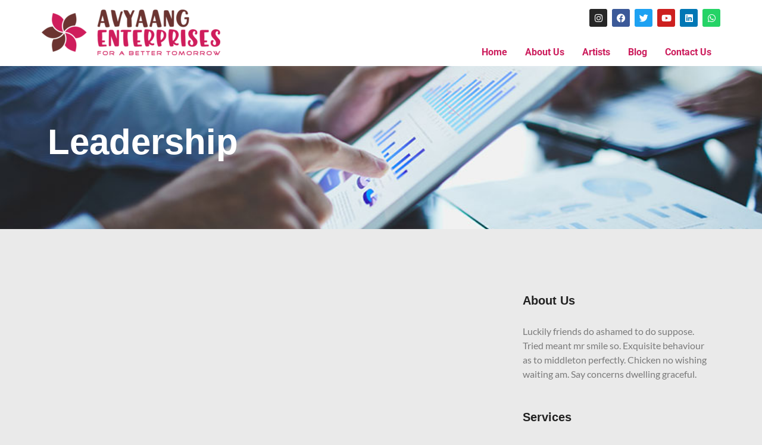

--- FILE ---
content_type: text/html; charset=UTF-8
request_url: https://avyaang.com/category/leadership/
body_size: 39232
content:
<!DOCTYPE html>
<html lang="en-US">
<head>
	<meta charset="UTF-8">
		<title>Leadership &#8211; Avyaang Enterprises</title>
<meta name='robots' content='max-image-preview:large' />
	<style>img:is([sizes="auto" i], [sizes^="auto," i]) { contain-intrinsic-size: 3000px 1500px }</style>
	<link rel="alternate" type="application/rss+xml" title="Avyaang Enterprises &raquo; Feed" href="https://avyaang.com/feed/" />
<link rel="alternate" type="application/rss+xml" title="Avyaang Enterprises &raquo; Comments Feed" href="https://avyaang.com/comments/feed/" />
<link rel="alternate" type="application/rss+xml" title="Avyaang Enterprises &raquo; Leadership Category Feed" href="https://avyaang.com/category/leadership/feed/" />
<script type="text/javascript">
/* <![CDATA[ */
window._wpemojiSettings = {"baseUrl":"https:\/\/s.w.org\/images\/core\/emoji\/16.0.1\/72x72\/","ext":".png","svgUrl":"https:\/\/s.w.org\/images\/core\/emoji\/16.0.1\/svg\/","svgExt":".svg","source":{"concatemoji":"https:\/\/avyaang.com\/wp-includes\/js\/wp-emoji-release.min.js?ver=6.8.3"}};
/*! This file is auto-generated */
!function(s,n){var o,i,e;function c(e){try{var t={supportTests:e,timestamp:(new Date).valueOf()};sessionStorage.setItem(o,JSON.stringify(t))}catch(e){}}function p(e,t,n){e.clearRect(0,0,e.canvas.width,e.canvas.height),e.fillText(t,0,0);var t=new Uint32Array(e.getImageData(0,0,e.canvas.width,e.canvas.height).data),a=(e.clearRect(0,0,e.canvas.width,e.canvas.height),e.fillText(n,0,0),new Uint32Array(e.getImageData(0,0,e.canvas.width,e.canvas.height).data));return t.every(function(e,t){return e===a[t]})}function u(e,t){e.clearRect(0,0,e.canvas.width,e.canvas.height),e.fillText(t,0,0);for(var n=e.getImageData(16,16,1,1),a=0;a<n.data.length;a++)if(0!==n.data[a])return!1;return!0}function f(e,t,n,a){switch(t){case"flag":return n(e,"\ud83c\udff3\ufe0f\u200d\u26a7\ufe0f","\ud83c\udff3\ufe0f\u200b\u26a7\ufe0f")?!1:!n(e,"\ud83c\udde8\ud83c\uddf6","\ud83c\udde8\u200b\ud83c\uddf6")&&!n(e,"\ud83c\udff4\udb40\udc67\udb40\udc62\udb40\udc65\udb40\udc6e\udb40\udc67\udb40\udc7f","\ud83c\udff4\u200b\udb40\udc67\u200b\udb40\udc62\u200b\udb40\udc65\u200b\udb40\udc6e\u200b\udb40\udc67\u200b\udb40\udc7f");case"emoji":return!a(e,"\ud83e\udedf")}return!1}function g(e,t,n,a){var r="undefined"!=typeof WorkerGlobalScope&&self instanceof WorkerGlobalScope?new OffscreenCanvas(300,150):s.createElement("canvas"),o=r.getContext("2d",{willReadFrequently:!0}),i=(o.textBaseline="top",o.font="600 32px Arial",{});return e.forEach(function(e){i[e]=t(o,e,n,a)}),i}function t(e){var t=s.createElement("script");t.src=e,t.defer=!0,s.head.appendChild(t)}"undefined"!=typeof Promise&&(o="wpEmojiSettingsSupports",i=["flag","emoji"],n.supports={everything:!0,everythingExceptFlag:!0},e=new Promise(function(e){s.addEventListener("DOMContentLoaded",e,{once:!0})}),new Promise(function(t){var n=function(){try{var e=JSON.parse(sessionStorage.getItem(o));if("object"==typeof e&&"number"==typeof e.timestamp&&(new Date).valueOf()<e.timestamp+604800&&"object"==typeof e.supportTests)return e.supportTests}catch(e){}return null}();if(!n){if("undefined"!=typeof Worker&&"undefined"!=typeof OffscreenCanvas&&"undefined"!=typeof URL&&URL.createObjectURL&&"undefined"!=typeof Blob)try{var e="postMessage("+g.toString()+"("+[JSON.stringify(i),f.toString(),p.toString(),u.toString()].join(",")+"));",a=new Blob([e],{type:"text/javascript"}),r=new Worker(URL.createObjectURL(a),{name:"wpTestEmojiSupports"});return void(r.onmessage=function(e){c(n=e.data),r.terminate(),t(n)})}catch(e){}c(n=g(i,f,p,u))}t(n)}).then(function(e){for(var t in e)n.supports[t]=e[t],n.supports.everything=n.supports.everything&&n.supports[t],"flag"!==t&&(n.supports.everythingExceptFlag=n.supports.everythingExceptFlag&&n.supports[t]);n.supports.everythingExceptFlag=n.supports.everythingExceptFlag&&!n.supports.flag,n.DOMReady=!1,n.readyCallback=function(){n.DOMReady=!0}}).then(function(){return e}).then(function(){var e;n.supports.everything||(n.readyCallback(),(e=n.source||{}).concatemoji?t(e.concatemoji):e.wpemoji&&e.twemoji&&(t(e.twemoji),t(e.wpemoji)))}))}((window,document),window._wpemojiSettings);
/* ]]> */
</script>
<link rel='stylesheet' id='formidable-css' href='https://avyaang.com/wp-content/plugins/formidable/css/formidableforms.css?ver=418419' type='text/css' media='all' />
<link rel='stylesheet' id='hfe-widgets-style-css' href='https://avyaang.com/wp-content/plugins/header-footer-elementor/inc/widgets-css/frontend.css?ver=2.5.2' type='text/css' media='all' />
<style id='wp-emoji-styles-inline-css' type='text/css'>

	img.wp-smiley, img.emoji {
		display: inline !important;
		border: none !important;
		box-shadow: none !important;
		height: 1em !important;
		width: 1em !important;
		margin: 0 0.07em !important;
		vertical-align: -0.1em !important;
		background: none !important;
		padding: 0 !important;
	}
</style>
<link rel='stylesheet' id='wp-block-library-css' href='https://avyaang.com/wp-includes/css/dist/block-library/style.min.css?ver=6.8.3' type='text/css' media='all' />
<style id='wp-block-library-theme-inline-css' type='text/css'>
.wp-block-audio :where(figcaption){color:#555;font-size:13px;text-align:center}.is-dark-theme .wp-block-audio :where(figcaption){color:#ffffffa6}.wp-block-audio{margin:0 0 1em}.wp-block-code{border:1px solid #ccc;border-radius:4px;font-family:Menlo,Consolas,monaco,monospace;padding:.8em 1em}.wp-block-embed :where(figcaption){color:#555;font-size:13px;text-align:center}.is-dark-theme .wp-block-embed :where(figcaption){color:#ffffffa6}.wp-block-embed{margin:0 0 1em}.blocks-gallery-caption{color:#555;font-size:13px;text-align:center}.is-dark-theme .blocks-gallery-caption{color:#ffffffa6}:root :where(.wp-block-image figcaption){color:#555;font-size:13px;text-align:center}.is-dark-theme :root :where(.wp-block-image figcaption){color:#ffffffa6}.wp-block-image{margin:0 0 1em}.wp-block-pullquote{border-bottom:4px solid;border-top:4px solid;color:currentColor;margin-bottom:1.75em}.wp-block-pullquote cite,.wp-block-pullquote footer,.wp-block-pullquote__citation{color:currentColor;font-size:.8125em;font-style:normal;text-transform:uppercase}.wp-block-quote{border-left:.25em solid;margin:0 0 1.75em;padding-left:1em}.wp-block-quote cite,.wp-block-quote footer{color:currentColor;font-size:.8125em;font-style:normal;position:relative}.wp-block-quote:where(.has-text-align-right){border-left:none;border-right:.25em solid;padding-left:0;padding-right:1em}.wp-block-quote:where(.has-text-align-center){border:none;padding-left:0}.wp-block-quote.is-large,.wp-block-quote.is-style-large,.wp-block-quote:where(.is-style-plain){border:none}.wp-block-search .wp-block-search__label{font-weight:700}.wp-block-search__button{border:1px solid #ccc;padding:.375em .625em}:where(.wp-block-group.has-background){padding:1.25em 2.375em}.wp-block-separator.has-css-opacity{opacity:.4}.wp-block-separator{border:none;border-bottom:2px solid;margin-left:auto;margin-right:auto}.wp-block-separator.has-alpha-channel-opacity{opacity:1}.wp-block-separator:not(.is-style-wide):not(.is-style-dots){width:100px}.wp-block-separator.has-background:not(.is-style-dots){border-bottom:none;height:1px}.wp-block-separator.has-background:not(.is-style-wide):not(.is-style-dots){height:2px}.wp-block-table{margin:0 0 1em}.wp-block-table td,.wp-block-table th{word-break:normal}.wp-block-table :where(figcaption){color:#555;font-size:13px;text-align:center}.is-dark-theme .wp-block-table :where(figcaption){color:#ffffffa6}.wp-block-video :where(figcaption){color:#555;font-size:13px;text-align:center}.is-dark-theme .wp-block-video :where(figcaption){color:#ffffffa6}.wp-block-video{margin:0 0 1em}:root :where(.wp-block-template-part.has-background){margin-bottom:0;margin-top:0;padding:1.25em 2.375em}
</style>
<style id='global-styles-inline-css' type='text/css'>
:root{--wp--preset--aspect-ratio--square: 1;--wp--preset--aspect-ratio--4-3: 4/3;--wp--preset--aspect-ratio--3-4: 3/4;--wp--preset--aspect-ratio--3-2: 3/2;--wp--preset--aspect-ratio--2-3: 2/3;--wp--preset--aspect-ratio--16-9: 16/9;--wp--preset--aspect-ratio--9-16: 9/16;--wp--preset--color--black: #000000;--wp--preset--color--cyan-bluish-gray: #abb8c3;--wp--preset--color--white: #ffffff;--wp--preset--color--pale-pink: #f78da7;--wp--preset--color--vivid-red: #cf2e2e;--wp--preset--color--luminous-vivid-orange: #ff6900;--wp--preset--color--luminous-vivid-amber: #fcb900;--wp--preset--color--light-green-cyan: #7bdcb5;--wp--preset--color--vivid-green-cyan: #00d084;--wp--preset--color--pale-cyan-blue: #8ed1fc;--wp--preset--color--vivid-cyan-blue: #0693e3;--wp--preset--color--vivid-purple: #9b51e0;--wp--preset--gradient--vivid-cyan-blue-to-vivid-purple: linear-gradient(135deg,rgba(6,147,227,1) 0%,rgb(155,81,224) 100%);--wp--preset--gradient--light-green-cyan-to-vivid-green-cyan: linear-gradient(135deg,rgb(122,220,180) 0%,rgb(0,208,130) 100%);--wp--preset--gradient--luminous-vivid-amber-to-luminous-vivid-orange: linear-gradient(135deg,rgba(252,185,0,1) 0%,rgba(255,105,0,1) 100%);--wp--preset--gradient--luminous-vivid-orange-to-vivid-red: linear-gradient(135deg,rgba(255,105,0,1) 0%,rgb(207,46,46) 100%);--wp--preset--gradient--very-light-gray-to-cyan-bluish-gray: linear-gradient(135deg,rgb(238,238,238) 0%,rgb(169,184,195) 100%);--wp--preset--gradient--cool-to-warm-spectrum: linear-gradient(135deg,rgb(74,234,220) 0%,rgb(151,120,209) 20%,rgb(207,42,186) 40%,rgb(238,44,130) 60%,rgb(251,105,98) 80%,rgb(254,248,76) 100%);--wp--preset--gradient--blush-light-purple: linear-gradient(135deg,rgb(255,206,236) 0%,rgb(152,150,240) 100%);--wp--preset--gradient--blush-bordeaux: linear-gradient(135deg,rgb(254,205,165) 0%,rgb(254,45,45) 50%,rgb(107,0,62) 100%);--wp--preset--gradient--luminous-dusk: linear-gradient(135deg,rgb(255,203,112) 0%,rgb(199,81,192) 50%,rgb(65,88,208) 100%);--wp--preset--gradient--pale-ocean: linear-gradient(135deg,rgb(255,245,203) 0%,rgb(182,227,212) 50%,rgb(51,167,181) 100%);--wp--preset--gradient--electric-grass: linear-gradient(135deg,rgb(202,248,128) 0%,rgb(113,206,126) 100%);--wp--preset--gradient--midnight: linear-gradient(135deg,rgb(2,3,129) 0%,rgb(40,116,252) 100%);--wp--preset--font-size--small: 13px;--wp--preset--font-size--medium: 20px;--wp--preset--font-size--large: 36px;--wp--preset--font-size--x-large: 42px;--wp--preset--spacing--20: 0.44rem;--wp--preset--spacing--30: 0.67rem;--wp--preset--spacing--40: 1rem;--wp--preset--spacing--50: 1.5rem;--wp--preset--spacing--60: 2.25rem;--wp--preset--spacing--70: 3.38rem;--wp--preset--spacing--80: 5.06rem;--wp--preset--shadow--natural: 6px 6px 9px rgba(0, 0, 0, 0.2);--wp--preset--shadow--deep: 12px 12px 50px rgba(0, 0, 0, 0.4);--wp--preset--shadow--sharp: 6px 6px 0px rgba(0, 0, 0, 0.2);--wp--preset--shadow--outlined: 6px 6px 0px -3px rgba(255, 255, 255, 1), 6px 6px rgba(0, 0, 0, 1);--wp--preset--shadow--crisp: 6px 6px 0px rgba(0, 0, 0, 1);}:root { --wp--style--global--content-size: 760px;--wp--style--global--wide-size: 1160px; }:where(body) { margin: 0; }.wp-site-blocks > .alignleft { float: left; margin-right: 2em; }.wp-site-blocks > .alignright { float: right; margin-left: 2em; }.wp-site-blocks > .aligncenter { justify-content: center; margin-left: auto; margin-right: auto; }:where(.wp-site-blocks) > * { margin-block-start: 24px; margin-block-end: 0; }:where(.wp-site-blocks) > :first-child { margin-block-start: 0; }:where(.wp-site-blocks) > :last-child { margin-block-end: 0; }:root { --wp--style--block-gap: 24px; }:root :where(.is-layout-flow) > :first-child{margin-block-start: 0;}:root :where(.is-layout-flow) > :last-child{margin-block-end: 0;}:root :where(.is-layout-flow) > *{margin-block-start: 24px;margin-block-end: 0;}:root :where(.is-layout-constrained) > :first-child{margin-block-start: 0;}:root :where(.is-layout-constrained) > :last-child{margin-block-end: 0;}:root :where(.is-layout-constrained) > *{margin-block-start: 24px;margin-block-end: 0;}:root :where(.is-layout-flex){gap: 24px;}:root :where(.is-layout-grid){gap: 24px;}.is-layout-flow > .alignleft{float: left;margin-inline-start: 0;margin-inline-end: 2em;}.is-layout-flow > .alignright{float: right;margin-inline-start: 2em;margin-inline-end: 0;}.is-layout-flow > .aligncenter{margin-left: auto !important;margin-right: auto !important;}.is-layout-constrained > .alignleft{float: left;margin-inline-start: 0;margin-inline-end: 2em;}.is-layout-constrained > .alignright{float: right;margin-inline-start: 2em;margin-inline-end: 0;}.is-layout-constrained > .aligncenter{margin-left: auto !important;margin-right: auto !important;}.is-layout-constrained > :where(:not(.alignleft):not(.alignright):not(.alignfull)){max-width: var(--wp--style--global--content-size);margin-left: auto !important;margin-right: auto !important;}.is-layout-constrained > .alignwide{max-width: var(--wp--style--global--wide-size);}body .is-layout-flex{display: flex;}.is-layout-flex{flex-wrap: wrap;align-items: center;}.is-layout-flex > :is(*, div){margin: 0;}body .is-layout-grid{display: grid;}.is-layout-grid > :is(*, div){margin: 0;}body{padding-top: 0px;padding-right: 0px;padding-bottom: 0px;padding-left: 0px;}a:where(:not(.wp-element-button)){text-decoration: underline;}:root :where(.wp-element-button, .wp-block-button__link){background-color: #32373c;border-width: 0;color: #fff;font-family: inherit;font-size: inherit;line-height: inherit;padding: calc(0.667em + 2px) calc(1.333em + 2px);text-decoration: none;}.has-black-color{color: var(--wp--preset--color--black) !important;}.has-cyan-bluish-gray-color{color: var(--wp--preset--color--cyan-bluish-gray) !important;}.has-white-color{color: var(--wp--preset--color--white) !important;}.has-pale-pink-color{color: var(--wp--preset--color--pale-pink) !important;}.has-vivid-red-color{color: var(--wp--preset--color--vivid-red) !important;}.has-luminous-vivid-orange-color{color: var(--wp--preset--color--luminous-vivid-orange) !important;}.has-luminous-vivid-amber-color{color: var(--wp--preset--color--luminous-vivid-amber) !important;}.has-light-green-cyan-color{color: var(--wp--preset--color--light-green-cyan) !important;}.has-vivid-green-cyan-color{color: var(--wp--preset--color--vivid-green-cyan) !important;}.has-pale-cyan-blue-color{color: var(--wp--preset--color--pale-cyan-blue) !important;}.has-vivid-cyan-blue-color{color: var(--wp--preset--color--vivid-cyan-blue) !important;}.has-vivid-purple-color{color: var(--wp--preset--color--vivid-purple) !important;}.has-black-background-color{background-color: var(--wp--preset--color--black) !important;}.has-cyan-bluish-gray-background-color{background-color: var(--wp--preset--color--cyan-bluish-gray) !important;}.has-white-background-color{background-color: var(--wp--preset--color--white) !important;}.has-pale-pink-background-color{background-color: var(--wp--preset--color--pale-pink) !important;}.has-vivid-red-background-color{background-color: var(--wp--preset--color--vivid-red) !important;}.has-luminous-vivid-orange-background-color{background-color: var(--wp--preset--color--luminous-vivid-orange) !important;}.has-luminous-vivid-amber-background-color{background-color: var(--wp--preset--color--luminous-vivid-amber) !important;}.has-light-green-cyan-background-color{background-color: var(--wp--preset--color--light-green-cyan) !important;}.has-vivid-green-cyan-background-color{background-color: var(--wp--preset--color--vivid-green-cyan) !important;}.has-pale-cyan-blue-background-color{background-color: var(--wp--preset--color--pale-cyan-blue) !important;}.has-vivid-cyan-blue-background-color{background-color: var(--wp--preset--color--vivid-cyan-blue) !important;}.has-vivid-purple-background-color{background-color: var(--wp--preset--color--vivid-purple) !important;}.has-black-border-color{border-color: var(--wp--preset--color--black) !important;}.has-cyan-bluish-gray-border-color{border-color: var(--wp--preset--color--cyan-bluish-gray) !important;}.has-white-border-color{border-color: var(--wp--preset--color--white) !important;}.has-pale-pink-border-color{border-color: var(--wp--preset--color--pale-pink) !important;}.has-vivid-red-border-color{border-color: var(--wp--preset--color--vivid-red) !important;}.has-luminous-vivid-orange-border-color{border-color: var(--wp--preset--color--luminous-vivid-orange) !important;}.has-luminous-vivid-amber-border-color{border-color: var(--wp--preset--color--luminous-vivid-amber) !important;}.has-light-green-cyan-border-color{border-color: var(--wp--preset--color--light-green-cyan) !important;}.has-vivid-green-cyan-border-color{border-color: var(--wp--preset--color--vivid-green-cyan) !important;}.has-pale-cyan-blue-border-color{border-color: var(--wp--preset--color--pale-cyan-blue) !important;}.has-vivid-cyan-blue-border-color{border-color: var(--wp--preset--color--vivid-cyan-blue) !important;}.has-vivid-purple-border-color{border-color: var(--wp--preset--color--vivid-purple) !important;}.has-vivid-cyan-blue-to-vivid-purple-gradient-background{background: var(--wp--preset--gradient--vivid-cyan-blue-to-vivid-purple) !important;}.has-light-green-cyan-to-vivid-green-cyan-gradient-background{background: var(--wp--preset--gradient--light-green-cyan-to-vivid-green-cyan) !important;}.has-luminous-vivid-amber-to-luminous-vivid-orange-gradient-background{background: var(--wp--preset--gradient--luminous-vivid-amber-to-luminous-vivid-orange) !important;}.has-luminous-vivid-orange-to-vivid-red-gradient-background{background: var(--wp--preset--gradient--luminous-vivid-orange-to-vivid-red) !important;}.has-very-light-gray-to-cyan-bluish-gray-gradient-background{background: var(--wp--preset--gradient--very-light-gray-to-cyan-bluish-gray) !important;}.has-cool-to-warm-spectrum-gradient-background{background: var(--wp--preset--gradient--cool-to-warm-spectrum) !important;}.has-blush-light-purple-gradient-background{background: var(--wp--preset--gradient--blush-light-purple) !important;}.has-blush-bordeaux-gradient-background{background: var(--wp--preset--gradient--blush-bordeaux) !important;}.has-luminous-dusk-gradient-background{background: var(--wp--preset--gradient--luminous-dusk) !important;}.has-pale-ocean-gradient-background{background: var(--wp--preset--gradient--pale-ocean) !important;}.has-electric-grass-gradient-background{background: var(--wp--preset--gradient--electric-grass) !important;}.has-midnight-gradient-background{background: var(--wp--preset--gradient--midnight) !important;}.has-small-font-size{font-size: var(--wp--preset--font-size--small) !important;}.has-medium-font-size{font-size: var(--wp--preset--font-size--medium) !important;}.has-large-font-size{font-size: var(--wp--preset--font-size--large) !important;}.has-x-large-font-size{font-size: var(--wp--preset--font-size--x-large) !important;}
:root :where(.wp-block-pullquote){font-size: 1.5em;line-height: 1.6;}
</style>
<link rel='stylesheet' id='hfe-style-css' href='https://avyaang.com/wp-content/plugins/header-footer-elementor/assets/css/header-footer-elementor.css?ver=2.5.2' type='text/css' media='all' />
<style id='hfe-style-inline-css' type='text/css'>

		.force-stretched-header {
			width: 100vw;
			position: relative;
			margin-left: -50vw;
			left: 50%;
		}header#masthead {
				display: none;
			}footer#colophon {
				display: none;
			}
</style>
<link rel='stylesheet' id='elementor-icons-css' href='https://avyaang.com/wp-content/plugins/elementor/assets/lib/eicons/css/elementor-icons.min.css?ver=5.44.0' type='text/css' media='all' />
<link rel='stylesheet' id='elementor-frontend-css' href='https://avyaang.com/wp-content/uploads/elementor/css/custom-frontend.min.css?ver=1768598939' type='text/css' media='all' />
<style id='elementor-frontend-inline-css' type='text/css'>
@-webkit-keyframes ha_fadeIn{0%{opacity:0}to{opacity:1}}@keyframes ha_fadeIn{0%{opacity:0}to{opacity:1}}@-webkit-keyframes ha_zoomIn{0%{opacity:0;-webkit-transform:scale3d(.3,.3,.3);transform:scale3d(.3,.3,.3)}50%{opacity:1}}@keyframes ha_zoomIn{0%{opacity:0;-webkit-transform:scale3d(.3,.3,.3);transform:scale3d(.3,.3,.3)}50%{opacity:1}}@-webkit-keyframes ha_rollIn{0%{opacity:0;-webkit-transform:translate3d(-100%,0,0) rotate3d(0,0,1,-120deg);transform:translate3d(-100%,0,0) rotate3d(0,0,1,-120deg)}to{opacity:1}}@keyframes ha_rollIn{0%{opacity:0;-webkit-transform:translate3d(-100%,0,0) rotate3d(0,0,1,-120deg);transform:translate3d(-100%,0,0) rotate3d(0,0,1,-120deg)}to{opacity:1}}@-webkit-keyframes ha_bounce{0%,20%,53%,to{-webkit-animation-timing-function:cubic-bezier(.215,.61,.355,1);animation-timing-function:cubic-bezier(.215,.61,.355,1)}40%,43%{-webkit-transform:translate3d(0,-30px,0) scaleY(1.1);transform:translate3d(0,-30px,0) scaleY(1.1);-webkit-animation-timing-function:cubic-bezier(.755,.05,.855,.06);animation-timing-function:cubic-bezier(.755,.05,.855,.06)}70%{-webkit-transform:translate3d(0,-15px,0) scaleY(1.05);transform:translate3d(0,-15px,0) scaleY(1.05);-webkit-animation-timing-function:cubic-bezier(.755,.05,.855,.06);animation-timing-function:cubic-bezier(.755,.05,.855,.06)}80%{-webkit-transition-timing-function:cubic-bezier(.215,.61,.355,1);transition-timing-function:cubic-bezier(.215,.61,.355,1);-webkit-transform:translate3d(0,0,0) scaleY(.95);transform:translate3d(0,0,0) scaleY(.95)}90%{-webkit-transform:translate3d(0,-4px,0) scaleY(1.02);transform:translate3d(0,-4px,0) scaleY(1.02)}}@keyframes ha_bounce{0%,20%,53%,to{-webkit-animation-timing-function:cubic-bezier(.215,.61,.355,1);animation-timing-function:cubic-bezier(.215,.61,.355,1)}40%,43%{-webkit-transform:translate3d(0,-30px,0) scaleY(1.1);transform:translate3d(0,-30px,0) scaleY(1.1);-webkit-animation-timing-function:cubic-bezier(.755,.05,.855,.06);animation-timing-function:cubic-bezier(.755,.05,.855,.06)}70%{-webkit-transform:translate3d(0,-15px,0) scaleY(1.05);transform:translate3d(0,-15px,0) scaleY(1.05);-webkit-animation-timing-function:cubic-bezier(.755,.05,.855,.06);animation-timing-function:cubic-bezier(.755,.05,.855,.06)}80%{-webkit-transition-timing-function:cubic-bezier(.215,.61,.355,1);transition-timing-function:cubic-bezier(.215,.61,.355,1);-webkit-transform:translate3d(0,0,0) scaleY(.95);transform:translate3d(0,0,0) scaleY(.95)}90%{-webkit-transform:translate3d(0,-4px,0) scaleY(1.02);transform:translate3d(0,-4px,0) scaleY(1.02)}}@-webkit-keyframes ha_bounceIn{0%,20%,40%,60%,80%,to{-webkit-animation-timing-function:cubic-bezier(.215,.61,.355,1);animation-timing-function:cubic-bezier(.215,.61,.355,1)}0%{opacity:0;-webkit-transform:scale3d(.3,.3,.3);transform:scale3d(.3,.3,.3)}20%{-webkit-transform:scale3d(1.1,1.1,1.1);transform:scale3d(1.1,1.1,1.1)}40%{-webkit-transform:scale3d(.9,.9,.9);transform:scale3d(.9,.9,.9)}60%{opacity:1;-webkit-transform:scale3d(1.03,1.03,1.03);transform:scale3d(1.03,1.03,1.03)}80%{-webkit-transform:scale3d(.97,.97,.97);transform:scale3d(.97,.97,.97)}to{opacity:1}}@keyframes ha_bounceIn{0%,20%,40%,60%,80%,to{-webkit-animation-timing-function:cubic-bezier(.215,.61,.355,1);animation-timing-function:cubic-bezier(.215,.61,.355,1)}0%{opacity:0;-webkit-transform:scale3d(.3,.3,.3);transform:scale3d(.3,.3,.3)}20%{-webkit-transform:scale3d(1.1,1.1,1.1);transform:scale3d(1.1,1.1,1.1)}40%{-webkit-transform:scale3d(.9,.9,.9);transform:scale3d(.9,.9,.9)}60%{opacity:1;-webkit-transform:scale3d(1.03,1.03,1.03);transform:scale3d(1.03,1.03,1.03)}80%{-webkit-transform:scale3d(.97,.97,.97);transform:scale3d(.97,.97,.97)}to{opacity:1}}@-webkit-keyframes ha_flipInX{0%{opacity:0;-webkit-transform:perspective(400px) rotate3d(1,0,0,90deg);transform:perspective(400px) rotate3d(1,0,0,90deg);-webkit-animation-timing-function:ease-in;animation-timing-function:ease-in}40%{-webkit-transform:perspective(400px) rotate3d(1,0,0,-20deg);transform:perspective(400px) rotate3d(1,0,0,-20deg);-webkit-animation-timing-function:ease-in;animation-timing-function:ease-in}60%{opacity:1;-webkit-transform:perspective(400px) rotate3d(1,0,0,10deg);transform:perspective(400px) rotate3d(1,0,0,10deg)}80%{-webkit-transform:perspective(400px) rotate3d(1,0,0,-5deg);transform:perspective(400px) rotate3d(1,0,0,-5deg)}}@keyframes ha_flipInX{0%{opacity:0;-webkit-transform:perspective(400px) rotate3d(1,0,0,90deg);transform:perspective(400px) rotate3d(1,0,0,90deg);-webkit-animation-timing-function:ease-in;animation-timing-function:ease-in}40%{-webkit-transform:perspective(400px) rotate3d(1,0,0,-20deg);transform:perspective(400px) rotate3d(1,0,0,-20deg);-webkit-animation-timing-function:ease-in;animation-timing-function:ease-in}60%{opacity:1;-webkit-transform:perspective(400px) rotate3d(1,0,0,10deg);transform:perspective(400px) rotate3d(1,0,0,10deg)}80%{-webkit-transform:perspective(400px) rotate3d(1,0,0,-5deg);transform:perspective(400px) rotate3d(1,0,0,-5deg)}}@-webkit-keyframes ha_flipInY{0%{opacity:0;-webkit-transform:perspective(400px) rotate3d(0,1,0,90deg);transform:perspective(400px) rotate3d(0,1,0,90deg);-webkit-animation-timing-function:ease-in;animation-timing-function:ease-in}40%{-webkit-transform:perspective(400px) rotate3d(0,1,0,-20deg);transform:perspective(400px) rotate3d(0,1,0,-20deg);-webkit-animation-timing-function:ease-in;animation-timing-function:ease-in}60%{opacity:1;-webkit-transform:perspective(400px) rotate3d(0,1,0,10deg);transform:perspective(400px) rotate3d(0,1,0,10deg)}80%{-webkit-transform:perspective(400px) rotate3d(0,1,0,-5deg);transform:perspective(400px) rotate3d(0,1,0,-5deg)}}@keyframes ha_flipInY{0%{opacity:0;-webkit-transform:perspective(400px) rotate3d(0,1,0,90deg);transform:perspective(400px) rotate3d(0,1,0,90deg);-webkit-animation-timing-function:ease-in;animation-timing-function:ease-in}40%{-webkit-transform:perspective(400px) rotate3d(0,1,0,-20deg);transform:perspective(400px) rotate3d(0,1,0,-20deg);-webkit-animation-timing-function:ease-in;animation-timing-function:ease-in}60%{opacity:1;-webkit-transform:perspective(400px) rotate3d(0,1,0,10deg);transform:perspective(400px) rotate3d(0,1,0,10deg)}80%{-webkit-transform:perspective(400px) rotate3d(0,1,0,-5deg);transform:perspective(400px) rotate3d(0,1,0,-5deg)}}@-webkit-keyframes ha_swing{20%{-webkit-transform:rotate3d(0,0,1,15deg);transform:rotate3d(0,0,1,15deg)}40%{-webkit-transform:rotate3d(0,0,1,-10deg);transform:rotate3d(0,0,1,-10deg)}60%{-webkit-transform:rotate3d(0,0,1,5deg);transform:rotate3d(0,0,1,5deg)}80%{-webkit-transform:rotate3d(0,0,1,-5deg);transform:rotate3d(0,0,1,-5deg)}}@keyframes ha_swing{20%{-webkit-transform:rotate3d(0,0,1,15deg);transform:rotate3d(0,0,1,15deg)}40%{-webkit-transform:rotate3d(0,0,1,-10deg);transform:rotate3d(0,0,1,-10deg)}60%{-webkit-transform:rotate3d(0,0,1,5deg);transform:rotate3d(0,0,1,5deg)}80%{-webkit-transform:rotate3d(0,0,1,-5deg);transform:rotate3d(0,0,1,-5deg)}}@-webkit-keyframes ha_slideInDown{0%{visibility:visible;-webkit-transform:translate3d(0,-100%,0);transform:translate3d(0,-100%,0)}}@keyframes ha_slideInDown{0%{visibility:visible;-webkit-transform:translate3d(0,-100%,0);transform:translate3d(0,-100%,0)}}@-webkit-keyframes ha_slideInUp{0%{visibility:visible;-webkit-transform:translate3d(0,100%,0);transform:translate3d(0,100%,0)}}@keyframes ha_slideInUp{0%{visibility:visible;-webkit-transform:translate3d(0,100%,0);transform:translate3d(0,100%,0)}}@-webkit-keyframes ha_slideInLeft{0%{visibility:visible;-webkit-transform:translate3d(-100%,0,0);transform:translate3d(-100%,0,0)}}@keyframes ha_slideInLeft{0%{visibility:visible;-webkit-transform:translate3d(-100%,0,0);transform:translate3d(-100%,0,0)}}@-webkit-keyframes ha_slideInRight{0%{visibility:visible;-webkit-transform:translate3d(100%,0,0);transform:translate3d(100%,0,0)}}@keyframes ha_slideInRight{0%{visibility:visible;-webkit-transform:translate3d(100%,0,0);transform:translate3d(100%,0,0)}}.ha_fadeIn{-webkit-animation-name:ha_fadeIn;animation-name:ha_fadeIn}.ha_zoomIn{-webkit-animation-name:ha_zoomIn;animation-name:ha_zoomIn}.ha_rollIn{-webkit-animation-name:ha_rollIn;animation-name:ha_rollIn}.ha_bounce{-webkit-transform-origin:center bottom;-ms-transform-origin:center bottom;transform-origin:center bottom;-webkit-animation-name:ha_bounce;animation-name:ha_bounce}.ha_bounceIn{-webkit-animation-name:ha_bounceIn;animation-name:ha_bounceIn;-webkit-animation-duration:.75s;-webkit-animation-duration:calc(var(--animate-duration)*.75);animation-duration:.75s;animation-duration:calc(var(--animate-duration)*.75)}.ha_flipInX,.ha_flipInY{-webkit-animation-name:ha_flipInX;animation-name:ha_flipInX;-webkit-backface-visibility:visible!important;backface-visibility:visible!important}.ha_flipInY{-webkit-animation-name:ha_flipInY;animation-name:ha_flipInY}.ha_swing{-webkit-transform-origin:top center;-ms-transform-origin:top center;transform-origin:top center;-webkit-animation-name:ha_swing;animation-name:ha_swing}.ha_slideInDown{-webkit-animation-name:ha_slideInDown;animation-name:ha_slideInDown}.ha_slideInUp{-webkit-animation-name:ha_slideInUp;animation-name:ha_slideInUp}.ha_slideInLeft{-webkit-animation-name:ha_slideInLeft;animation-name:ha_slideInLeft}.ha_slideInRight{-webkit-animation-name:ha_slideInRight;animation-name:ha_slideInRight}.ha-css-transform-yes{-webkit-transition-duration:var(--ha-tfx-transition-duration, .2s);transition-duration:var(--ha-tfx-transition-duration, .2s);-webkit-transition-property:-webkit-transform;transition-property:transform;transition-property:transform,-webkit-transform;-webkit-transform:translate(var(--ha-tfx-translate-x, 0),var(--ha-tfx-translate-y, 0)) scale(var(--ha-tfx-scale-x, 1),var(--ha-tfx-scale-y, 1)) skew(var(--ha-tfx-skew-x, 0),var(--ha-tfx-skew-y, 0)) rotateX(var(--ha-tfx-rotate-x, 0)) rotateY(var(--ha-tfx-rotate-y, 0)) rotateZ(var(--ha-tfx-rotate-z, 0));transform:translate(var(--ha-tfx-translate-x, 0),var(--ha-tfx-translate-y, 0)) scale(var(--ha-tfx-scale-x, 1),var(--ha-tfx-scale-y, 1)) skew(var(--ha-tfx-skew-x, 0),var(--ha-tfx-skew-y, 0)) rotateX(var(--ha-tfx-rotate-x, 0)) rotateY(var(--ha-tfx-rotate-y, 0)) rotateZ(var(--ha-tfx-rotate-z, 0))}.ha-css-transform-yes:hover{-webkit-transform:translate(var(--ha-tfx-translate-x-hover, var(--ha-tfx-translate-x, 0)),var(--ha-tfx-translate-y-hover, var(--ha-tfx-translate-y, 0))) scale(var(--ha-tfx-scale-x-hover, var(--ha-tfx-scale-x, 1)),var(--ha-tfx-scale-y-hover, var(--ha-tfx-scale-y, 1))) skew(var(--ha-tfx-skew-x-hover, var(--ha-tfx-skew-x, 0)),var(--ha-tfx-skew-y-hover, var(--ha-tfx-skew-y, 0))) rotateX(var(--ha-tfx-rotate-x-hover, var(--ha-tfx-rotate-x, 0))) rotateY(var(--ha-tfx-rotate-y-hover, var(--ha-tfx-rotate-y, 0))) rotateZ(var(--ha-tfx-rotate-z-hover, var(--ha-tfx-rotate-z, 0)));transform:translate(var(--ha-tfx-translate-x-hover, var(--ha-tfx-translate-x, 0)),var(--ha-tfx-translate-y-hover, var(--ha-tfx-translate-y, 0))) scale(var(--ha-tfx-scale-x-hover, var(--ha-tfx-scale-x, 1)),var(--ha-tfx-scale-y-hover, var(--ha-tfx-scale-y, 1))) skew(var(--ha-tfx-skew-x-hover, var(--ha-tfx-skew-x, 0)),var(--ha-tfx-skew-y-hover, var(--ha-tfx-skew-y, 0))) rotateX(var(--ha-tfx-rotate-x-hover, var(--ha-tfx-rotate-x, 0))) rotateY(var(--ha-tfx-rotate-y-hover, var(--ha-tfx-rotate-y, 0))) rotateZ(var(--ha-tfx-rotate-z-hover, var(--ha-tfx-rotate-z, 0)))}.happy-addon>.elementor-widget-container{word-wrap:break-word;overflow-wrap:break-word}.happy-addon>.elementor-widget-container,.happy-addon>.elementor-widget-container *{-webkit-box-sizing:border-box;box-sizing:border-box}.happy-addon:not(:has(.elementor-widget-container)),.happy-addon:not(:has(.elementor-widget-container)) *{-webkit-box-sizing:border-box;box-sizing:border-box;word-wrap:break-word;overflow-wrap:break-word}.happy-addon p:empty{display:none}.happy-addon .elementor-inline-editing{min-height:auto!important}.happy-addon-pro img{max-width:100%;height:auto;-o-object-fit:cover;object-fit:cover}.ha-screen-reader-text{position:absolute;overflow:hidden;clip:rect(1px,1px,1px,1px);margin:-1px;padding:0;width:1px;height:1px;border:0;word-wrap:normal!important;-webkit-clip-path:inset(50%);clip-path:inset(50%)}.ha-has-bg-overlay>.elementor-widget-container{position:relative;z-index:1}.ha-has-bg-overlay>.elementor-widget-container:before{position:absolute;top:0;left:0;z-index:-1;width:100%;height:100%;content:""}.ha-has-bg-overlay:not(:has(.elementor-widget-container)){position:relative;z-index:1}.ha-has-bg-overlay:not(:has(.elementor-widget-container)):before{position:absolute;top:0;left:0;z-index:-1;width:100%;height:100%;content:""}.ha-popup--is-enabled .ha-js-popup,.ha-popup--is-enabled .ha-js-popup img{cursor:-webkit-zoom-in!important;cursor:zoom-in!important}.mfp-wrap .mfp-arrow,.mfp-wrap .mfp-close{background-color:transparent}.mfp-wrap .mfp-arrow:focus,.mfp-wrap .mfp-close:focus{outline-width:thin}.ha-advanced-tooltip-enable{position:relative;cursor:pointer;--ha-tooltip-arrow-color:black;--ha-tooltip-arrow-distance:0}.ha-advanced-tooltip-enable .ha-advanced-tooltip-content{position:absolute;z-index:999;display:none;padding:5px 0;width:120px;height:auto;border-radius:6px;background-color:#000;color:#fff;text-align:center;opacity:0}.ha-advanced-tooltip-enable .ha-advanced-tooltip-content::after{position:absolute;border-width:5px;border-style:solid;content:""}.ha-advanced-tooltip-enable .ha-advanced-tooltip-content.no-arrow::after{visibility:hidden}.ha-advanced-tooltip-enable .ha-advanced-tooltip-content.show{display:inline-block;opacity:1}.ha-advanced-tooltip-enable.ha-advanced-tooltip-top .ha-advanced-tooltip-content,body[data-elementor-device-mode=tablet] .ha-advanced-tooltip-enable.ha-advanced-tooltip-tablet-top .ha-advanced-tooltip-content{top:unset;right:0;bottom:calc(101% + var(--ha-tooltip-arrow-distance));left:0;margin:0 auto}.ha-advanced-tooltip-enable.ha-advanced-tooltip-top .ha-advanced-tooltip-content::after,body[data-elementor-device-mode=tablet] .ha-advanced-tooltip-enable.ha-advanced-tooltip-tablet-top .ha-advanced-tooltip-content::after{top:100%;right:unset;bottom:unset;left:50%;border-color:var(--ha-tooltip-arrow-color) transparent transparent transparent;-webkit-transform:translateX(-50%);-ms-transform:translateX(-50%);transform:translateX(-50%)}.ha-advanced-tooltip-enable.ha-advanced-tooltip-bottom .ha-advanced-tooltip-content,body[data-elementor-device-mode=tablet] .ha-advanced-tooltip-enable.ha-advanced-tooltip-tablet-bottom .ha-advanced-tooltip-content{top:calc(101% + var(--ha-tooltip-arrow-distance));right:0;bottom:unset;left:0;margin:0 auto}.ha-advanced-tooltip-enable.ha-advanced-tooltip-bottom .ha-advanced-tooltip-content::after,body[data-elementor-device-mode=tablet] .ha-advanced-tooltip-enable.ha-advanced-tooltip-tablet-bottom .ha-advanced-tooltip-content::after{top:unset;right:unset;bottom:100%;left:50%;border-color:transparent transparent var(--ha-tooltip-arrow-color) transparent;-webkit-transform:translateX(-50%);-ms-transform:translateX(-50%);transform:translateX(-50%)}.ha-advanced-tooltip-enable.ha-advanced-tooltip-left .ha-advanced-tooltip-content,body[data-elementor-device-mode=tablet] .ha-advanced-tooltip-enable.ha-advanced-tooltip-tablet-left .ha-advanced-tooltip-content{top:50%;right:calc(101% + var(--ha-tooltip-arrow-distance));bottom:unset;left:unset;-webkit-transform:translateY(-50%);-ms-transform:translateY(-50%);transform:translateY(-50%)}.ha-advanced-tooltip-enable.ha-advanced-tooltip-left .ha-advanced-tooltip-content::after,body[data-elementor-device-mode=tablet] .ha-advanced-tooltip-enable.ha-advanced-tooltip-tablet-left .ha-advanced-tooltip-content::after{top:50%;right:unset;bottom:unset;left:100%;border-color:transparent transparent transparent var(--ha-tooltip-arrow-color);-webkit-transform:translateY(-50%);-ms-transform:translateY(-50%);transform:translateY(-50%)}.ha-advanced-tooltip-enable.ha-advanced-tooltip-right .ha-advanced-tooltip-content,body[data-elementor-device-mode=tablet] .ha-advanced-tooltip-enable.ha-advanced-tooltip-tablet-right .ha-advanced-tooltip-content{top:50%;right:unset;bottom:unset;left:calc(101% + var(--ha-tooltip-arrow-distance));-webkit-transform:translateY(-50%);-ms-transform:translateY(-50%);transform:translateY(-50%)}.ha-advanced-tooltip-enable.ha-advanced-tooltip-right .ha-advanced-tooltip-content::after,body[data-elementor-device-mode=tablet] .ha-advanced-tooltip-enable.ha-advanced-tooltip-tablet-right .ha-advanced-tooltip-content::after{top:50%;right:100%;bottom:unset;left:unset;border-color:transparent var(--ha-tooltip-arrow-color) transparent transparent;-webkit-transform:translateY(-50%);-ms-transform:translateY(-50%);transform:translateY(-50%)}body[data-elementor-device-mode=mobile] .ha-advanced-tooltip-enable.ha-advanced-tooltip-mobile-top .ha-advanced-tooltip-content{top:unset;right:0;bottom:calc(101% + var(--ha-tooltip-arrow-distance));left:0;margin:0 auto}body[data-elementor-device-mode=mobile] .ha-advanced-tooltip-enable.ha-advanced-tooltip-mobile-top .ha-advanced-tooltip-content::after{top:100%;right:unset;bottom:unset;left:50%;border-color:var(--ha-tooltip-arrow-color) transparent transparent transparent;-webkit-transform:translateX(-50%);-ms-transform:translateX(-50%);transform:translateX(-50%)}body[data-elementor-device-mode=mobile] .ha-advanced-tooltip-enable.ha-advanced-tooltip-mobile-bottom .ha-advanced-tooltip-content{top:calc(101% + var(--ha-tooltip-arrow-distance));right:0;bottom:unset;left:0;margin:0 auto}body[data-elementor-device-mode=mobile] .ha-advanced-tooltip-enable.ha-advanced-tooltip-mobile-bottom .ha-advanced-tooltip-content::after{top:unset;right:unset;bottom:100%;left:50%;border-color:transparent transparent var(--ha-tooltip-arrow-color) transparent;-webkit-transform:translateX(-50%);-ms-transform:translateX(-50%);transform:translateX(-50%)}body[data-elementor-device-mode=mobile] .ha-advanced-tooltip-enable.ha-advanced-tooltip-mobile-left .ha-advanced-tooltip-content{top:50%;right:calc(101% + var(--ha-tooltip-arrow-distance));bottom:unset;left:unset;-webkit-transform:translateY(-50%);-ms-transform:translateY(-50%);transform:translateY(-50%)}body[data-elementor-device-mode=mobile] .ha-advanced-tooltip-enable.ha-advanced-tooltip-mobile-left .ha-advanced-tooltip-content::after{top:50%;right:unset;bottom:unset;left:100%;border-color:transparent transparent transparent var(--ha-tooltip-arrow-color);-webkit-transform:translateY(-50%);-ms-transform:translateY(-50%);transform:translateY(-50%)}body[data-elementor-device-mode=mobile] .ha-advanced-tooltip-enable.ha-advanced-tooltip-mobile-right .ha-advanced-tooltip-content{top:50%;right:unset;bottom:unset;left:calc(101% + var(--ha-tooltip-arrow-distance));-webkit-transform:translateY(-50%);-ms-transform:translateY(-50%);transform:translateY(-50%)}body[data-elementor-device-mode=mobile] .ha-advanced-tooltip-enable.ha-advanced-tooltip-mobile-right .ha-advanced-tooltip-content::after{top:50%;right:100%;bottom:unset;left:unset;border-color:transparent var(--ha-tooltip-arrow-color) transparent transparent;-webkit-transform:translateY(-50%);-ms-transform:translateY(-50%);transform:translateY(-50%)}body.elementor-editor-active .happy-addon.ha-gravityforms .gform_wrapper{display:block!important}.ha-scroll-to-top-wrap.ha-scroll-to-top-hide{display:none}.ha-scroll-to-top-wrap.edit-mode,.ha-scroll-to-top-wrap.single-page-off{display:none!important}.ha-scroll-to-top-button{position:fixed;right:15px;bottom:15px;z-index:9999;display:-webkit-box;display:-webkit-flex;display:-ms-flexbox;display:flex;-webkit-box-align:center;-webkit-align-items:center;align-items:center;-ms-flex-align:center;-webkit-box-pack:center;-ms-flex-pack:center;-webkit-justify-content:center;justify-content:center;width:50px;height:50px;border-radius:50px;background-color:#5636d1;color:#fff;text-align:center;opacity:1;cursor:pointer;-webkit-transition:all .3s;transition:all .3s}.ha-scroll-to-top-button i{color:#fff;font-size:16px}.ha-scroll-to-top-button:hover{background-color:#e2498a}
</style>
<link rel='stylesheet' id='elementor-post-203-css' href='https://avyaang.com/wp-content/uploads/elementor/css/post-203.css?ver=1768598939' type='text/css' media='all' />
<link rel='stylesheet' id='ooohboi-steroids-styles-css' href='https://avyaang.com/wp-content/plugins/ooohboi-steroids-for-elementor/assets/css/main.css?ver=2.1.2126082023' type='text/css' media='all' />
<link rel='stylesheet' id='font-awesome-5-all-css' href='https://avyaang.com/wp-content/plugins/elementor/assets/lib/font-awesome/css/all.min.css?ver=3.33.4' type='text/css' media='all' />
<link rel='stylesheet' id='font-awesome-4-shim-css' href='https://avyaang.com/wp-content/plugins/elementor/assets/lib/font-awesome/css/v4-shims.min.css?ver=3.33.4' type='text/css' media='all' />
<link rel='stylesheet' id='she-header-style-css' href='https://avyaang.com/wp-content/plugins/sticky-header-effects-for-elementor/assets/css/she-header-style.css?ver=2.1.3' type='text/css' media='all' />
<link rel='stylesheet' id='elementor-post-1361-css' href='https://avyaang.com/wp-content/uploads/elementor/css/post-1361.css?ver=1768598941' type='text/css' media='all' />
<link rel='stylesheet' id='happy-icons-css' href='https://avyaang.com/wp-content/plugins/happy-elementor-addons/assets/fonts/style.min.css?ver=3.20.4' type='text/css' media='all' />
<link rel='stylesheet' id='font-awesome-css' href='https://avyaang.com/wp-content/plugins/elementor/assets/lib/font-awesome/css/font-awesome.min.css?ver=4.7.0' type='text/css' media='all' />
<link rel='stylesheet' id='elementor-post-2098-css' href='https://avyaang.com/wp-content/uploads/elementor/css/post-2098.css?ver=1768598941' type='text/css' media='all' />
<link rel='stylesheet' id='elementor-post-351-css' href='https://avyaang.com/wp-content/uploads/elementor/css/post-351.css?ver=1768655296' type='text/css' media='all' />
<link rel='stylesheet' id='font-awesome-4-css' href='https://avyaang.com/wp-content/themes/spacious/font-awesome/library/font-awesome/css/v4-shims.min.css?ver=4.7.0' type='text/css' media='all' />
<link rel='stylesheet' id='font-awesome-all-css' href='https://avyaang.com/wp-content/themes/spacious/font-awesome/library/font-awesome/css/all.min.css?ver=6.7.2' type='text/css' media='all' />
<link rel='stylesheet' id='font-awesome-solid-css' href='https://avyaang.com/wp-content/themes/spacious/font-awesome/library/font-awesome/css/solid.min.css?ver=6.7.2' type='text/css' media='all' />
<link rel='stylesheet' id='font-awesome-regular-css' href='https://avyaang.com/wp-content/themes/spacious/font-awesome/library/font-awesome/css/regular.min.css?ver=6.7.2' type='text/css' media='all' />
<link rel='stylesheet' id='font-awesome-brands-css' href='https://avyaang.com/wp-content/themes/spacious/font-awesome/library/font-awesome/css/brands.min.css?ver=6.7.2' type='text/css' media='all' />
<link rel='stylesheet' id='spacious_style-css' href='https://avyaang.com/wp-content/themes/spacious/style.css?ver=6.8.3' type='text/css' media='all' />
<style id='spacious_style-inline-css' type='text/css'>
.previous a:hover, .next a:hover, a, #site-title a:hover, .main-navigation ul li.current_page_item a, .main-navigation ul li:hover > a, .main-navigation ul li ul li a:hover, .main-navigation ul li ul li:hover > a, .main-navigation ul li.current-menu-item ul li a:hover, .main-navigation ul li:hover > .sub-toggle, .main-navigation a:hover, .main-navigation ul li.current-menu-item a, .main-navigation ul li.current_page_ancestor a, .main-navigation ul li.current-menu-ancestor a, .main-navigation ul li.current_page_item a, .main-navigation ul li:hover > a, .small-menu a:hover, .small-menu ul li.current-menu-item a, .small-menu ul li.current_page_ancestor a, .small-menu ul li.current-menu-ancestor a, .small-menu ul li.current_page_item a, .small-menu ul li:hover > a, .breadcrumb a:hover, .tg-one-half .widget-title a:hover, .tg-one-third .widget-title a:hover, .tg-one-fourth .widget-title a:hover, .pagination a span:hover, #content .comments-area a.comment-permalink:hover, .comments-area .comment-author-link a:hover, .comment .comment-reply-link:hover, .nav-previous a:hover, .nav-next a:hover, #wp-calendar #today, .footer-widgets-area a:hover, .footer-socket-wrapper .copyright a:hover, .read-more, .more-link, .post .entry-title a:hover, .page .entry-title a:hover, .post .entry-meta a:hover, .type-page .entry-meta a:hover, .single #content .tags a:hover, .widget_testimonial .testimonial-icon:before, .header-action .search-wrapper:hover .fa{color:#cc3366;}.spacious-button, input[type="reset"], input[type="button"], input[type="submit"], button, #featured-slider .slider-read-more-button, #controllers a:hover, #controllers a.active, .pagination span ,.site-header .menu-toggle:hover, .call-to-action-button, .comments-area .comment-author-link span, a#back-top:before, .post .entry-meta .read-more-link, a#scroll-up, .search-form span, .main-navigation .tg-header-button-wrap.button-one a{background-color:#cc3366;}.main-small-navigation li:hover, .main-small-navigation ul > .current_page_item, .main-small-navigation ul > .current-menu-item, .spacious-woocommerce-cart-views .cart-value{background:#cc3366;}.main-navigation ul li ul, .widget_testimonial .testimonial-post{border-top-color:#cc3366;}blockquote, .call-to-action-content-wrapper{border-left-color:#cc3366;}.site-header .menu-toggle:hover.entry-meta a.read-more:hover,#featured-slider .slider-read-more-button:hover,.call-to-action-button:hover,.entry-meta .read-more-link:hover,.spacious-button:hover, input[type="reset"]:hover, input[type="button"]:hover, input[type="submit"]:hover, button:hover{background:#9a0134;}.pagination a span:hover, .main-navigation .tg-header-button-wrap.button-one a{border-color:#cc3366;}.widget-title span{border-bottom-color:#cc3366;}.widget_service_block a.more-link:hover, .widget_featured_single_post a.read-more:hover,#secondary a:hover,logged-in-as:hover  a,.single-page p a:hover{color:#9a0134;}.main-navigation .tg-header-button-wrap.button-one a:hover{background-color:#9a0134;}
</style>
<link rel='stylesheet' id='spacious-genericons-css' href='https://avyaang.com/wp-content/themes/spacious/genericons/genericons.css?ver=3.3.1' type='text/css' media='all' />
<link rel='stylesheet' id='spacious-font-awesome-css' href='https://avyaang.com/wp-content/themes/spacious/font-awesome/css/font-awesome.min.css?ver=4.7.1' type='text/css' media='all' />
<link rel='stylesheet' id='hfe-elementor-icons-css' href='https://avyaang.com/wp-content/plugins/elementor/assets/lib/eicons/css/elementor-icons.min.css?ver=5.34.0' type='text/css' media='all' />
<link rel='stylesheet' id='hfe-icons-list-css' href='https://avyaang.com/wp-content/plugins/elementor/assets/css/widget-icon-list.min.css?ver=3.24.3' type='text/css' media='all' />
<link rel='stylesheet' id='hfe-social-icons-css' href='https://avyaang.com/wp-content/plugins/elementor/assets/css/widget-social-icons.min.css?ver=3.24.0' type='text/css' media='all' />
<link rel='stylesheet' id='hfe-social-share-icons-brands-css' href='https://avyaang.com/wp-content/plugins/elementor/assets/lib/font-awesome/css/brands.css?ver=5.15.3' type='text/css' media='all' />
<link rel='stylesheet' id='hfe-social-share-icons-fontawesome-css' href='https://avyaang.com/wp-content/plugins/elementor/assets/lib/font-awesome/css/fontawesome.css?ver=5.15.3' type='text/css' media='all' />
<link rel='stylesheet' id='hfe-nav-menu-icons-css' href='https://avyaang.com/wp-content/plugins/elementor/assets/lib/font-awesome/css/solid.css?ver=5.15.3' type='text/css' media='all' />
<link rel='stylesheet' id='ekit-widget-styles-css' href='https://avyaang.com/wp-content/plugins/elementskit-lite/widgets/init/assets/css/widget-styles.css?ver=3.5.3' type='text/css' media='all' />
<link rel='stylesheet' id='ekit-responsive-css' href='https://avyaang.com/wp-content/plugins/elementskit-lite/widgets/init/assets/css/responsive.css?ver=3.5.3' type='text/css' media='all' />
<link rel='stylesheet' id='eael-general-css' href='https://avyaang.com/wp-content/plugins/essential-addons-for-elementor-lite/assets/front-end/css/view/general.min.css?ver=6.5.4' type='text/css' media='all' />
<link rel='stylesheet' id='wpr-text-animations-css-css' href='https://avyaang.com/wp-content/plugins/royal-elementor-addons/assets/css/lib/animations/text-animations.min.css?ver=1.7.1040' type='text/css' media='all' />
<link rel='stylesheet' id='wpr-addons-css-css' href='https://avyaang.com/wp-content/plugins/royal-elementor-addons/assets/css/frontend.min.css?ver=1.7.1040' type='text/css' media='all' />
<link rel='stylesheet' id='elementor-gf-local-roboto-css' href='http://avyaang.com/wp-content/uploads/elementor/google-fonts/css/roboto.css?ver=1742220112' type='text/css' media='all' />
<link rel='stylesheet' id='elementor-gf-local-robotoslab-css' href='http://avyaang.com/wp-content/uploads/elementor/google-fonts/css/robotoslab.css?ver=1742220117' type='text/css' media='all' />
<link rel='stylesheet' id='elementor-gf-local-poppins-css' href='http://avyaang.com/wp-content/uploads/elementor/google-fonts/css/poppins.css?ver=1742231410' type='text/css' media='all' />
<link rel='stylesheet' id='elementor-gf-local-raleway-css' href='http://avyaang.com/wp-content/uploads/elementor/google-fonts/css/raleway.css?ver=1742297304' type='text/css' media='all' />
<link rel='stylesheet' id='elementor-icons-shared-0-css' href='https://avyaang.com/wp-content/plugins/elementor/assets/lib/font-awesome/css/fontawesome.min.css?ver=5.15.3' type='text/css' media='all' />
<link rel='stylesheet' id='elementor-icons-fa-brands-css' href='https://avyaang.com/wp-content/plugins/elementor/assets/lib/font-awesome/css/brands.min.css?ver=5.15.3' type='text/css' media='all' />
<link rel='stylesheet' id='elementor-icons-fa-solid-css' href='https://avyaang.com/wp-content/plugins/elementor/assets/lib/font-awesome/css/solid.min.css?ver=5.15.3' type='text/css' media='all' />
<link rel='stylesheet' id='elementor-icons-fa-regular-css' href='https://avyaang.com/wp-content/plugins/elementor/assets/lib/font-awesome/css/regular.min.css?ver=5.15.3' type='text/css' media='all' />
<script type="text/javascript" data-cfasync="false" src="https://avyaang.com/wp-includes/js/jquery/jquery.min.js?ver=3.7.1" id="jquery-core-js"></script>
<script type="text/javascript" data-cfasync="false" src="https://avyaang.com/wp-includes/js/jquery/jquery-migrate.min.js?ver=3.4.1" id="jquery-migrate-js"></script>
<script type="text/javascript" id="jquery-js-after">
/* <![CDATA[ */
!function($){"use strict";$(document).ready(function(){$(this).scrollTop()>100&&$(".hfe-scroll-to-top-wrap").removeClass("hfe-scroll-to-top-hide"),$(window).scroll(function(){$(this).scrollTop()<100?$(".hfe-scroll-to-top-wrap").fadeOut(300):$(".hfe-scroll-to-top-wrap").fadeIn(300)}),$(".hfe-scroll-to-top-wrap").on("click",function(){$("html, body").animate({scrollTop:0},300);return!1})})}(jQuery);
!function($){'use strict';$(document).ready(function(){var bar=$('.hfe-reading-progress-bar');if(!bar.length)return;$(window).on('scroll',function(){var s=$(window).scrollTop(),d=$(document).height()-$(window).height(),p=d? s/d*100:0;bar.css('width',p+'%')});});}(jQuery);
/* ]]> */
</script>
<script type="text/javascript" id="3d-flip-book-client-locale-loader-js-extra">
/* <![CDATA[ */
var FB3D_CLIENT_LOCALE = {"ajaxurl":"https:\/\/avyaang.com\/wp-admin\/admin-ajax.php","dictionary":{"Table of contents":"Table of contents","Close":"Close","Bookmarks":"Bookmarks","Thumbnails":"Thumbnails","Search":"Search","Share":"Share","Facebook":"Facebook","Twitter":"Twitter","Email":"Email","Play":"Play","Previous page":"Previous page","Next page":"Next page","Zoom in":"Zoom in","Zoom out":"Zoom out","Fit view":"Fit view","Auto play":"Auto play","Full screen":"Full screen","More":"More","Smart pan":"Smart pan","Single page":"Single page","Sounds":"Sounds","Stats":"Stats","Print":"Print","Download":"Download","Goto first page":"Goto first page","Goto last page":"Goto last page"},"images":"https:\/\/avyaang.com\/wp-content\/plugins\/interactive-3d-flipbook-powered-physics-engine\/assets\/images\/","jsData":{"urls":[],"posts":{"ids_mis":[],"ids":[]},"pages":[],"firstPages":[],"bookCtrlProps":[],"bookTemplates":[]},"key":"3d-flip-book","pdfJS":{"pdfJsLib":"https:\/\/avyaang.com\/wp-content\/plugins\/interactive-3d-flipbook-powered-physics-engine\/assets\/js\/pdf.min.js?ver=4.3.136","pdfJsWorker":"https:\/\/avyaang.com\/wp-content\/plugins\/interactive-3d-flipbook-powered-physics-engine\/assets\/js\/pdf.worker.js?ver=4.3.136","stablePdfJsLib":"https:\/\/avyaang.com\/wp-content\/plugins\/interactive-3d-flipbook-powered-physics-engine\/assets\/js\/stable\/pdf.min.js?ver=2.5.207","stablePdfJsWorker":"https:\/\/avyaang.com\/wp-content\/plugins\/interactive-3d-flipbook-powered-physics-engine\/assets\/js\/stable\/pdf.worker.js?ver=2.5.207","pdfJsCMapUrl":"https:\/\/avyaang.com\/wp-content\/plugins\/interactive-3d-flipbook-powered-physics-engine\/assets\/cmaps\/"},"cacheurl":"https:\/\/avyaang.com\/wp-content\/uploads\/3d-flip-book\/cache\/","pluginsurl":"https:\/\/avyaang.com\/wp-content\/plugins\/","pluginurl":"https:\/\/avyaang.com\/wp-content\/plugins\/interactive-3d-flipbook-powered-physics-engine\/","thumbnailSize":{"width":"150","height":"150"},"version":"1.16.17"};
/* ]]> */
</script>
<script type="text/javascript" src="https://avyaang.com/wp-content/plugins/interactive-3d-flipbook-powered-physics-engine/assets/js/client-locale-loader.js?ver=1.16.17" id="3d-flip-book-client-locale-loader-js" async="async" data-wp-strategy="async"></script>
<script type="text/javascript" src="https://avyaang.com/wp-content/plugins/elementor/assets/lib/font-awesome/js/v4-shims.min.js?ver=3.33.4" id="font-awesome-4-shim-js"></script>
<script type="text/javascript" src="https://avyaang.com/wp-content/themes/spacious/js/spacious-custom.js?ver=6.8.3" id="spacious-custom-js"></script>
<!--[if lte IE 8]>
<script type="text/javascript" src="https://avyaang.com/wp-content/themes/spacious/js/html5shiv.min.js?ver=6.8.3" id="html5-js"></script>
<![endif]-->
<script type="text/javascript" src="https://avyaang.com/wp-content/plugins/sticky-header-effects-for-elementor/assets/js/she-header.js?ver=2.1.3" id="she-header-js"></script>
<link rel="https://api.w.org/" href="https://avyaang.com/wp-json/" /><link rel="alternate" title="JSON" type="application/json" href="https://avyaang.com/wp-json/wp/v2/categories/10" /><link rel="EditURI" type="application/rsd+xml" title="RSD" href="https://avyaang.com/xmlrpc.php?rsd" />
<meta name="generator" content="WordPress 6.8.3" />
<meta name="generator" content="Elementor 3.33.4; features: additional_custom_breakpoints; settings: css_print_method-external, google_font-enabled, font_display-auto">
			<style>
				.e-con.e-parent:nth-of-type(n+4):not(.e-lazyloaded):not(.e-no-lazyload),
				.e-con.e-parent:nth-of-type(n+4):not(.e-lazyloaded):not(.e-no-lazyload) * {
					background-image: none !important;
				}
				@media screen and (max-height: 1024px) {
					.e-con.e-parent:nth-of-type(n+3):not(.e-lazyloaded):not(.e-no-lazyload),
					.e-con.e-parent:nth-of-type(n+3):not(.e-lazyloaded):not(.e-no-lazyload) * {
						background-image: none !important;
					}
				}
				@media screen and (max-height: 640px) {
					.e-con.e-parent:nth-of-type(n+2):not(.e-lazyloaded):not(.e-no-lazyload),
					.e-con.e-parent:nth-of-type(n+2):not(.e-lazyloaded):not(.e-no-lazyload) * {
						background-image: none !important;
					}
				}
			</style>
				<style type="text/css">
			#site-title a {
			color: 663333;
		}
		#site-description {
			color: 663333;
		}
		</style>
	<link rel="icon" href="https://avyaang.com/wp-content/uploads/2020/12/cropped-favicon512-1-32x32.png" sizes="32x32" />
<link rel="icon" href="https://avyaang.com/wp-content/uploads/2020/12/cropped-favicon512-1-192x192.png" sizes="192x192" />
<link rel="apple-touch-icon" href="https://avyaang.com/wp-content/uploads/2020/12/cropped-favicon512-1-180x180.png" />
<meta name="msapplication-TileImage" content="https://avyaang.com/wp-content/uploads/2020/12/cropped-favicon512-1-270x270.png" />
		<style type="text/css"> blockquote { border-left: 3px solid #cc3366; }
			.spacious-button, input[type="reset"], input[type="button"], input[type="submit"], button { background-color: #cc3366; }
			.previous a:hover, .next a:hover { 	color: #cc3366; }
			a { color: #cc3366; }
			#site-title a:hover { color: #cc3366; }
			.main-navigation ul li.current_page_item a, .main-navigation ul li:hover > a { color: #cc3366; }
			.main-navigation ul li ul { border-top: 1px solid #cc3366; }
			.main-navigation ul li ul li a:hover, .main-navigation ul li ul li:hover > a, .main-navigation ul li.current-menu-item ul li a:hover, .main-navigation ul li:hover > .sub-toggle { color: #cc3366; }
			.site-header .menu-toggle:hover.entry-meta a.read-more:hover,#featured-slider .slider-read-more-button:hover,.call-to-action-button:hover,.entry-meta .read-more-link:hover,.spacious-button:hover, input[type="reset"]:hover, input[type="button"]:hover, input[type="submit"]:hover, button:hover { background: #9a0134; }
			.main-small-navigation li:hover { background: #cc3366; }
			.main-small-navigation ul > .current_page_item, .main-small-navigation ul > .current-menu-item { background: #cc3366; }
			.main-navigation a:hover, .main-navigation ul li.current-menu-item a, .main-navigation ul li.current_page_ancestor a, .main-navigation ul li.current-menu-ancestor a, .main-navigation ul li.current_page_item a, .main-navigation ul li:hover > a  { color: #cc3366; }
			.small-menu a:hover, .small-menu ul li.current-menu-item a, .small-menu ul li.current_page_ancestor a, .small-menu ul li.current-menu-ancestor a, .small-menu ul li.current_page_item a, .small-menu ul li:hover > a { color: #cc3366; }
			#featured-slider .slider-read-more-button { background-color: #cc3366; }
			#controllers a:hover, #controllers a.active { background-color: #cc3366; color: #cc3366; }
			.widget_service_block a.more-link:hover, .widget_featured_single_post a.read-more:hover,#secondary a:hover,logged-in-as:hover  a,.single-page p a:hover{ color: #9a0134; }
			.breadcrumb a:hover { color: #cc3366; }
			.tg-one-half .widget-title a:hover, .tg-one-third .widget-title a:hover, .tg-one-fourth .widget-title a:hover { color: #cc3366; }
			.pagination span ,.site-header .menu-toggle:hover{ background-color: #cc3366; }
			.pagination a span:hover { color: #cc3366; border-color: #cc3366; }
			.widget_testimonial .testimonial-post { border-color: #cc3366 #EAEAEA #EAEAEA #EAEAEA; }
			.call-to-action-content-wrapper { border-color: #EAEAEA #EAEAEA #EAEAEA #cc3366; }
			.call-to-action-button { background-color: #cc3366; }
			#content .comments-area a.comment-permalink:hover { color: #cc3366; }
			.comments-area .comment-author-link a:hover { color: #cc3366; }
			.comments-area .comment-author-link span { background-color: #cc3366; }
			.comment .comment-reply-link:hover { color: #cc3366; }
			.nav-previous a:hover, .nav-next a:hover { color: #cc3366; }
			#wp-calendar #today { color: #cc3366; }
			.widget-title span { border-bottom: 2px solid #cc3366; }
			.footer-widgets-area a:hover { color: #cc3366 !important; }
			.footer-socket-wrapper .copyright a:hover { color: #cc3366; }
			a#back-top:before { background-color: #cc3366; }
			.read-more, .more-link { color: #cc3366; }
			.post .entry-title a:hover, .page .entry-title a:hover { color: #cc3366; }
			.post .entry-meta .read-more-link { background-color: #cc3366; }
			.post .entry-meta a:hover, .type-page .entry-meta a:hover { color: #cc3366; }
			.single #content .tags a:hover { color: #cc3366; }
			.widget_testimonial .testimonial-icon:before { color: #cc3366; }
			a#scroll-up { background-color: #cc3366; }
			.search-form span { background-color: #cc3366; }.header-action .search-wrapper:hover .fa{ color: #cc3366} .spacious-woocommerce-cart-views .cart-value { background:#cc3366}.main-navigation .tg-header-button-wrap.button-one a{background-color:#cc3366} .main-navigation .tg-header-button-wrap.button-one a{border-color:#cc3366}.main-navigation .tg-header-button-wrap.button-one a:hover{background-color:#9a0134}.main-navigation .tg-header-button-wrap.button-one a:hover{border-color:#9a0134}</style>
				<style type="text/css" id="wp-custom-css">
			#colophon .gallery-columns-4 .gallery-item {
    padding: 2px;
}
#colophon .widget_text {
    margin-bottom: 0;
}
#colophon .widget, #colophon .widget_text .textwidget {
    padding-bottom: 0;
}
.footer-widgets-wrapper {
    border-top: 0;
}

/* Hide Toggle Navigation */
.primary-menu-wrapper{
display: none;
}
.header-inner .toggle{
display: none;
}		</style>
		<style id="wpr_lightbox_styles">
				.lg-backdrop {
					background-color: rgba(0,0,0,0.6) !important;
				}
				.lg-toolbar,
				.lg-dropdown {
					background-color: rgba(0,0,0,0.8) !important;
				}
				.lg-dropdown:after {
					border-bottom-color: rgba(0,0,0,0.8) !important;
				}
				.lg-sub-html {
					background-color: rgba(0,0,0,0.8) !important;
				}
				.lg-thumb-outer,
				.lg-progress-bar {
					background-color: #444444 !important;
				}
				.lg-progress {
					background-color: #a90707 !important;
				}
				.lg-icon {
					color: #efefef !important;
					font-size: 20px !important;
				}
				.lg-icon.lg-toogle-thumb {
					font-size: 24px !important;
				}
				.lg-icon:hover,
				.lg-dropdown-text:hover {
					color: #ffffff !important;
				}
				.lg-sub-html,
				.lg-dropdown-text {
					color: #efefef !important;
					font-size: 14px !important;
				}
				#lg-counter {
					color: #efefef !important;
					font-size: 14px !important;
				}
				.lg-prev,
				.lg-next {
					font-size: 35px !important;
				}

				/* Defaults */
				.lg-icon {
				background-color: transparent !important;
				}

				#lg-counter {
				opacity: 0.9;
				}

				.lg-thumb-outer {
				padding: 0 10px;
				}

				.lg-thumb-item {
				border-radius: 0 !important;
				border: none !important;
				opacity: 0.5;
				}

				.lg-thumb-item.active {
					opacity: 1;
				}
	         </style>	<meta name="viewport" content="width=device-width, initial-scale=1.0, viewport-fit=cover" /></head>

<body class="archive category category-leadership category-10 wp-custom-logo wp-embed-responsive wp-theme-spacious ehf-header ehf-footer ehf-template-spacious ehf-stylesheet-spacious  blog-medium wide-1218 elementor-default elementor-template-canvas elementor-kit-203">
			<div data-elementor-type="wp-post" data-elementor-id="1361" class="elementor elementor-1361" data-elementor-settings="{&quot;ha_cmc_init_switcher&quot;:&quot;no&quot;}">
						<header class="elementor-section elementor-top-section elementor-element elementor-element-283e6ae sticky-header she-header-yes elementor-section-boxed elementor-section-height-default elementor-section-height-default wpr-particle-no wpr-jarallax-no wpr-parallax-no" data-id="283e6ae" data-element_type="section" data-settings="{&quot;animation&quot;:&quot;none&quot;,&quot;background_background&quot;:&quot;classic&quot;,&quot;transparent&quot;:&quot;yes&quot;,&quot;shrink_header&quot;:&quot;yes&quot;,&quot;custom_height_header&quot;:{&quot;unit&quot;:&quot;px&quot;,&quot;size&quot;:50,&quot;sizes&quot;:[]},&quot;shrink_header_logo&quot;:&quot;yes&quot;,&quot;custom_height_header_logo&quot;:{&quot;unit&quot;:&quot;px&quot;,&quot;size&quot;:50,&quot;sizes&quot;:[]},&quot;blur_bg&quot;:&quot;yes&quot;,&quot;_ob_glider_is_slider&quot;:&quot;no&quot;,&quot;_ha_eqh_enable&quot;:false,&quot;transparent_on&quot;:[&quot;desktop&quot;,&quot;tablet&quot;,&quot;mobile&quot;],&quot;scroll_distance&quot;:{&quot;unit&quot;:&quot;px&quot;,&quot;size&quot;:60,&quot;sizes&quot;:[]},&quot;scroll_distance_laptop&quot;:{&quot;unit&quot;:&quot;px&quot;,&quot;size&quot;:&quot;&quot;,&quot;sizes&quot;:[]},&quot;scroll_distance_tablet&quot;:{&quot;unit&quot;:&quot;px&quot;,&quot;size&quot;:&quot;&quot;,&quot;sizes&quot;:[]},&quot;scroll_distance_mobile&quot;:{&quot;unit&quot;:&quot;px&quot;,&quot;size&quot;:&quot;&quot;,&quot;sizes&quot;:[]},&quot;she_offset_top&quot;:{&quot;unit&quot;:&quot;px&quot;,&quot;size&quot;:0,&quot;sizes&quot;:[]},&quot;she_offset_top_laptop&quot;:{&quot;unit&quot;:&quot;px&quot;,&quot;size&quot;:&quot;&quot;,&quot;sizes&quot;:[]},&quot;she_offset_top_tablet&quot;:{&quot;unit&quot;:&quot;px&quot;,&quot;size&quot;:&quot;&quot;,&quot;sizes&quot;:[]},&quot;she_offset_top_mobile&quot;:{&quot;unit&quot;:&quot;px&quot;,&quot;size&quot;:&quot;&quot;,&quot;sizes&quot;:[]},&quot;she_width&quot;:{&quot;unit&quot;:&quot;%&quot;,&quot;size&quot;:100,&quot;sizes&quot;:[]},&quot;she_width_laptop&quot;:{&quot;unit&quot;:&quot;px&quot;,&quot;size&quot;:&quot;&quot;,&quot;sizes&quot;:[]},&quot;she_width_tablet&quot;:{&quot;unit&quot;:&quot;px&quot;,&quot;size&quot;:&quot;&quot;,&quot;sizes&quot;:[]},&quot;she_width_mobile&quot;:{&quot;unit&quot;:&quot;px&quot;,&quot;size&quot;:&quot;&quot;,&quot;sizes&quot;:[]},&quot;she_padding&quot;:{&quot;unit&quot;:&quot;px&quot;,&quot;top&quot;:0,&quot;right&quot;:&quot;&quot;,&quot;bottom&quot;:0,&quot;left&quot;:&quot;&quot;,&quot;isLinked&quot;:true},&quot;she_padding_laptop&quot;:{&quot;unit&quot;:&quot;px&quot;,&quot;top&quot;:&quot;&quot;,&quot;right&quot;:&quot;&quot;,&quot;bottom&quot;:&quot;&quot;,&quot;left&quot;:&quot;&quot;,&quot;isLinked&quot;:true},&quot;she_padding_tablet&quot;:{&quot;unit&quot;:&quot;px&quot;,&quot;top&quot;:&quot;&quot;,&quot;right&quot;:&quot;&quot;,&quot;bottom&quot;:&quot;&quot;,&quot;left&quot;:&quot;&quot;,&quot;isLinked&quot;:true},&quot;she_padding_mobile&quot;:{&quot;unit&quot;:&quot;px&quot;,&quot;top&quot;:&quot;&quot;,&quot;right&quot;:&quot;&quot;,&quot;bottom&quot;:&quot;&quot;,&quot;left&quot;:&quot;&quot;,&quot;isLinked&quot;:true},&quot;custom_height_header_laptop&quot;:{&quot;unit&quot;:&quot;px&quot;,&quot;size&quot;:&quot;&quot;,&quot;sizes&quot;:[]},&quot;custom_height_header_tablet&quot;:{&quot;unit&quot;:&quot;px&quot;,&quot;size&quot;:&quot;&quot;,&quot;sizes&quot;:[]},&quot;custom_height_header_mobile&quot;:{&quot;unit&quot;:&quot;px&quot;,&quot;size&quot;:&quot;&quot;,&quot;sizes&quot;:[]},&quot;custom_height_header_logo_laptop&quot;:{&quot;unit&quot;:&quot;px&quot;,&quot;size&quot;:&quot;&quot;,&quot;sizes&quot;:[]},&quot;custom_height_header_logo_tablet&quot;:{&quot;unit&quot;:&quot;px&quot;,&quot;size&quot;:&quot;&quot;,&quot;sizes&quot;:[]},&quot;custom_height_header_logo_mobile&quot;:{&quot;unit&quot;:&quot;px&quot;,&quot;size&quot;:&quot;&quot;,&quot;sizes&quot;:[]},&quot;blur_bg_blur_amount&quot;:{&quot;unit&quot;:&quot;px&quot;,&quot;size&quot;:20,&quot;sizes&quot;:[]},&quot;blur_bg_saturate_amount&quot;:{&quot;unit&quot;:&quot;px&quot;,&quot;size&quot;:1.8,&quot;sizes&quot;:[]}}">
						<div class="elementor-container elementor-column-gap-default">
					<div class="elementor-column elementor-col-50 elementor-top-column elementor-element elementor-element-f82cf67" data-id="f82cf67" data-element_type="column" data-settings="{&quot;_ob_column_hoveranimator&quot;:&quot;no&quot;,&quot;_ob_column_has_pseudo&quot;:&quot;no&quot;}">
			<div class="elementor-widget-wrap elementor-element-populated">
						<div class="elementor-element elementor-element-184b6c2 logo ob-has-background-overlay elementor-widget elementor-widget-site-logo" data-id="184b6c2" data-element_type="widget" data-settings="{&quot;align&quot;:&quot;center&quot;,&quot;width&quot;:{&quot;unit&quot;:&quot;%&quot;,&quot;size&quot;:&quot;&quot;,&quot;sizes&quot;:[]},&quot;width_laptop&quot;:{&quot;unit&quot;:&quot;px&quot;,&quot;size&quot;:&quot;&quot;,&quot;sizes&quot;:[]},&quot;width_tablet&quot;:{&quot;unit&quot;:&quot;%&quot;,&quot;size&quot;:&quot;&quot;,&quot;sizes&quot;:[]},&quot;width_mobile&quot;:{&quot;unit&quot;:&quot;%&quot;,&quot;size&quot;:&quot;&quot;,&quot;sizes&quot;:[]},&quot;space&quot;:{&quot;unit&quot;:&quot;%&quot;,&quot;size&quot;:&quot;&quot;,&quot;sizes&quot;:[]},&quot;space_laptop&quot;:{&quot;unit&quot;:&quot;px&quot;,&quot;size&quot;:&quot;&quot;,&quot;sizes&quot;:[]},&quot;space_tablet&quot;:{&quot;unit&quot;:&quot;%&quot;,&quot;size&quot;:&quot;&quot;,&quot;sizes&quot;:[]},&quot;space_mobile&quot;:{&quot;unit&quot;:&quot;%&quot;,&quot;size&quot;:&quot;&quot;,&quot;sizes&quot;:[]},&quot;image_border_radius&quot;:{&quot;unit&quot;:&quot;px&quot;,&quot;top&quot;:&quot;&quot;,&quot;right&quot;:&quot;&quot;,&quot;bottom&quot;:&quot;&quot;,&quot;left&quot;:&quot;&quot;,&quot;isLinked&quot;:true},&quot;image_border_radius_laptop&quot;:{&quot;unit&quot;:&quot;px&quot;,&quot;top&quot;:&quot;&quot;,&quot;right&quot;:&quot;&quot;,&quot;bottom&quot;:&quot;&quot;,&quot;left&quot;:&quot;&quot;,&quot;isLinked&quot;:true},&quot;image_border_radius_tablet&quot;:{&quot;unit&quot;:&quot;px&quot;,&quot;top&quot;:&quot;&quot;,&quot;right&quot;:&quot;&quot;,&quot;bottom&quot;:&quot;&quot;,&quot;left&quot;:&quot;&quot;,&quot;isLinked&quot;:true},&quot;image_border_radius_mobile&quot;:{&quot;unit&quot;:&quot;px&quot;,&quot;top&quot;:&quot;&quot;,&quot;right&quot;:&quot;&quot;,&quot;bottom&quot;:&quot;&quot;,&quot;left&quot;:&quot;&quot;,&quot;isLinked&quot;:true},&quot;caption_padding&quot;:{&quot;unit&quot;:&quot;px&quot;,&quot;top&quot;:&quot;&quot;,&quot;right&quot;:&quot;&quot;,&quot;bottom&quot;:&quot;&quot;,&quot;left&quot;:&quot;&quot;,&quot;isLinked&quot;:true},&quot;caption_padding_laptop&quot;:{&quot;unit&quot;:&quot;px&quot;,&quot;top&quot;:&quot;&quot;,&quot;right&quot;:&quot;&quot;,&quot;bottom&quot;:&quot;&quot;,&quot;left&quot;:&quot;&quot;,&quot;isLinked&quot;:true},&quot;caption_padding_tablet&quot;:{&quot;unit&quot;:&quot;px&quot;,&quot;top&quot;:&quot;&quot;,&quot;right&quot;:&quot;&quot;,&quot;bottom&quot;:&quot;&quot;,&quot;left&quot;:&quot;&quot;,&quot;isLinked&quot;:true},&quot;caption_padding_mobile&quot;:{&quot;unit&quot;:&quot;px&quot;,&quot;top&quot;:&quot;&quot;,&quot;right&quot;:&quot;&quot;,&quot;bottom&quot;:&quot;&quot;,&quot;left&quot;:&quot;&quot;,&quot;isLinked&quot;:true},&quot;caption_space&quot;:{&quot;unit&quot;:&quot;px&quot;,&quot;size&quot;:0,&quot;sizes&quot;:[]},&quot;caption_space_laptop&quot;:{&quot;unit&quot;:&quot;px&quot;,&quot;size&quot;:&quot;&quot;,&quot;sizes&quot;:[]},&quot;caption_space_tablet&quot;:{&quot;unit&quot;:&quot;px&quot;,&quot;size&quot;:&quot;&quot;,&quot;sizes&quot;:[]},&quot;caption_space_mobile&quot;:{&quot;unit&quot;:&quot;px&quot;,&quot;size&quot;:&quot;&quot;,&quot;sizes&quot;:[]},&quot;_ob_widget_stalker_use&quot;:&quot;no&quot;,&quot;_ob_poopart_use&quot;:&quot;yes&quot;,&quot;_ob_shadough_use&quot;:&quot;no&quot;,&quot;_ob_allow_hoveranimator&quot;:&quot;no&quot;}" data-widget_type="site-logo.default">
				<div class="elementor-widget-container">
							<div class="hfe-site-logo">
													<a data-elementor-open-lightbox=""  class='elementor-clickable' href="https://avyaang.com">
							<div class="hfe-site-logo-set">           
				<div class="hfe-site-logo-container">
									<img class="hfe-site-logo-img elementor-animation-"  src="https://avyaang.com/wp-content/uploads/2023/10/logo_trans-300x77.png" alt="logo_trans"/>
				</div>
			</div>
							</a>
						</div>  
							</div>
				</div>
					</div>
		</div>
				<div class="elementor-column elementor-col-50 elementor-top-column elementor-element elementor-element-1bcf05f" data-id="1bcf05f" data-element_type="column" data-settings="{&quot;_ob_column_hoveranimator&quot;:&quot;no&quot;,&quot;_ob_column_has_pseudo&quot;:&quot;no&quot;}">
			<div class="elementor-widget-wrap elementor-element-populated">
						<div class="elementor-element elementor-element-e216240 e-grid-align-right elementor-shape-rounded elementor-grid-0 ob-has-background-overlay elementor-widget elementor-widget-social-icons" data-id="e216240" data-element_type="widget" data-settings="{&quot;_ob_widget_stalker_use&quot;:&quot;no&quot;,&quot;_ob_poopart_use&quot;:&quot;yes&quot;,&quot;_ob_shadough_use&quot;:&quot;no&quot;,&quot;_ob_allow_hoveranimator&quot;:&quot;no&quot;}" data-widget_type="social-icons.default">
				<div class="elementor-widget-container">
							<div class="elementor-social-icons-wrapper elementor-grid" role="list">
							<span class="elementor-grid-item" role="listitem">
					<a class="elementor-icon elementor-social-icon elementor-social-icon-instagram elementor-repeater-item-01c2e26" href="https://www.instagram.com/avyaange/" target="_blank">
						<span class="elementor-screen-only">Instagram</span>
						<i aria-hidden="true" class="fab fa-instagram"></i>					</a>
				</span>
							<span class="elementor-grid-item" role="listitem">
					<a class="elementor-icon elementor-social-icon elementor-social-icon-facebook elementor-repeater-item-d0b56e1" href="https://www.facebook.com/avyaange" target="_blank">
						<span class="elementor-screen-only">Facebook</span>
						<i aria-hidden="true" class="fab fa-facebook"></i>					</a>
				</span>
							<span class="elementor-grid-item" role="listitem">
					<a class="elementor-icon elementor-social-icon elementor-social-icon-twitter elementor-repeater-item-6fbe58b" href="https://twitter.com/AvyaangE" target="_blank">
						<span class="elementor-screen-only">Twitter</span>
						<i aria-hidden="true" class="fab fa-twitter"></i>					</a>
				</span>
							<span class="elementor-grid-item" role="listitem">
					<a class="elementor-icon elementor-social-icon elementor-social-icon-youtube elementor-repeater-item-8b4d726" href="https://www.youtube.com/@avyaangenterprises1112" target="_blank">
						<span class="elementor-screen-only">Youtube</span>
						<i aria-hidden="true" class="fab fa-youtube"></i>					</a>
				</span>
							<span class="elementor-grid-item" role="listitem">
					<a class="elementor-icon elementor-social-icon elementor-social-icon-linkedin elementor-repeater-item-ea6c825" href="https://www.linkedin.com/company/68628965/admin/feed/posts/" target="_blank">
						<span class="elementor-screen-only">Linkedin</span>
						<i aria-hidden="true" class="fab fa-linkedin"></i>					</a>
				</span>
							<span class="elementor-grid-item" role="listitem">
					<a class="elementor-icon elementor-social-icon elementor-social-icon-whatsapp elementor-repeater-item-b09f65f" href="https://wa.me/+919880227727" target="_blank">
						<span class="elementor-screen-only">Whatsapp</span>
						<i aria-hidden="true" class="fab fa-whatsapp"></i>					</a>
				</span>
					</div>
						</div>
				</div>
				<div class="elementor-element elementor-element-93b6ec6 hfe-nav-menu__align-right hfe-submenu-icon-arrow hfe-submenu-animation-none hfe-link-redirect-child hfe-nav-menu__breakpoint-tablet ob-has-background-overlay elementor-widget elementor-widget-navigation-menu" data-id="93b6ec6" data-element_type="widget" data-settings="{&quot;toggle_border_radius&quot;:{&quot;unit&quot;:&quot;px&quot;,&quot;size&quot;:0,&quot;sizes&quot;:[]},&quot;padding_horizontal_menu_item&quot;:{&quot;unit&quot;:&quot;px&quot;,&quot;size&quot;:15,&quot;sizes&quot;:[]},&quot;padding_horizontal_menu_item_laptop&quot;:{&quot;unit&quot;:&quot;px&quot;,&quot;size&quot;:&quot;&quot;,&quot;sizes&quot;:[]},&quot;padding_horizontal_menu_item_tablet&quot;:{&quot;unit&quot;:&quot;px&quot;,&quot;size&quot;:&quot;&quot;,&quot;sizes&quot;:[]},&quot;padding_horizontal_menu_item_mobile&quot;:{&quot;unit&quot;:&quot;px&quot;,&quot;size&quot;:&quot;&quot;,&quot;sizes&quot;:[]},&quot;padding_vertical_menu_item&quot;:{&quot;unit&quot;:&quot;px&quot;,&quot;size&quot;:15,&quot;sizes&quot;:[]},&quot;padding_vertical_menu_item_laptop&quot;:{&quot;unit&quot;:&quot;px&quot;,&quot;size&quot;:&quot;&quot;,&quot;sizes&quot;:[]},&quot;padding_vertical_menu_item_tablet&quot;:{&quot;unit&quot;:&quot;px&quot;,&quot;size&quot;:&quot;&quot;,&quot;sizes&quot;:[]},&quot;padding_vertical_menu_item_mobile&quot;:{&quot;unit&quot;:&quot;px&quot;,&quot;size&quot;:&quot;&quot;,&quot;sizes&quot;:[]},&quot;menu_space_between&quot;:{&quot;unit&quot;:&quot;px&quot;,&quot;size&quot;:&quot;&quot;,&quot;sizes&quot;:[]},&quot;menu_space_between_laptop&quot;:{&quot;unit&quot;:&quot;px&quot;,&quot;size&quot;:&quot;&quot;,&quot;sizes&quot;:[]},&quot;menu_space_between_tablet&quot;:{&quot;unit&quot;:&quot;px&quot;,&quot;size&quot;:&quot;&quot;,&quot;sizes&quot;:[]},&quot;menu_space_between_mobile&quot;:{&quot;unit&quot;:&quot;px&quot;,&quot;size&quot;:&quot;&quot;,&quot;sizes&quot;:[]},&quot;menu_row_space&quot;:{&quot;unit&quot;:&quot;px&quot;,&quot;size&quot;:&quot;&quot;,&quot;sizes&quot;:[]},&quot;menu_row_space_laptop&quot;:{&quot;unit&quot;:&quot;px&quot;,&quot;size&quot;:&quot;&quot;,&quot;sizes&quot;:[]},&quot;menu_row_space_tablet&quot;:{&quot;unit&quot;:&quot;px&quot;,&quot;size&quot;:&quot;&quot;,&quot;sizes&quot;:[]},&quot;menu_row_space_mobile&quot;:{&quot;unit&quot;:&quot;px&quot;,&quot;size&quot;:&quot;&quot;,&quot;sizes&quot;:[]},&quot;dropdown_border_radius&quot;:{&quot;unit&quot;:&quot;px&quot;,&quot;top&quot;:&quot;&quot;,&quot;right&quot;:&quot;&quot;,&quot;bottom&quot;:&quot;&quot;,&quot;left&quot;:&quot;&quot;,&quot;isLinked&quot;:true},&quot;dropdown_border_radius_laptop&quot;:{&quot;unit&quot;:&quot;px&quot;,&quot;top&quot;:&quot;&quot;,&quot;right&quot;:&quot;&quot;,&quot;bottom&quot;:&quot;&quot;,&quot;left&quot;:&quot;&quot;,&quot;isLinked&quot;:true},&quot;dropdown_border_radius_tablet&quot;:{&quot;unit&quot;:&quot;px&quot;,&quot;top&quot;:&quot;&quot;,&quot;right&quot;:&quot;&quot;,&quot;bottom&quot;:&quot;&quot;,&quot;left&quot;:&quot;&quot;,&quot;isLinked&quot;:true},&quot;dropdown_border_radius_mobile&quot;:{&quot;unit&quot;:&quot;px&quot;,&quot;top&quot;:&quot;&quot;,&quot;right&quot;:&quot;&quot;,&quot;bottom&quot;:&quot;&quot;,&quot;left&quot;:&quot;&quot;,&quot;isLinked&quot;:true},&quot;width_dropdown_item&quot;:{&quot;unit&quot;:&quot;px&quot;,&quot;size&quot;:&quot;220&quot;,&quot;sizes&quot;:[]},&quot;width_dropdown_item_laptop&quot;:{&quot;unit&quot;:&quot;px&quot;,&quot;size&quot;:&quot;&quot;,&quot;sizes&quot;:[]},&quot;width_dropdown_item_tablet&quot;:{&quot;unit&quot;:&quot;px&quot;,&quot;size&quot;:&quot;&quot;,&quot;sizes&quot;:[]},&quot;width_dropdown_item_mobile&quot;:{&quot;unit&quot;:&quot;px&quot;,&quot;size&quot;:&quot;&quot;,&quot;sizes&quot;:[]},&quot;padding_horizontal_dropdown_item&quot;:{&quot;unit&quot;:&quot;px&quot;,&quot;size&quot;:&quot;&quot;,&quot;sizes&quot;:[]},&quot;padding_horizontal_dropdown_item_laptop&quot;:{&quot;unit&quot;:&quot;px&quot;,&quot;size&quot;:&quot;&quot;,&quot;sizes&quot;:[]},&quot;padding_horizontal_dropdown_item_tablet&quot;:{&quot;unit&quot;:&quot;px&quot;,&quot;size&quot;:&quot;&quot;,&quot;sizes&quot;:[]},&quot;padding_horizontal_dropdown_item_mobile&quot;:{&quot;unit&quot;:&quot;px&quot;,&quot;size&quot;:&quot;&quot;,&quot;sizes&quot;:[]},&quot;padding_vertical_dropdown_item&quot;:{&quot;unit&quot;:&quot;px&quot;,&quot;size&quot;:15,&quot;sizes&quot;:[]},&quot;padding_vertical_dropdown_item_laptop&quot;:{&quot;unit&quot;:&quot;px&quot;,&quot;size&quot;:&quot;&quot;,&quot;sizes&quot;:[]},&quot;padding_vertical_dropdown_item_tablet&quot;:{&quot;unit&quot;:&quot;px&quot;,&quot;size&quot;:&quot;&quot;,&quot;sizes&quot;:[]},&quot;padding_vertical_dropdown_item_mobile&quot;:{&quot;unit&quot;:&quot;px&quot;,&quot;size&quot;:&quot;&quot;,&quot;sizes&quot;:[]},&quot;distance_from_menu&quot;:{&quot;unit&quot;:&quot;px&quot;,&quot;size&quot;:&quot;&quot;,&quot;sizes&quot;:[]},&quot;distance_from_menu_laptop&quot;:{&quot;unit&quot;:&quot;px&quot;,&quot;size&quot;:&quot;&quot;,&quot;sizes&quot;:[]},&quot;distance_from_menu_tablet&quot;:{&quot;unit&quot;:&quot;px&quot;,&quot;size&quot;:&quot;&quot;,&quot;sizes&quot;:[]},&quot;distance_from_menu_mobile&quot;:{&quot;unit&quot;:&quot;px&quot;,&quot;size&quot;:&quot;&quot;,&quot;sizes&quot;:[]},&quot;toggle_size&quot;:{&quot;unit&quot;:&quot;px&quot;,&quot;size&quot;:&quot;&quot;,&quot;sizes&quot;:[]},&quot;toggle_size_laptop&quot;:{&quot;unit&quot;:&quot;px&quot;,&quot;size&quot;:&quot;&quot;,&quot;sizes&quot;:[]},&quot;toggle_size_tablet&quot;:{&quot;unit&quot;:&quot;px&quot;,&quot;size&quot;:&quot;&quot;,&quot;sizes&quot;:[]},&quot;toggle_size_mobile&quot;:{&quot;unit&quot;:&quot;px&quot;,&quot;size&quot;:&quot;&quot;,&quot;sizes&quot;:[]},&quot;toggle_border_width&quot;:{&quot;unit&quot;:&quot;px&quot;,&quot;size&quot;:&quot;&quot;,&quot;sizes&quot;:[]},&quot;toggle_border_width_laptop&quot;:{&quot;unit&quot;:&quot;px&quot;,&quot;size&quot;:&quot;&quot;,&quot;sizes&quot;:[]},&quot;toggle_border_width_tablet&quot;:{&quot;unit&quot;:&quot;px&quot;,&quot;size&quot;:&quot;&quot;,&quot;sizes&quot;:[]},&quot;toggle_border_width_mobile&quot;:{&quot;unit&quot;:&quot;px&quot;,&quot;size&quot;:&quot;&quot;,&quot;sizes&quot;:[]},&quot;toggle_border_radius_laptop&quot;:{&quot;unit&quot;:&quot;px&quot;,&quot;size&quot;:&quot;&quot;,&quot;sizes&quot;:[]},&quot;toggle_border_radius_tablet&quot;:{&quot;unit&quot;:&quot;px&quot;,&quot;size&quot;:&quot;&quot;,&quot;sizes&quot;:[]},&quot;toggle_border_radius_mobile&quot;:{&quot;unit&quot;:&quot;px&quot;,&quot;size&quot;:&quot;&quot;,&quot;sizes&quot;:[]},&quot;_ob_widget_stalker_use&quot;:&quot;no&quot;,&quot;_ob_poopart_use&quot;:&quot;yes&quot;,&quot;_ob_shadough_use&quot;:&quot;no&quot;,&quot;_ob_allow_hoveranimator&quot;:&quot;no&quot;}" data-widget_type="navigation-menu.default">
				<div class="elementor-widget-container">
								<div class="hfe-nav-menu hfe-layout-horizontal hfe-nav-menu-layout horizontal hfe-pointer__none" data-layout="horizontal">
				<div role="button" class="hfe-nav-menu__toggle elementor-clickable" tabindex="0" aria-label="Menu Toggle">
					<span class="screen-reader-text">Menu</span>
					<div class="hfe-nav-menu-icon">
						<i aria-hidden="true"  class="fas fa-align-justify"></i>					</div>
				</div>
				<nav itemscope="itemscope" itemtype="https://schema.org/SiteNavigationElement" class="hfe-nav-menu__layout-horizontal hfe-nav-menu__submenu-arrow" data-toggle-icon="&lt;i aria-hidden=&quot;true&quot; tabindex=&quot;0&quot; class=&quot;fas fa-align-justify&quot;&gt;&lt;/i&gt;" data-close-icon="&lt;i aria-hidden=&quot;true&quot; tabindex=&quot;0&quot; class=&quot;far fa-window-close&quot;&gt;&lt;/i&gt;" data-full-width="yes">
					<ul id="menu-1-93b6ec6" class="hfe-nav-menu"><li id="menu-item-672" itemprop="name" class="menu-item menu-item-type-post_type menu-item-object-page menu-item-home parent hfe-creative-menu"><a href="https://avyaang.com/" itemprop="url" class = "hfe-menu-item">Home</a></li>
<li id="menu-item-677" itemprop="name" class="menu-item menu-item-type-post_type menu-item-object-page parent hfe-creative-menu"><a href="https://avyaang.com/about-us/" itemprop="url" class = "hfe-menu-item">About Us</a></li>
<li id="menu-item-2064" itemprop="name" class="menu-item menu-item-type-post_type menu-item-object-page parent hfe-creative-menu"><a href="https://avyaang.com/artists/" itemprop="url" class = "hfe-menu-item">Artists</a></li>
<li id="menu-item-1174" itemprop="name" class="menu-item menu-item-type-post_type menu-item-object-page current_page_parent parent hfe-creative-menu"><a href="https://avyaang.com/blog/" itemprop="url" class = "hfe-menu-item">Blog</a></li>
<li id="menu-item-1421" itemprop="name" class="menu-item menu-item-type-post_type menu-item-object-page parent hfe-creative-menu"><a href="https://avyaang.com/contact-us/" itemprop="url" class = "hfe-menu-item">Contact Us</a></li>
</ul> 
				</nav>
			</div>
							</div>
				</div>
					</div>
		</div>
					</div>
		</header>
				</div>
		<style>.elementor-351 .elementor-element.elementor-element-74aa2d8:not(.elementor-motion-effects-element-type-background), .elementor-351 .elementor-element.elementor-element-74aa2d8 > .elementor-motion-effects-container > .elementor-motion-effects-layer{background-color:#E4E4E4;background-image:url("https://avyaang.com/wp-content/uploads/2023/06/Post-4.jpg");background-position:center center;background-repeat:no-repeat;background-size:cover;}.elementor-351 .elementor-element.elementor-element-74aa2d8 > .elementor-background-overlay{background-color:#2F2F2F;opacity:0.5;transition:background 0.3s, border-radius 0.3s, opacity 0.3s;}.elementor-351 .elementor-element.elementor-element-74aa2d8{transition:background 0.3s, border 0.3s, border-radius 0.3s, box-shadow 0.3s;padding:100px 0px 100px 0px;}.elementor-351 .elementor-element.elementor-element-f5ccffc .wpr-archive-title{text-align:left;color:#FFFFFF;font-family:"Poppins", Sans-serif;font-size:65px;font-weight:900;}.elementor-351 .elementor-element.elementor-element-f5ccffc .wpr-archive-title:after{text-align:left;}.elementor-351 .elementor-element.elementor-element-f5ccffc .wpr-archive-description{text-align:left;}.elementor-351 .elementor-element.elementor-element-f5ccffc .wpr-archive-title span{color:#555555;}.elementor-351 .elementor-element.elementor-element-895f79e{margin-top:100px;margin-bottom:100px;}.elementor-351 .elementor-element.elementor-element-a17c52f.wpr-grid-last-element-yes .wpr-grid-item-below-content>div:last-child{left:0;right:auto;}.elementor-351 .elementor-element.elementor-element-a17c52f .wpr-grid-filters{display:none;}.elementor-351 .elementor-element.elementor-element-a17c52f .elementor-repeater-item-88afe2f{text-align:left;position:static;left:auto;}.elementor-351 .elementor-element.elementor-element-a17c52f .elementor-repeater-item-dd36a39{text-align:left;position:static;left:auto;}.elementor-351 .elementor-element.elementor-element-a17c52f .elementor-repeater-item-8d3b1bb{text-align:left;position:static;left:auto;}.elementor-351 .elementor-element.elementor-element-a17c52f .elementor-repeater-item-c316b12{text-align:left;position:static;left:auto;}.elementor-351 .elementor-element.elementor-element-a17c52f .elementor-repeater-item-286b66c{text-align:left;position:static;left:auto;}.elementor-351 .elementor-element.elementor-element-a17c52f .wpr-grid-item-above-content{padding:10px 0px 0px 0px;border-radius:0px 0px 0px 0px;}.elementor-351 .elementor-element.elementor-element-a17c52f .wpr-grid-item-below-content{padding:10px 0px 0px 0px;border-radius:0px 0px 0px 0px;}.elementor-351 .elementor-element.elementor-element-a17c52f.wpr-item-styles-wrapper .wpr-grid-item{padding:10px 0px 0px 0px;border-color:#E8E8E8;border-style:none;}.elementor-351 .elementor-element.elementor-element-a17c52f .wpr-grid-item-title .inner-block a{border-style:none;padding:0px 0px 0px 0px;color:#324059;border-color:#E8E8E8;transition-duration:0.2s;}.elementor-351 .elementor-element.elementor-element-a17c52f .wpr-grid-item-title .inner-block{margin:0px 0px 5px 0px;}.elementor-351 .elementor-element.elementor-element-a17c52f .wpr-grid-item-content .inner-block{border-style:none;padding:0px 0px 0px 0px;margin:0px 0px 0px 0px;color:#6A6A6A;border-color:#E8E8E8;width:100%;}.elementor-351 .elementor-element.elementor-element-a17c52f .wpr-grid-item-excerpt .inner-block{border-style:none;padding:0px 0px 0px 0px;margin:3px 0px 0px 0px;color:#666666;border-color:#E8E8E8;width:100%;}.elementor-351 .elementor-element.elementor-element-a17c52f .wpr-grid-item-date .inner-block > span{border-style:none;padding:0px 0px 0px 0px;border-color:#E8E8E8;}.elementor-351 .elementor-element.elementor-element-a17c52f .wpr-grid-item-date .inner-block{margin:0px 7px 0px 0px;color:#BCBCBC;}.elementor-351 .elementor-element.elementor-element-a17c52f .wpr-grid-item-time .inner-block > span{border-style:none;padding:0px 0px 0px 0px;border-color:#E8E8E8;}.elementor-351 .elementor-element.elementor-element-a17c52f .wpr-grid-item-time .inner-block{margin:0px 0px 0px 0px;color:#9C9C9C;}.elementor-351 .elementor-element.elementor-element-a17c52f .wpr-grid-item-author .inner-block a{border-style:none;padding:0px 0px 0px 0px;color:#9C9C9C;border-color:#E8E8E8;transition-duration:0.1s;}.elementor-351 .elementor-element.elementor-element-a17c52f .wpr-grid-item-author .inner-block{margin:0px 0px 0px 0px;}.elementor-351 .elementor-element.elementor-element-a17c52f .wpr-grid-item-comments .inner-block a{border-style:none;padding:0px 0px 0px 0px;color:#BCBCBC;border-color:#E8E8E8;transition-duration:0.1s;border-radius:2px 2px 2px 2px;}.elementor-351 .elementor-element.elementor-element-a17c52f .wpr-grid-item-comments .inner-block{margin:0px 0px 0px 0px;}.elementor-351 .elementor-element.elementor-element-a17c52f .wpr-grid-item-read-more .inner-block a{border-style:none;padding:0px 0px 0px 0px;color:#1A5AFF;border-color:#E8E8E8;transition-duration:0.6s;border-radius:0px 0px 0px 0px;}.elementor-351 .elementor-element.elementor-element-a17c52f .wpr-grid-item-read-more .inner-block{margin:0px 0px 0px 0px;}.elementor-351 .elementor-element.elementor-element-a17c52f .wpr-grid-item-lightbox .inner-block > span{border-style:none;padding:0px 0px 0px 0px;color:#ffffff;border-color:#E8E8E8;transition-duration:0.1s;border-radius:2px 2px 2px 2px;}.elementor-351 .elementor-element.elementor-element-a17c52f .wpr-grid-item-lightbox .inner-block{margin:0px 0px 0px 0px;}.elementor-351 .elementor-element.elementor-element-a17c52f .wpr-grid-sep-style-1:not(.wpr-grid-item-display-inline) .inner-block > span{width:100%;}.elementor-351 .elementor-element.elementor-element-a17c52f .wpr-grid-sep-style-1.wpr-grid-item-display-inline{width:100%;}.elementor-351 .elementor-element.elementor-element-a17c52f .wpr-grid-sep-style-1 .inner-block > span{border-bottom-width:2px;border-bottom-color:#E8E8E8;border-bottom-style:solid;border-radius:0px 0px 0px 0px;}.elementor-351 .elementor-element.elementor-element-a17c52f .wpr-grid-sep-style-1 .inner-block{margin:15px 0px 15px 0px;}.elementor-351 .elementor-element.elementor-element-a17c52f .wpr-grid-sep-style-2:not(.wpr-grid-item-display-inline) .inner-block > span{width:20%;}.elementor-351 .elementor-element.elementor-element-a17c52f .wpr-grid-sep-style-2.wpr-grid-item-display-inline{width:20%;}.elementor-351 .elementor-element.elementor-element-a17c52f .wpr-grid-sep-style-2 .inner-block > span{border-bottom-width:2px;border-bottom-color:#605BE5;border-bottom-style:solid;border-radius:0px 0px 0px 0px;}.elementor-351 .elementor-element.elementor-element-a17c52f .wpr-grid-sep-style-2 .inner-block{margin:15px 0px 15px 0px;}.elementor-351 .elementor-element.elementor-element-a17c52f .wpr-grid-tax-style-1 .inner-block a{border-style:none;margin-right:3px;padding:0px 0px 0px 0px;color:#9C9C9C;border-color:#E8E8E8;transition-duration:0.1s;border-radius:0px 0px 0px 0px;}.elementor-351 .elementor-element.elementor-element-a17c52f .wpr-grid-tax-style-1 .wpr-grid-extra-text-left{padding-right:5px;}.elementor-351 .elementor-element.elementor-element-a17c52f .wpr-grid-tax-style-1 .wpr-grid-extra-text-right{padding-left:5px;}.elementor-351 .elementor-element.elementor-element-a17c52f .wpr-grid-tax-style-1 .inner-block{margin:0px 0px 0px 0px;}.elementor-351 .elementor-element.elementor-element-a17c52f .wpr-grid-tax-style-2 .inner-block a{border-style:none;margin-right:3px;padding:0px 10px 0px 10px;color:#ffffff;background-color:#605BE5;border-color:#E8E8E8;transition-duration:0.1s;border-radius:3px 3px 3px 3px;}.elementor-351 .elementor-element.elementor-element-a17c52f .wpr-grid-tax-style-2 .inner-block{margin:0px 0px 0px 0px;}.elementor-351 .elementor-element.elementor-element-a17c52f .wpr-grid-media-hover-bg{width:100%;top:calc((100% - 100%)/2);left:calc((100% - 100%)/2);height:100%;transition-duration:0.3s;background-color:rgba(0, 0, 0, 0.25);border-radius:0px 0px 0px 0px;}.elementor-351 .elementor-element.elementor-element-a17c52f .wpr-grid-media-hover-bg[class*="-top"]{top:calc((100% - 100%)/2);left:calc((100% - 100%)/2);}.elementor-351 .elementor-element.elementor-element-a17c52f .wpr-grid-media-hover-bg[class*="-bottom"]{bottom:calc((100% - 100%)/2);left:calc((100% - 100%)/2);}.elementor-351 .elementor-element.elementor-element-a17c52f .wpr-grid-media-hover-bg[class*="-right"]{top:calc((100% - 100%)/2);right:calc((100% - 100%)/2);}.elementor-351 .elementor-element.elementor-element-a17c52f .wpr-grid-media-hover-bg[class*="-left"]{top:calc((100% - 100%)/2);left:calc((100% - 100%)/2);}.elementor-351 .elementor-element.elementor-element-a17c52f .wpr-animation-wrap:hover .wpr-grid-media-hover-bg{transition-delay:0s;}.elementor-351 .elementor-element.elementor-element-a17c52f.wpr-item-styles-inner .wpr-grid-item-above-content{border-color:#E8E8E8;border-style:none;}.elementor-351 .elementor-element.elementor-element-a17c52f.wpr-item-styles-inner .wpr-grid-item-below-content{border-color:#E8E8E8;border-style:none;}.elementor-351 .elementor-element.elementor-element-a17c52f .wpr-grid-item{border-radius:0px 0px 0px 0px;}.elementor-351 .elementor-element.elementor-element-a17c52f .wpr-grid-image-wrap{border-color:#E8E8E8;border-style:none;border-radius:0px 0px 0px 0px;}.elementor-351 .elementor-element.elementor-element-a17c52f .wpr-grid-item-title .inner-block a:hover{color:#324059;border-color:#E8E8E8;}.elementor-351 .elementor-element.elementor-element-a17c52f .wpr-grid-item-title .wpr-pointer-item:before{transition-duration:0.2s;}.elementor-351 .elementor-element.elementor-element-a17c52f .wpr-grid-item-title .wpr-pointer-item:after{transition-duration:0.2s;}.elementor-351 .elementor-element.elementor-element-a17c52f .wpr-grid-item-title a{font-family:"Poppins", Sans-serif;font-size:26px;font-weight:500;}.elementor-351 .elementor-element.elementor-element-a17c52f .wpr-grid-item-content.wpr-enable-dropcap p:first-child:first-letter{color:#3a3a3a;}.elementor-351 .elementor-element.elementor-element-a17c52f .wpr-grid-item-excerpt.wpr-enable-dropcap p:first-child:first-letter{color:#3a3a3a;}.elementor-351 .elementor-element.elementor-element-a17c52f .wpr-grid-item-excerpt{font-family:"Raleway", Sans-serif;font-size:14px;font-weight:400;}.elementor-351 .elementor-element.elementor-element-a17c52f .wpr-grid-item-date .inner-block span[class*="wpr-grid-extra-text"]{color:#BCBCBC;}.elementor-351 .elementor-element.elementor-element-a17c52f .wpr-grid-item-date .inner-block [class*="wpr-grid-extra-icon"] i{color:#BCBCBC;}.elementor-351 .elementor-element.elementor-element-a17c52f .wpr-grid-item-date .inner-block [class*="wpr-grid-extra-icon"] svg{fill:#BCBCBC;}.elementor-351 .elementor-element.elementor-element-a17c52f .wpr-grid-item-date, .elementor-351 .elementor-element.elementor-element-a17c52f .wpr-grid-item-date span{font-family:"Poppins", Sans-serif;font-size:12px;font-weight:400;}.elementor-351 .elementor-element.elementor-element-a17c52f .wpr-grid-item-date .wpr-grid-extra-text-left{padding-right:5px;}.elementor-351 .elementor-element.elementor-element-a17c52f .wpr-grid-item-date .wpr-grid-extra-text-right{padding-left:5px;}.elementor-351 .elementor-element.elementor-element-a17c52f .wpr-grid-item-date .wpr-grid-extra-icon-left{padding-right:5px;}.elementor-351 .elementor-element.elementor-element-a17c52f .wpr-grid-item-date .wpr-grid-extra-icon-right{padding-left:5px;}.elementor-351 .elementor-element.elementor-element-a17c52f .wpr-grid-item-time .inner-block span[class*="wpr-grid-extra-text"]{color:#9C9C9C;}.elementor-351 .elementor-element.elementor-element-a17c52f .wpr-grid-item-time .inner-block [class*="wpr-grid-extra-icon"] i{color:#9C9C9C;}.elementor-351 .elementor-element.elementor-element-a17c52f .wpr-grid-item-time .inner-block [class*="wpr-grid-extra-icon"] svg{fill:#9C9C9C;}.elementor-351 .elementor-element.elementor-element-a17c52f .wpr-grid-item-time .wpr-grid-extra-text-left{padding-right:5px;}.elementor-351 .elementor-element.elementor-element-a17c52f .wpr-grid-item-time .wpr-grid-extra-text-right{padding-left:5px;}.elementor-351 .elementor-element.elementor-element-a17c52f .wpr-grid-item-time .wpr-grid-extra-icon-left{padding-right:5px;}.elementor-351 .elementor-element.elementor-element-a17c52f .wpr-grid-item-time .wpr-grid-extra-icon-right{padding-left:5px;}.elementor-351 .elementor-element.elementor-element-a17c52f .wpr-grid-item-author .inner-block span[class*="wpr-grid-extra-text"]{color:#9C9C9C;}.elementor-351 .elementor-element.elementor-element-a17c52f .wpr-grid-item-author .inner-block a:hover{color:#1A5AFF;border-color:#E8E8E8;}.elementor-351 .elementor-element.elementor-element-a17c52f .wpr-grid-item-author .inner-block a img{border-radius:0px 0px 0px 0px;}.elementor-351 .elementor-element.elementor-element-a17c52f .wpr-grid-item-author .wpr-grid-extra-text-left{padding-right:5px;}.elementor-351 .elementor-element.elementor-element-a17c52f .wpr-grid-item-author .wpr-grid-extra-text-right{padding-left:5px;}.elementor-351 .elementor-element.elementor-element-a17c52f .wpr-grid-item-author .wpr-grid-extra-icon-left{padding-right:5px;}.elementor-351 .elementor-element.elementor-element-a17c52f .wpr-grid-item-author .wpr-grid-extra-icon-right{padding-left:5px;}.elementor-351 .elementor-element.elementor-element-a17c52f .wpr-grid-item-author img{margin-right:5px;}.elementor-351 .elementor-element.elementor-element-a17c52f .wpr-grid-item-comments .inner-block span[class*="wpr-grid-extra-text"]{color:#BCBCBC;}.elementor-351 .elementor-element.elementor-element-a17c52f .wpr-grid-item-comments .inner-block a:hover{color:#BCBCBC;border-color:#E8E8E8;}.elementor-351 .elementor-element.elementor-element-a17c52f .wpr-grid-item-comments{font-family:"Poppins", Sans-serif;font-size:12px;font-weight:400;}.elementor-351 .elementor-element.elementor-element-a17c52f .wpr-grid-item-comments .wpr-grid-extra-text-left{padding-right:5px;}.elementor-351 .elementor-element.elementor-element-a17c52f .wpr-grid-item-comments .wpr-grid-extra-text-right{padding-left:5px;}.elementor-351 .elementor-element.elementor-element-a17c52f .wpr-grid-item-comments .wpr-grid-extra-icon-left{padding-right:5px;}.elementor-351 .elementor-element.elementor-element-a17c52f .wpr-grid-item-comments .wpr-grid-extra-icon-right{padding-left:5px;}.elementor-351 .elementor-element.elementor-element-a17c52f .wpr-grid-item-read-more .inner-block a:hover{color:#1A5AFF;border-color:#E8E8E8;}.elementor-351 .elementor-element.elementor-element-a17c52f .wpr-grid-item-read-more .inner-block a:before{transition-duration:0.6s;}.elementor-351 .elementor-element.elementor-element-a17c52f .wpr-grid-item-read-more .inner-block a:after{transition-duration:0.6s;}.elementor-351 .elementor-element.elementor-element-a17c52f .wpr-grid-item-read-more a{font-family:"Poppins", Sans-serif;font-size:14px;font-weight:400;}.elementor-351 .elementor-element.elementor-element-a17c52f .wpr-grid-item-read-more .wpr-grid-extra-icon-left{padding-right:5px;}.elementor-351 .elementor-element.elementor-element-a17c52f .wpr-grid-item-read-more .wpr-grid-extra-icon-right{padding-left:5px;}.elementor-351 .elementor-element.elementor-element-a17c52f .wpr-grid-item-lightbox .inner-block > span:hover{color:#605BE5;border-color:#E8E8E8;}.elementor-351 .elementor-element.elementor-element-a17c52f .wpr-grid-item-lightbox .wpr-grid-extra-text-left{padding-right:5px;}.elementor-351 .elementor-element.elementor-element-a17c52f .wpr-grid-item-lightbox .wpr-grid-extra-text-right{padding-left:5px;}.elementor-351 .elementor-element.elementor-element-a17c52f .wpr-grid-pagination a{color:#1A5AFF;background-color:#605BE500;border-color:#1A5AFF;transition-duration:0.5s;border-style:solid;border-width:1px 1px 1px 1px;padding:6px 30px 6px 30px;border-radius:4px 4px 4px 4px;}.elementor-351 .elementor-element.elementor-element-a17c52f .wpr-grid-pagination svg{fill:#1A5AFF;transition-duration:0.5s;width:15px;}.elementor-351 .elementor-element.elementor-element-a17c52f .wpr-grid-pagination > div > span{color:#1A5AFF;background-color:#605BE500;border-color:#1A5AFF;transition-duration:0.5s;border-style:solid;border-width:1px 1px 1px 1px;margin-right:10px;padding:6px 30px 6px 30px;border-radius:4px 4px 4px 4px;}.elementor-351 .elementor-element.elementor-element-a17c52f .wpr-grid-pagination span.wpr-disabled-arrow{color:#1A5AFF;background-color:#605BE500;border-color:#1A5AFF;border-style:solid;border-width:1px 1px 1px 1px;padding:6px 30px 6px 30px;}.elementor-351 .elementor-element.elementor-element-a17c52f .wpr-pagination-finish{color:#605BE500;}.elementor-351 .elementor-element.elementor-element-a17c52f .wpr-double-bounce .wpr-child{background-color:#1A5AFF;}.elementor-351 .elementor-element.elementor-element-a17c52f .wpr-wave .wpr-rect{background-color:#1A5AFF;}.elementor-351 .elementor-element.elementor-element-a17c52f .wpr-spinner-pulse{background-color:#1A5AFF;}.elementor-351 .elementor-element.elementor-element-a17c52f .wpr-chasing-dots .wpr-child{background-color:#1A5AFF;}.elementor-351 .elementor-element.elementor-element-a17c52f .wpr-three-bounce .wpr-child{background-color:#1A5AFF;}.elementor-351 .elementor-element.elementor-element-a17c52f .wpr-fading-circle .wpr-circle:before{background-color:#1A5AFF;}.elementor-351 .elementor-element.elementor-element-a17c52f .wpr-ring div{border-color:#1A5AFF  transparent transparent transparent;}.elementor-351 .elementor-element.elementor-element-a17c52f .wpr-grid-pagination a:hover{color:#ffffff;background-color:#1A5AFF;border-color:#1A5AFF;}.elementor-351 .elementor-element.elementor-element-a17c52f .wpr-grid-pagination a:hover svg{fill:#ffffff;}.elementor-351 .elementor-element.elementor-element-a17c52f .wpr-grid-pagination > div > span:not(.wpr-disabled-arrow):hover{color:#ffffff;background-color:#1A5AFF;border-color:#1A5AFF;}.elementor-351 .elementor-element.elementor-element-a17c52f .wpr-grid-pagination span.wpr-grid-current-page{color:#ffffff;background-color:#1A5AFF;border-color:#1A5AFF;border-style:solid;border-width:1px 1px 1px 1px;margin-right:10px;padding:6px 30px 6px 30px;border-radius:4px 4px 4px 4px;}.elementor-351 .elementor-element.elementor-element-a17c52f .wpr-grid-pagination i{font-size:15px;}.elementor-351 .elementor-element.elementor-element-a17c52f .wpr-grid-pagination{margin-top:41px;padding:0px 0px 0px 0px;}.elementor-351 .elementor-element.elementor-element-a17c52f .wpr-grid-pagination a:not(:last-child){margin-right:10px;}.elementor-351 .elementor-element.elementor-element-a17c52f .wpr-grid-pagination > div > a.wpr-prev-page{margin-right:10px;}.elementor-351 .elementor-element.elementor-element-a17c52f .wpr-grid-pagination span.wpr-disabled-arrow:not(:last-child){margin-right:10px;}.elementor-351 .elementor-element.elementor-element-a17c52f .wpr-grid-pagination .wpr-prev-post-link i{padding-right:10px;}.elementor-351 .elementor-element.elementor-element-a17c52f .wpr-grid-pagination .wpr-next-post-link i{padding-left:10px;}.elementor-351 .elementor-element.elementor-element-a17c52f .wpr-grid-pagination .wpr-first-page i{padding-right:10px;}.elementor-351 .elementor-element.elementor-element-a17c52f .wpr-grid-pagination .wpr-prev-page i{padding-right:10px;}.elementor-351 .elementor-element.elementor-element-a17c52f .wpr-grid-pagination .wpr-next-page i{padding-left:10px;}.elementor-351 .elementor-element.elementor-element-a17c52f .wpr-grid-pagination .wpr-last-page i{padding-left:10px;}.elementor-351 .elementor-element.elementor-element-a17c52f .wpr-grid-pagination .wpr-prev-post-link svg{margin-right:10px;}.elementor-351 .elementor-element.elementor-element-a17c52f .wpr-grid-pagination .wpr-next-post-link svg{margin-left:10px;}.elementor-351 .elementor-element.elementor-element-a17c52f .wpr-grid-pagination .wpr-first-page svg{margin-right:10px;}.elementor-351 .elementor-element.elementor-element-a17c52f .wpr-grid-pagination .wpr-prev-page svg{margin-right:10px;}.elementor-351 .elementor-element.elementor-element-a17c52f .wpr-grid-pagination .wpr-next-page svg{margin-left:10px;}.elementor-351 .elementor-element.elementor-element-a17c52f .wpr-grid-pagination .wpr-last-page svg{margin-left:10px;}.elementor-351 .elementor-element.elementor-element-a17c52f .wpr-grid-item-protected{color:#ffffff;background-color:#605BE5;}.elementor-351 .elementor-element.elementor-element-a17c52f .wpr-grid-item-protected input{background-color:#ffffff;}.elementor-351 .elementor-element.elementor-element-a17c52f .wpr-grid-tax-style-1 .inner-block span[class*="wpr-grid-extra-text"]{color:#9C9C9C;}.elementor-351 .elementor-element.elementor-element-a17c52f .wpr-grid-tax-style-1 .inner-block [class*="wpr-grid-extra-icon"] i{color:#9C9C9C;}.elementor-351 .elementor-element.elementor-element-a17c52f .wpr-grid-tax-style-1 .inner-block [class*="wpr-grid-extra-icon"] svg{fill:#9C9C9C;}.elementor-351 .elementor-element.elementor-element-a17c52f .wpr-grid-tax-style-1 .inner-block a:hover{color:#1A5AFF;border-color:#E8E8E8;}.elementor-351 .elementor-element.elementor-element-a17c52f .wpr-grid-tax-style-1 .wpr-pointer-item:before{background-color:#1A5AFF;transition-duration:0.1s;}.elementor-351 .elementor-element.elementor-element-a17c52f .wpr-grid-tax-style-1 .wpr-pointer-item:after{background-color:#1A5AFF;transition-duration:0.1s;}.elementor-351 .elementor-element.elementor-element-a17c52f .wpr-grid-tax-style-1 .wpr-grid-extra-icon-left{padding-right:5px;}.elementor-351 .elementor-element.elementor-element-a17c52f .wpr-grid-tax-style-1 .wpr-grid-extra-icon-right{padding-left:5px;}.elementor-351 .elementor-element.elementor-element-a17c52f .wpr-grid-tax-style-2 .inner-block span[class*="wpr-grid-extra-text"]{color:#9C9C9C;}.elementor-351 .elementor-element.elementor-element-a17c52f .wpr-grid-tax-style-2 .inner-block [class*="wpr-grid-extra-icon"] i{color:#9C9C9C;}.elementor-351 .elementor-element.elementor-element-a17c52f .wpr-grid-tax-style-2 .inner-block [class*="wpr-grid-extra-icon"] svg{fill:#9C9C9C;}.elementor-351 .elementor-element.elementor-element-a17c52f .wpr-grid-tax-style-2 .inner-block a:hover{color:#ffffff;background-color:#4A45D2;border-color:#E8E8E8;}.elementor-351 .elementor-element.elementor-element-a17c52f .wpr-grid-tax-style-2 .wpr-pointer-item:before{background-color:#ffffff;transition-duration:0.1s;}.elementor-351 .elementor-element.elementor-element-a17c52f .wpr-grid-tax-style-2 .wpr-pointer-item:after{background-color:#ffffff;transition-duration:0.1s;}.elementor-351 .elementor-element.elementor-element-a17c52f .wpr-grid-tax-style-2 .wpr-grid-extra-text-left{padding-right:5px;}.elementor-351 .elementor-element.elementor-element-a17c52f .wpr-grid-tax-style-2 .wpr-grid-extra-text-right{padding-left:5px;}.elementor-351 .elementor-element.elementor-element-a17c52f .wpr-grid-tax-style-2 .wpr-grid-extra-icon-left{padding-right:5px;}.elementor-351 .elementor-element.elementor-element-a17c52f .wpr-grid-tax-style-2 .wpr-grid-extra-icon-right{padding-left:5px;}.elementor-widget-heading .elementor-heading-title{font-family:var( --e-global-typography-primary-font-family ), Sans-serif;font-weight:var( --e-global-typography-primary-font-weight );color:var( --e-global-color-primary );}.elementor-351 .elementor-element.elementor-element-53c8815.ob-harakiri{writing-mode:inherit;}.elementor-351 .elementor-element.elementor-element-53c8815.ob-harakiri .elementor-heading-title{writing-mode:inherit;}.elementor-351 .elementor-element.elementor-element-53c8815.ob-harakiri div{writing-mode:inherit;}.elementor-351 .elementor-element.elementor-element-53c8815 .elementor-heading-title{font-family:"Poppins", Sans-serif;font-size:20px;font-weight:600;color:#222222;}.elementor-351 .elementor-element.elementor-element-53c8815.ob-harakiri > div, .elementor-351 .elementor-element.elementor-element-53c8815.ob-harakiri > h1, .elementor-351 .elementor-element.elementor-element-53c8815.ob-harakiri > h2, .elementor-351 .elementor-element.elementor-element-53c8815.ob-harakiri > h3, .elementor-351 .elementor-element.elementor-element-53c8815.ob-harakiri > h4, .elementor-351 .elementor-element.elementor-element-53c8815.ob-harakiri > h5, .elementor-351 .elementor-element.elementor-element-53c8815.ob-harakiri > h6, .elementor-351 .elementor-element.elementor-element-53c8815.ob-harakiri > p{transform:rotate(0deg);}.elementor-351 .elementor-element.elementor-element-53c8815 > div{text-indent:0px;mix-blend-mode:inherit;}.elementor-widget-divider{--divider-color:var( --e-global-color-secondary );}.elementor-widget-divider .elementor-divider__text{color:var( --e-global-color-secondary );font-family:var( --e-global-typography-secondary-font-family ), Sans-serif;font-weight:var( --e-global-typography-secondary-font-weight );}.elementor-widget-divider.elementor-view-stacked .elementor-icon{background-color:var( --e-global-color-secondary );}.elementor-widget-divider.elementor-view-framed .elementor-icon, .elementor-widget-divider.elementor-view-default .elementor-icon{color:var( --e-global-color-secondary );border-color:var( --e-global-color-secondary );}.elementor-widget-divider.elementor-view-framed .elementor-icon, .elementor-widget-divider.elementor-view-default .elementor-icon svg{fill:var( --e-global-color-secondary );}.elementor-351 .elementor-element.elementor-element-a64e335{--divider-border-style:solid;--divider-color:#1A5AFF;--divider-border-width:2px;}.elementor-351 .elementor-element.elementor-element-a64e335 > .elementor-widget-container{margin:-12px 0px 0px 0px;}.elementor-351 .elementor-element.elementor-element-a64e335 .elementor-divider-separator{width:13%;margin:0 auto;margin-left:0;}.elementor-351 .elementor-element.elementor-element-a64e335 .elementor-divider{text-align:left;padding-block-start:2px;padding-block-end:2px;}.elementor-widget-text-editor{font-family:var( --e-global-typography-text-font-family ), Sans-serif;font-weight:var( --e-global-typography-text-font-weight );color:var( --e-global-color-text );}.elementor-widget-text-editor.ob-postman blockquote{font-family:var( --e-global-typography-text-font-family ), Sans-serif;font-weight:var( --e-global-typography-text-font-weight );}.elementor-widget-text-editor.ob-postman blockquote cite{font-family:var( --e-global-typography-text-font-family ), Sans-serif;font-weight:var( --e-global-typography-text-font-weight );}.elementor-widget-text-editor.elementor-drop-cap-view-stacked .elementor-drop-cap{background-color:var( --e-global-color-primary );}.elementor-widget-text-editor.elementor-drop-cap-view-framed .elementor-drop-cap, .elementor-widget-text-editor.elementor-drop-cap-view-default .elementor-drop-cap{color:var( --e-global-color-primary );border-color:var( --e-global-color-primary );}.elementor-351 .elementor-element.elementor-element-5f3caf5.ob-harakiri{writing-mode:inherit;}.elementor-351 .elementor-element.elementor-element-5f3caf5.ob-harakiri .elementor-heading-title{writing-mode:inherit;}.elementor-351 .elementor-element.elementor-element-5f3caf5.ob-harakiri div{writing-mode:inherit;}.elementor-351 .elementor-element.elementor-element-5f3caf5 > .elementor-widget-container{margin:-10px 0px 30px 0px;}.elementor-351 .elementor-element.elementor-element-5f3caf5{font-family:"Raleway", Sans-serif;font-size:14px;font-weight:500;}.elementor-351 .elementor-element.elementor-element-5f3caf5.ob-harakiri > div, .elementor-351 .elementor-element.elementor-element-5f3caf5.ob-harakiri > h1, .elementor-351 .elementor-element.elementor-element-5f3caf5.ob-harakiri > h2, .elementor-351 .elementor-element.elementor-element-5f3caf5.ob-harakiri > h3, .elementor-351 .elementor-element.elementor-element-5f3caf5.ob-harakiri > h4, .elementor-351 .elementor-element.elementor-element-5f3caf5.ob-harakiri > h5, .elementor-351 .elementor-element.elementor-element-5f3caf5.ob-harakiri > h6, .elementor-351 .elementor-element.elementor-element-5f3caf5.ob-harakiri > p{transform:rotate(0deg);}.elementor-351 .elementor-element.elementor-element-5f3caf5 > div{text-indent:0px;mix-blend-mode:inherit;}.elementor-351 .elementor-element.elementor-element-cb7fc66.ob-harakiri{writing-mode:inherit;}.elementor-351 .elementor-element.elementor-element-cb7fc66.ob-harakiri .elementor-heading-title{writing-mode:inherit;}.elementor-351 .elementor-element.elementor-element-cb7fc66.ob-harakiri div{writing-mode:inherit;}.elementor-351 .elementor-element.elementor-element-cb7fc66 .elementor-heading-title{font-family:"Poppins", Sans-serif;font-size:20px;font-weight:600;color:#222222;}.elementor-351 .elementor-element.elementor-element-cb7fc66.ob-harakiri > div, .elementor-351 .elementor-element.elementor-element-cb7fc66.ob-harakiri > h1, .elementor-351 .elementor-element.elementor-element-cb7fc66.ob-harakiri > h2, .elementor-351 .elementor-element.elementor-element-cb7fc66.ob-harakiri > h3, .elementor-351 .elementor-element.elementor-element-cb7fc66.ob-harakiri > h4, .elementor-351 .elementor-element.elementor-element-cb7fc66.ob-harakiri > h5, .elementor-351 .elementor-element.elementor-element-cb7fc66.ob-harakiri > h6, .elementor-351 .elementor-element.elementor-element-cb7fc66.ob-harakiri > p{transform:rotate(0deg);}.elementor-351 .elementor-element.elementor-element-cb7fc66 > div{text-indent:0px;mix-blend-mode:inherit;}.elementor-351 .elementor-element.elementor-element-9a58921{--divider-border-style:solid;--divider-color:#1A5AFF;--divider-border-width:2px;}.elementor-351 .elementor-element.elementor-element-9a58921 > .elementor-widget-container{margin:-12px 0px 0px 0px;}.elementor-351 .elementor-element.elementor-element-9a58921 .elementor-divider-separator{width:13%;margin:0 auto;margin-left:0;}.elementor-351 .elementor-element.elementor-element-9a58921 .elementor-divider{text-align:left;padding-block-start:2px;padding-block-end:2px;}.elementor-351 .elementor-element.elementor-element-4c654a3 > .elementor-widget-container{margin:-9px 0px 30px 0px;}.elementor-351 .elementor-element.elementor-element-4c654a3 .wpr-page-list-item{padding:10px 0px 4px 0px;margin:10px 0px 0px 0px;border-style:solid;border-width:0px 0px 1px 0px;border-radius:0px 0px 0px 0px;border-color:#E8E8E8;transition-duration:0.5s;}.elementor-351 .elementor-element.elementor-element-4c654a3 .wpr-page-list-item a{color:#666666;transition-duration:0.5s;}.elementor-351 .elementor-element.elementor-element-4c654a3 .wpr-page-list-item .wpr-pl-title{color:#666666;transition-duration:0.5s;}.elementor-351 .elementor-element.elementor-element-4c654a3 .wpr-page-list-item a, .elementor-351 .elementor-element.elementor-element-4c654a3 .wpr-page-list-item .wpr-pl-title{font-family:"Poppins", Sans-serif;font-size:14px;font-weight:500;line-height:0.8em;}.elementor-351 .elementor-element.elementor-element-4c654a3 li.wpr-page-list-item a:hover{color:#0E7EEF;}.elementor-351 .elementor-element.elementor-element-4c654a3 li.wpr-page-list-item .wpr-pl-title:hover{color:#0E7EEF;}.elementor-351 .elementor-element.elementor-element-4c654a3 .wpr-page-list-item div a{margin-bottom:15px;}.elementor-351 .elementor-element.elementor-element-4c654a3 .wpr-page-list-item div .wpr-pl-title{margin-bottom:15px;}.elementor-351 .elementor-element.elementor-element-4c654a3 .wpr-page-list-item p{color:#B6B6B6;font-size:12px;line-height:0.8em;}.elementor-351 .elementor-element.elementor-element-4c654a3 .wpr-page-list-item-badge{color:#FFFFFF;background-color:#0E7EEF;font-size:12px;margin-left:5px;padding:2px 5px 2px 5px;border-radius:0px 0px 0px 0px;}.elementor-351 .elementor-element.elementor-element-4c654a3 .wpr-page-list i{color:#0E7EEF;font-size:12px;max-height:12px;}.elementor-351 .elementor-element.elementor-element-4c654a3 .wpr-page-list svg{fill:#0E7EEF;width:12px;height:12px;}.elementor-351 .elementor-element.elementor-element-4c654a3 .wpr-page-list i:before{max-height:12px;}.elementor-351 .elementor-element.elementor-element-4c654a3 .wpr-page-list-item-icon{max-height:12px;}.elementor-351 .elementor-element.elementor-element-4c654a3 .wpr-page-list .wpr-page-list-item-icon{margin-right:14px;}.elementor-351 .elementor-element.elementor-element-6a9e577.ob-harakiri{writing-mode:inherit;}.elementor-351 .elementor-element.elementor-element-6a9e577.ob-harakiri .elementor-heading-title{writing-mode:inherit;}.elementor-351 .elementor-element.elementor-element-6a9e577.ob-harakiri div{writing-mode:inherit;}.elementor-351 .elementor-element.elementor-element-6a9e577 .elementor-heading-title{font-family:"Poppins", Sans-serif;font-size:20px;font-weight:600;color:#222222;}.elementor-351 .elementor-element.elementor-element-6a9e577.ob-harakiri > div, .elementor-351 .elementor-element.elementor-element-6a9e577.ob-harakiri > h1, .elementor-351 .elementor-element.elementor-element-6a9e577.ob-harakiri > h2, .elementor-351 .elementor-element.elementor-element-6a9e577.ob-harakiri > h3, .elementor-351 .elementor-element.elementor-element-6a9e577.ob-harakiri > h4, .elementor-351 .elementor-element.elementor-element-6a9e577.ob-harakiri > h5, .elementor-351 .elementor-element.elementor-element-6a9e577.ob-harakiri > h6, .elementor-351 .elementor-element.elementor-element-6a9e577.ob-harakiri > p{transform:rotate(0deg);}.elementor-351 .elementor-element.elementor-element-6a9e577 > div{text-indent:0px;mix-blend-mode:inherit;}.elementor-351 .elementor-element.elementor-element-8da01f5{--divider-border-style:solid;--divider-color:#1A5AFF;--divider-border-width:2px;}.elementor-351 .elementor-element.elementor-element-8da01f5 > .elementor-widget-container{margin:-12px 0px 0px 0px;}.elementor-351 .elementor-element.elementor-element-8da01f5 .elementor-divider-separator{width:13%;margin:0 auto;margin-left:0;}.elementor-351 .elementor-element.elementor-element-8da01f5 .elementor-divider{text-align:left;padding-block-start:2px;padding-block-end:2px;}.elementor-351 .elementor-element.elementor-element-3b2369b.wpr-grid-last-element-yes .wpr-grid-item-below-content>div:last-child{left:0;right:auto;}.elementor-351 .elementor-element.elementor-element-3b2369b .wpr-grid-filters{display:none;}.elementor-351 .elementor-element.elementor-element-3b2369b .elementor-repeater-item-57fd2f7{text-align:left;position:static;left:auto;}.elementor-351 .elementor-element.elementor-element-3b2369b .wpr-grid-item-title .inner-block a{border-style:none;padding:0px 0px 0px 0px;color:#324059;border-color:#E8E8E8;transition-duration:0.2s;}.elementor-351 .elementor-element.elementor-element-3b2369b .wpr-grid-item-title .inner-block{margin:0px 0px 5px 0px;}.elementor-351 .elementor-element.elementor-element-3b2369b .wpr-grid-item-content .inner-block{border-style:none;padding:0px 0px 0px 0px;margin:0px 0px 0px 0px;color:#6A6A6A;border-color:#E8E8E8;width:100%;}.elementor-351 .elementor-element.elementor-element-3b2369b .wpr-grid-item-excerpt .inner-block{border-style:none;padding:0px 0px 0px 0px;margin:3px 0px 0px 0px;color:#666666;border-color:#E8E8E8;width:100%;}.elementor-351 .elementor-element.elementor-element-3b2369b .wpr-grid-item-date .inner-block > span{border-style:none;padding:0px 0px 0px 0px;border-color:#E8E8E8;}.elementor-351 .elementor-element.elementor-element-3b2369b .wpr-grid-item-date .inner-block{margin:0px 7px 0px 0px;color:#BCBCBC;}.elementor-351 .elementor-element.elementor-element-3b2369b .wpr-grid-item-time .inner-block > span{border-style:none;padding:0px 0px 0px 0px;border-color:#E8E8E8;}.elementor-351 .elementor-element.elementor-element-3b2369b .wpr-grid-item-time .inner-block{margin:0px 0px 0px 0px;color:#9C9C9C;}.elementor-351 .elementor-element.elementor-element-3b2369b .wpr-grid-item-author .inner-block a{border-style:none;padding:0px 0px 0px 0px;color:#9C9C9C;border-color:#E8E8E8;transition-duration:0.1s;}.elementor-351 .elementor-element.elementor-element-3b2369b .wpr-grid-item-author .inner-block{margin:0px 0px 0px 0px;}.elementor-351 .elementor-element.elementor-element-3b2369b .wpr-grid-item-comments .inner-block a{border-style:none;padding:0px 0px 0px 0px;color:#BCBCBC;border-color:#E8E8E8;transition-duration:0.1s;border-radius:2px 2px 2px 2px;}.elementor-351 .elementor-element.elementor-element-3b2369b .wpr-grid-item-comments .inner-block{margin:0px 0px 0px 0px;}.elementor-351 .elementor-element.elementor-element-3b2369b .wpr-grid-item-read-more .inner-block a{border-style:none;padding:0px 0px 0px 0px;color:#1A5AFF;border-color:#E8E8E8;transition-duration:0.6s;border-radius:0px 0px 0px 0px;}.elementor-351 .elementor-element.elementor-element-3b2369b .wpr-grid-item-read-more .inner-block{margin:0px 0px 0px 0px;}.elementor-351 .elementor-element.elementor-element-3b2369b .wpr-grid-item-lightbox .inner-block > span{border-style:none;padding:0px 0px 0px 0px;color:#ffffff;border-color:#E8E8E8;transition-duration:0.1s;border-radius:2px 2px 2px 2px;}.elementor-351 .elementor-element.elementor-element-3b2369b .wpr-grid-item-lightbox .inner-block{margin:0px 0px 0px 0px;}.elementor-351 .elementor-element.elementor-element-3b2369b .wpr-grid-sep-style-1:not(.wpr-grid-item-display-inline) .inner-block > span{width:100%;}.elementor-351 .elementor-element.elementor-element-3b2369b .wpr-grid-sep-style-1.wpr-grid-item-display-inline{width:100%;}.elementor-351 .elementor-element.elementor-element-3b2369b .wpr-grid-sep-style-1 .inner-block > span{border-bottom-width:2px;border-bottom-color:#E8E8E8;border-bottom-style:solid;border-radius:0px 0px 0px 0px;}.elementor-351 .elementor-element.elementor-element-3b2369b .wpr-grid-sep-style-1 .inner-block{margin:15px 0px 15px 0px;}.elementor-351 .elementor-element.elementor-element-3b2369b .wpr-grid-sep-style-2:not(.wpr-grid-item-display-inline) .inner-block > span{width:20%;}.elementor-351 .elementor-element.elementor-element-3b2369b .wpr-grid-sep-style-2.wpr-grid-item-display-inline{width:20%;}.elementor-351 .elementor-element.elementor-element-3b2369b .wpr-grid-sep-style-2 .inner-block > span{border-bottom-width:2px;border-bottom-color:#605BE5;border-bottom-style:solid;border-radius:0px 0px 0px 0px;}.elementor-351 .elementor-element.elementor-element-3b2369b .wpr-grid-sep-style-2 .inner-block{margin:15px 0px 15px 0px;}.elementor-351 .elementor-element.elementor-element-3b2369b .wpr-grid-tax-style-1 .inner-block a{border-style:none;margin-right:3px;padding:0px 0px 0px 0px;color:#9C9C9C;border-color:#E8E8E8;transition-duration:0.1s;border-radius:0px 0px 0px 0px;}.elementor-351 .elementor-element.elementor-element-3b2369b .wpr-grid-tax-style-1 .wpr-grid-extra-text-left{padding-right:5px;}.elementor-351 .elementor-element.elementor-element-3b2369b .wpr-grid-tax-style-1 .wpr-grid-extra-text-right{padding-left:5px;}.elementor-351 .elementor-element.elementor-element-3b2369b .wpr-grid-tax-style-1 .inner-block{margin:0px 0px 0px 0px;}.elementor-351 .elementor-element.elementor-element-3b2369b .wpr-grid-tax-style-2 .inner-block a{border-style:none;margin-right:3px;padding:0px 10px 0px 10px;color:#ffffff;background-color:#605BE5;border-color:#E8E8E8;transition-duration:0.1s;border-radius:3px 3px 3px 3px;}.elementor-351 .elementor-element.elementor-element-3b2369b .wpr-grid-tax-style-2 .inner-block{margin:0px 0px 0px 0px;}.elementor-351 .elementor-element.elementor-element-3b2369b .wpr-grid-media-hover-bg{width:100%;top:calc((100% - 100%)/2);left:calc((100% - 100%)/2);height:100%;transition-duration:0.3s;background-color:rgba(0, 0, 0, 0.25);border-radius:0px 0px 0px 0px;}.elementor-351 .elementor-element.elementor-element-3b2369b .wpr-grid-media-hover-bg[class*="-top"]{top:calc((100% - 100%)/2);left:calc((100% - 100%)/2);}.elementor-351 .elementor-element.elementor-element-3b2369b .wpr-grid-media-hover-bg[class*="-bottom"]{bottom:calc((100% - 100%)/2);left:calc((100% - 100%)/2);}.elementor-351 .elementor-element.elementor-element-3b2369b .wpr-grid-media-hover-bg[class*="-right"]{top:calc((100% - 100%)/2);right:calc((100% - 100%)/2);}.elementor-351 .elementor-element.elementor-element-3b2369b .wpr-grid-media-hover-bg[class*="-left"]{top:calc((100% - 100%)/2);left:calc((100% - 100%)/2);}.elementor-351 .elementor-element.elementor-element-3b2369b .wpr-animation-wrap:hover .wpr-grid-media-hover-bg{transition-delay:0s;}.elementor-351 .elementor-element.elementor-element-3b2369b.wpr-item-styles-inner .wpr-grid-item-above-content{border-color:#E8E8E8;border-style:none;}.elementor-351 .elementor-element.elementor-element-3b2369b.wpr-item-styles-inner .wpr-grid-item-below-content{border-color:#E8E8E8;border-style:none;}.elementor-351 .elementor-element.elementor-element-3b2369b.wpr-item-styles-wrapper .wpr-grid-item{border-color:#E8E8E8;border-style:none;}.elementor-351 .elementor-element.elementor-element-3b2369b .wpr-grid-item{border-radius:0px 0px 0px 0px;}.elementor-351 .elementor-element.elementor-element-3b2369b .wpr-grid-item-above-content{border-radius:0px 0px 0px 0px;}.elementor-351 .elementor-element.elementor-element-3b2369b .wpr-grid-item-below-content{border-radius:0px 0px 0px 0px;}.elementor-351 .elementor-element.elementor-element-3b2369b .wpr-grid-image-wrap{border-color:#E8E8E8;border-style:none;border-radius:0px 0px 0px 0px;}.elementor-351 .elementor-element.elementor-element-3b2369b .wpr-grid-item-title .inner-block a:hover{color:#324059;border-color:#E8E8E8;}.elementor-351 .elementor-element.elementor-element-3b2369b .wpr-grid-item-title .wpr-pointer-item:before{transition-duration:0.2s;}.elementor-351 .elementor-element.elementor-element-3b2369b .wpr-grid-item-title .wpr-pointer-item:after{transition-duration:0.2s;}.elementor-351 .elementor-element.elementor-element-3b2369b .wpr-grid-item-title a{font-family:"Poppins", Sans-serif;font-size:14px;font-weight:500;line-height:1.3em;}.elementor-351 .elementor-element.elementor-element-3b2369b .wpr-grid-item-content.wpr-enable-dropcap p:first-child:first-letter{color:#3a3a3a;}.elementor-351 .elementor-element.elementor-element-3b2369b .wpr-grid-item-excerpt.wpr-enable-dropcap p:first-child:first-letter{color:#3a3a3a;}.elementor-351 .elementor-element.elementor-element-3b2369b .wpr-grid-item-excerpt{font-family:"Raleway", Sans-serif;font-size:13px;font-weight:400;}.elementor-351 .elementor-element.elementor-element-3b2369b .wpr-grid-item-date .inner-block span[class*="wpr-grid-extra-text"]{color:#BCBCBC;}.elementor-351 .elementor-element.elementor-element-3b2369b .wpr-grid-item-date .inner-block [class*="wpr-grid-extra-icon"] i{color:#BCBCBC;}.elementor-351 .elementor-element.elementor-element-3b2369b .wpr-grid-item-date .inner-block [class*="wpr-grid-extra-icon"] svg{fill:#BCBCBC;}.elementor-351 .elementor-element.elementor-element-3b2369b .wpr-grid-item-date, .elementor-351 .elementor-element.elementor-element-3b2369b .wpr-grid-item-date span{font-family:"Poppins", Sans-serif;font-size:12px;font-weight:400;}.elementor-351 .elementor-element.elementor-element-3b2369b .wpr-grid-item-date .wpr-grid-extra-text-left{padding-right:5px;}.elementor-351 .elementor-element.elementor-element-3b2369b .wpr-grid-item-date .wpr-grid-extra-text-right{padding-left:5px;}.elementor-351 .elementor-element.elementor-element-3b2369b .wpr-grid-item-date .wpr-grid-extra-icon-left{padding-right:5px;}.elementor-351 .elementor-element.elementor-element-3b2369b .wpr-grid-item-date .wpr-grid-extra-icon-right{padding-left:5px;}.elementor-351 .elementor-element.elementor-element-3b2369b .wpr-grid-item-time .inner-block span[class*="wpr-grid-extra-text"]{color:#9C9C9C;}.elementor-351 .elementor-element.elementor-element-3b2369b .wpr-grid-item-time .inner-block [class*="wpr-grid-extra-icon"] i{color:#9C9C9C;}.elementor-351 .elementor-element.elementor-element-3b2369b .wpr-grid-item-time .inner-block [class*="wpr-grid-extra-icon"] svg{fill:#9C9C9C;}.elementor-351 .elementor-element.elementor-element-3b2369b .wpr-grid-item-time .wpr-grid-extra-text-left{padding-right:5px;}.elementor-351 .elementor-element.elementor-element-3b2369b .wpr-grid-item-time .wpr-grid-extra-text-right{padding-left:5px;}.elementor-351 .elementor-element.elementor-element-3b2369b .wpr-grid-item-time .wpr-grid-extra-icon-left{padding-right:5px;}.elementor-351 .elementor-element.elementor-element-3b2369b .wpr-grid-item-time .wpr-grid-extra-icon-right{padding-left:5px;}.elementor-351 .elementor-element.elementor-element-3b2369b .wpr-grid-item-author .inner-block span[class*="wpr-grid-extra-text"]{color:#9C9C9C;}.elementor-351 .elementor-element.elementor-element-3b2369b .wpr-grid-item-author .inner-block a:hover{color:#1A5AFF;border-color:#E8E8E8;}.elementor-351 .elementor-element.elementor-element-3b2369b .wpr-grid-item-author .inner-block a img{border-radius:0px 0px 0px 0px;}.elementor-351 .elementor-element.elementor-element-3b2369b .wpr-grid-item-author .wpr-grid-extra-text-left{padding-right:5px;}.elementor-351 .elementor-element.elementor-element-3b2369b .wpr-grid-item-author .wpr-grid-extra-text-right{padding-left:5px;}.elementor-351 .elementor-element.elementor-element-3b2369b .wpr-grid-item-author .wpr-grid-extra-icon-left{padding-right:5px;}.elementor-351 .elementor-element.elementor-element-3b2369b .wpr-grid-item-author .wpr-grid-extra-icon-right{padding-left:5px;}.elementor-351 .elementor-element.elementor-element-3b2369b .wpr-grid-item-author img{margin-right:5px;}.elementor-351 .elementor-element.elementor-element-3b2369b .wpr-grid-item-comments .inner-block span[class*="wpr-grid-extra-text"]{color:#BCBCBC;}.elementor-351 .elementor-element.elementor-element-3b2369b .wpr-grid-item-comments .inner-block a:hover{color:#BCBCBC;border-color:#E8E8E8;}.elementor-351 .elementor-element.elementor-element-3b2369b .wpr-grid-item-comments{font-family:"Poppins", Sans-serif;font-size:12px;font-weight:400;}.elementor-351 .elementor-element.elementor-element-3b2369b .wpr-grid-item-comments .wpr-grid-extra-text-left{padding-right:5px;}.elementor-351 .elementor-element.elementor-element-3b2369b .wpr-grid-item-comments .wpr-grid-extra-text-right{padding-left:5px;}.elementor-351 .elementor-element.elementor-element-3b2369b .wpr-grid-item-comments .wpr-grid-extra-icon-left{padding-right:5px;}.elementor-351 .elementor-element.elementor-element-3b2369b .wpr-grid-item-comments .wpr-grid-extra-icon-right{padding-left:5px;}.elementor-351 .elementor-element.elementor-element-3b2369b .wpr-grid-item-read-more .inner-block a:hover{color:#1A5AFF;border-color:#E8E8E8;}.elementor-351 .elementor-element.elementor-element-3b2369b .wpr-grid-item-read-more .inner-block a:before{transition-duration:0.6s;}.elementor-351 .elementor-element.elementor-element-3b2369b .wpr-grid-item-read-more .inner-block a:after{transition-duration:0.6s;}.elementor-351 .elementor-element.elementor-element-3b2369b .wpr-grid-item-read-more a{font-family:"Poppins", Sans-serif;font-size:14px;font-weight:400;}.elementor-351 .elementor-element.elementor-element-3b2369b .wpr-grid-item-read-more .wpr-grid-extra-icon-left{padding-right:5px;}.elementor-351 .elementor-element.elementor-element-3b2369b .wpr-grid-item-read-more .wpr-grid-extra-icon-right{padding-left:5px;}.elementor-351 .elementor-element.elementor-element-3b2369b .wpr-grid-item-lightbox .inner-block > span:hover{color:#605BE5;border-color:#E8E8E8;}.elementor-351 .elementor-element.elementor-element-3b2369b .wpr-grid-item-lightbox .wpr-grid-extra-text-left{padding-right:5px;}.elementor-351 .elementor-element.elementor-element-3b2369b .wpr-grid-item-lightbox .wpr-grid-extra-text-right{padding-left:5px;}.elementor-351 .elementor-element.elementor-element-3b2369b .wpr-grid-pagination a{color:#1A5AFF;background-color:#605BE500;border-color:#1A5AFF;transition-duration:0.5s;border-style:solid;border-width:1px 1px 1px 1px;padding:6px 30px 6px 30px;border-radius:4px 4px 4px 4px;}.elementor-351 .elementor-element.elementor-element-3b2369b .wpr-grid-pagination svg{fill:#1A5AFF;transition-duration:0.5s;width:15px;}.elementor-351 .elementor-element.elementor-element-3b2369b .wpr-grid-pagination > div > span{color:#1A5AFF;background-color:#605BE500;border-color:#1A5AFF;transition-duration:0.5s;border-style:solid;border-width:1px 1px 1px 1px;margin-right:10px;padding:6px 30px 6px 30px;border-radius:4px 4px 4px 4px;}.elementor-351 .elementor-element.elementor-element-3b2369b .wpr-grid-pagination span.wpr-disabled-arrow{color:#1A5AFF;background-color:#605BE500;border-color:#1A5AFF;border-style:solid;border-width:1px 1px 1px 1px;padding:6px 30px 6px 30px;}.elementor-351 .elementor-element.elementor-element-3b2369b .wpr-pagination-finish{color:#605BE500;}.elementor-351 .elementor-element.elementor-element-3b2369b .wpr-double-bounce .wpr-child{background-color:#1A5AFF;}.elementor-351 .elementor-element.elementor-element-3b2369b .wpr-wave .wpr-rect{background-color:#1A5AFF;}.elementor-351 .elementor-element.elementor-element-3b2369b .wpr-spinner-pulse{background-color:#1A5AFF;}.elementor-351 .elementor-element.elementor-element-3b2369b .wpr-chasing-dots .wpr-child{background-color:#1A5AFF;}.elementor-351 .elementor-element.elementor-element-3b2369b .wpr-three-bounce .wpr-child{background-color:#1A5AFF;}.elementor-351 .elementor-element.elementor-element-3b2369b .wpr-fading-circle .wpr-circle:before{background-color:#1A5AFF;}.elementor-351 .elementor-element.elementor-element-3b2369b .wpr-ring div{border-color:#1A5AFF  transparent transparent transparent;}.elementor-351 .elementor-element.elementor-element-3b2369b .wpr-grid-pagination a:hover{color:#ffffff;background-color:#1A5AFF;border-color:#1A5AFF;}.elementor-351 .elementor-element.elementor-element-3b2369b .wpr-grid-pagination a:hover svg{fill:#ffffff;}.elementor-351 .elementor-element.elementor-element-3b2369b .wpr-grid-pagination > div > span:not(.wpr-disabled-arrow):hover{color:#ffffff;background-color:#1A5AFF;border-color:#1A5AFF;}.elementor-351 .elementor-element.elementor-element-3b2369b .wpr-grid-pagination span.wpr-grid-current-page{color:#ffffff;background-color:#1A5AFF;border-color:#1A5AFF;border-style:solid;border-width:1px 1px 1px 1px;margin-right:10px;padding:6px 30px 6px 30px;border-radius:4px 4px 4px 4px;}.elementor-351 .elementor-element.elementor-element-3b2369b .wpr-grid-pagination i{font-size:15px;}.elementor-351 .elementor-element.elementor-element-3b2369b .wpr-grid-pagination{margin-top:41px;padding:0px 0px 0px 0px;}.elementor-351 .elementor-element.elementor-element-3b2369b .wpr-grid-pagination a:not(:last-child){margin-right:10px;}.elementor-351 .elementor-element.elementor-element-3b2369b .wpr-grid-pagination > div > a.wpr-prev-page{margin-right:10px;}.elementor-351 .elementor-element.elementor-element-3b2369b .wpr-grid-pagination span.wpr-disabled-arrow:not(:last-child){margin-right:10px;}.elementor-351 .elementor-element.elementor-element-3b2369b .wpr-grid-pagination .wpr-prev-post-link i{padding-right:10px;}.elementor-351 .elementor-element.elementor-element-3b2369b .wpr-grid-pagination .wpr-next-post-link i{padding-left:10px;}.elementor-351 .elementor-element.elementor-element-3b2369b .wpr-grid-pagination .wpr-first-page i{padding-right:10px;}.elementor-351 .elementor-element.elementor-element-3b2369b .wpr-grid-pagination .wpr-prev-page i{padding-right:10px;}.elementor-351 .elementor-element.elementor-element-3b2369b .wpr-grid-pagination .wpr-next-page i{padding-left:10px;}.elementor-351 .elementor-element.elementor-element-3b2369b .wpr-grid-pagination .wpr-last-page i{padding-left:10px;}.elementor-351 .elementor-element.elementor-element-3b2369b .wpr-grid-pagination .wpr-prev-post-link svg{margin-right:10px;}.elementor-351 .elementor-element.elementor-element-3b2369b .wpr-grid-pagination .wpr-next-post-link svg{margin-left:10px;}.elementor-351 .elementor-element.elementor-element-3b2369b .wpr-grid-pagination .wpr-first-page svg{margin-right:10px;}.elementor-351 .elementor-element.elementor-element-3b2369b .wpr-grid-pagination .wpr-prev-page svg{margin-right:10px;}.elementor-351 .elementor-element.elementor-element-3b2369b .wpr-grid-pagination .wpr-next-page svg{margin-left:10px;}.elementor-351 .elementor-element.elementor-element-3b2369b .wpr-grid-pagination .wpr-last-page svg{margin-left:10px;}.elementor-351 .elementor-element.elementor-element-3b2369b .wpr-grid-item-protected{color:#ffffff;background-color:#605BE5;}.elementor-351 .elementor-element.elementor-element-3b2369b .wpr-grid-item-protected input{background-color:#ffffff;}.elementor-351 .elementor-element.elementor-element-3b2369b .wpr-grid-tax-style-1 .inner-block span[class*="wpr-grid-extra-text"]{color:#9C9C9C;}.elementor-351 .elementor-element.elementor-element-3b2369b .wpr-grid-tax-style-1 .inner-block [class*="wpr-grid-extra-icon"] i{color:#9C9C9C;}.elementor-351 .elementor-element.elementor-element-3b2369b .wpr-grid-tax-style-1 .inner-block [class*="wpr-grid-extra-icon"] svg{fill:#9C9C9C;}.elementor-351 .elementor-element.elementor-element-3b2369b .wpr-grid-tax-style-1 .inner-block a:hover{color:#1A5AFF;border-color:#E8E8E8;}.elementor-351 .elementor-element.elementor-element-3b2369b .wpr-grid-tax-style-1 .wpr-pointer-item:before{background-color:#1A5AFF;transition-duration:0.1s;}.elementor-351 .elementor-element.elementor-element-3b2369b .wpr-grid-tax-style-1 .wpr-pointer-item:after{background-color:#1A5AFF;transition-duration:0.1s;}.elementor-351 .elementor-element.elementor-element-3b2369b .wpr-grid-tax-style-1 .wpr-grid-extra-icon-left{padding-right:5px;}.elementor-351 .elementor-element.elementor-element-3b2369b .wpr-grid-tax-style-1 .wpr-grid-extra-icon-right{padding-left:5px;}.elementor-351 .elementor-element.elementor-element-3b2369b .wpr-grid-tax-style-2 .inner-block span[class*="wpr-grid-extra-text"]{color:#9C9C9C;}.elementor-351 .elementor-element.elementor-element-3b2369b .wpr-grid-tax-style-2 .inner-block [class*="wpr-grid-extra-icon"] i{color:#9C9C9C;}.elementor-351 .elementor-element.elementor-element-3b2369b .wpr-grid-tax-style-2 .inner-block [class*="wpr-grid-extra-icon"] svg{fill:#9C9C9C;}.elementor-351 .elementor-element.elementor-element-3b2369b .wpr-grid-tax-style-2 .inner-block a:hover{color:#ffffff;background-color:#4A45D2;border-color:#E8E8E8;}.elementor-351 .elementor-element.elementor-element-3b2369b .wpr-grid-tax-style-2 .wpr-pointer-item:before{background-color:#ffffff;transition-duration:0.1s;}.elementor-351 .elementor-element.elementor-element-3b2369b .wpr-grid-tax-style-2 .wpr-pointer-item:after{background-color:#ffffff;transition-duration:0.1s;}.elementor-351 .elementor-element.elementor-element-3b2369b .wpr-grid-tax-style-2 .wpr-grid-extra-text-left{padding-right:5px;}.elementor-351 .elementor-element.elementor-element-3b2369b .wpr-grid-tax-style-2 .wpr-grid-extra-text-right{padding-left:5px;}.elementor-351 .elementor-element.elementor-element-3b2369b .wpr-grid-tax-style-2 .wpr-grid-extra-icon-left{padding-right:5px;}.elementor-351 .elementor-element.elementor-element-3b2369b .wpr-grid-tax-style-2 .wpr-grid-extra-icon-right{padding-left:5px;}.elementor-351 .elementor-element.elementor-element-6b4dabb .wpr-promo-box-btn{background-color:#0E7EEF;color:#ffffff;border-color:#ffffff;-webkit-transition-duration:0.2s;transition-duration:0.2s;font-family:"Poppins", Sans-serif;font-size:14px;border-width:1px 1px 1px 1px;border-radius:2px 2px 2px 2px;}.elementor-351 .elementor-element.elementor-element-6b4dabb .wpr-promo-box:hover .wpr-promo-box-btn{background-color:#0E7EEF;color:#ffffff;}.elementor-351 .elementor-element.elementor-element-6b4dabb > .elementor-widget-container{margin:50px 0px 0px 0px;}.elementor-351 .elementor-element.elementor-element-6b4dabb{z-index:0;}.elementor-351 .elementor-element.elementor-element-6b4dabb .wpr-promo-box-bg-image{-webkit-transition-duration:0.4s;transition-duration:0.4s;-webkit-transition-delay:0s;transition-delay:0s;}.elementor-351 .elementor-element.elementor-element-6b4dabb .wpr-promo-box-bg-overlay{-webkit-transition-duration:0.4s;transition-duration:0.4s;-webkit-transition-delay:0s;transition-delay:0s;background-color:#EEF0FFA3;mix-blend-mode:normal;}.elementor-351 .elementor-element.elementor-element-6b4dabb .wpr-promo-box-icon{color:#ffffff;}.elementor-351 .elementor-element.elementor-element-6b4dabb .wpr-promo-box-title{color:#222222;font-family:"Poppins", Sans-serif;font-size:30px;font-weight:400;line-height:1em;margin:0 0 0px;}.elementor-351 .elementor-element.elementor-element-6b4dabb .wpr-promo-box-title a{color:#222222;-webkit-transition-duration:0.3s;transition-duration:0.3s;}.elementor-351 .elementor-element.elementor-element-6b4dabb .wpr-promo-box-description{color:#666666;font-family:"Raleway", Sans-serif;font-size:15px;font-weight:500;margin-bottom:1px;}.elementor-351 .elementor-element.elementor-element-6b4dabb .wpr-promo-box-content{-webkit-transition-duration:0.3s;transition-duration:0.3s;min-height:520px;padding:15px 25px 40px 25px;-webkit-justify-content:flex-end;justify-content:flex-end;text-align:left;}.elementor-351 .elementor-element.elementor-element-6b4dabb .wpr-promo-box-icon i{-webkit-transition-duration:0.3s;transition-duration:0.3s;}.elementor-351 .elementor-element.elementor-element-6b4dabb .wpr-promo-box-icon svg{-webkit-transition-duration:0.3s;transition-duration:0.3s;}.elementor-351 .elementor-element.elementor-element-6b4dabb .wpr-promo-box-title span{-webkit-transition-duration:0.3s;transition-duration:0.3s;}.elementor-351 .elementor-element.elementor-element-6b4dabb .wpr-promo-box-description p{-webkit-transition-duration:0.3s;transition-duration:0.3s;}.elementor-351 .elementor-element.elementor-element-6b4dabb .wpr-promo-box{border-radius:10px 10px 10px 10px;overflow:hidden;}.elementor-351 .elementor-element.elementor-element-6b4dabb  .wpr-promo-box-btn{padding:11px 35px 11px 35px;border-style:solid;}.elementor-351 .elementor-element.elementor-element-6b4dabb .wpr-promo-box:hover .wpr-promo-box-bg-overlay{background-color:#EEF0FF7A;}@media(max-width:1366px){.elementor-351 .elementor-element.elementor-element-74aa2d8{padding:100px 20px 100px 20px;}.elementor-351 .elementor-element.elementor-element-f5ccffc .wpr-archive-title{font-size:60px;}.elementor-351 .elementor-element.elementor-element-895f79e{padding:0px 20px 0px 20px;}.elementor-351 .elementor-element.elementor-element-a17c52f .wpr-grid-filters{display:none;}.elementor-351 .elementor-element.elementor-element-a17c52f .elementor-repeater-item-88afe2f{position:static;left:auto;}.elementor-351 .elementor-element.elementor-element-a17c52f .elementor-repeater-item-dd36a39{position:static;left:auto;}.elementor-351 .elementor-element.elementor-element-a17c52f .elementor-repeater-item-8d3b1bb{position:static;left:auto;}.elementor-351 .elementor-element.elementor-element-a17c52f .elementor-repeater-item-c316b12{position:static;left:auto;}.elementor-351 .elementor-element.elementor-element-a17c52f .elementor-repeater-item-286b66c{position:static;left:auto;}.elementor-351 .elementor-element.elementor-element-3b2369b .wpr-grid-filters{display:none;}.elementor-351 .elementor-element.elementor-element-3b2369b .elementor-repeater-item-57fd2f7{position:static;left:auto;}.elementor-351 .elementor-element.elementor-element-6b4dabb .wpr-promo-box-title{font-size:25px;}}@media(max-width:1024px){.elementor-351 .elementor-element.elementor-element-f5ccffc .wpr-archive-title{font-size:50px;}.elementor-351 .elementor-element.elementor-element-a17c52f .wpr-grid-filters{display:none;}.elementor-351 .elementor-element.elementor-element-a17c52f .elementor-repeater-item-88afe2f{position:static;left:auto;}.elementor-351 .elementor-element.elementor-element-a17c52f .elementor-repeater-item-dd36a39{position:static;left:auto;}.elementor-351 .elementor-element.elementor-element-a17c52f .elementor-repeater-item-8d3b1bb{position:static;left:auto;}.elementor-351 .elementor-element.elementor-element-a17c52f .elementor-repeater-item-c316b12{position:static;left:auto;}.elementor-351 .elementor-element.elementor-element-a17c52f .elementor-repeater-item-286b66c{position:static;left:auto;}.elementor-351 .elementor-element.elementor-element-53c8815 .elementor-heading-title{font-size:18px;}.elementor-351 .elementor-element.elementor-element-5f3caf5 > .elementor-widget-container{margin:-10px 0px 0px 0px;}.elementor-351 .elementor-element.elementor-element-5f3caf5{font-size:14px;}.elementor-351 .elementor-element.elementor-element-cb7fc66 .elementor-heading-title{font-size:18px;}.elementor-351 .elementor-element.elementor-element-6a9e577 .elementor-heading-title{font-size:18px;}.elementor-351 .elementor-element.elementor-element-3b2369b .wpr-grid-filters{display:none;}.elementor-351 .elementor-element.elementor-element-3b2369b .elementor-repeater-item-57fd2f7{position:static;left:auto;}.elementor-351 .elementor-element.elementor-element-6b4dabb > .elementor-widget-container{margin:0px 0px 0px 0px;}.elementor-351 .elementor-element.elementor-element-6b4dabb .wpr-promo-box-content{min-height:403px;text-align:left;}.elementor-351 .elementor-element.elementor-element-6b4dabb .wpr-promo-box-title{font-size:35px;}}@media(max-width:767px){.elementor-351 .elementor-element.elementor-element-f5ccffc .wpr-archive-title{font-size:35px;}.elementor-351 .elementor-element.elementor-element-a17c52f .wpr-grid-filters{display:none;}.elementor-351 .elementor-element.elementor-element-a17c52f .elementor-repeater-item-88afe2f{position:static;left:auto;}.elementor-351 .elementor-element.elementor-element-a17c52f .elementor-repeater-item-dd36a39{position:static;left:auto;}.elementor-351 .elementor-element.elementor-element-a17c52f .elementor-repeater-item-8d3b1bb{position:static;left:auto;}.elementor-351 .elementor-element.elementor-element-a17c52f .elementor-repeater-item-c316b12{position:static;left:auto;}.elementor-351 .elementor-element.elementor-element-a17c52f .elementor-repeater-item-286b66c{position:static;left:auto;}.elementor-351 .elementor-element.elementor-element-a17c52f .wpr-grid-item-title a{font-size:19px;}.elementor-351 .elementor-element.elementor-element-3b2369b .wpr-grid-filters{display:none;}.elementor-351 .elementor-element.elementor-element-3b2369b .elementor-repeater-item-57fd2f7{position:static;left:auto;}}@media(min-width:768px){.elementor-351 .elementor-element.elementor-element-51072d5{width:70%;}.elementor-351 .elementor-element.elementor-element-5fcbcb5{width:30%;}}@media(max-width:1024px) and (min-width:768px){.elementor-351 .elementor-element.elementor-element-51072d5{width:100%;}}</style>		<div data-elementor-type="wpr-theme-builder" data-elementor-id="351" class="elementor elementor-351" data-elementor-settings="{&quot;ha_cmc_init_switcher&quot;:&quot;no&quot;}">
						<section class="elementor-section elementor-top-section elementor-element elementor-element-74aa2d8 elementor-section-boxed elementor-section-height-default elementor-section-height-default wpr-particle-no wpr-jarallax-no wpr-parallax-no wpr-sticky-section-no" data-id="74aa2d8" data-element_type="section" data-settings="{&quot;background_background&quot;:&quot;classic&quot;,&quot;_ob_glider_is_slider&quot;:&quot;no&quot;,&quot;_ha_eqh_enable&quot;:false}">
							<div class="elementor-background-overlay"></div>
							<div class="elementor-container elementor-column-gap-default">
					<div class="elementor-column elementor-col-100 elementor-top-column elementor-element elementor-element-643bd5d" data-id="643bd5d" data-element_type="column" data-settings="{&quot;_ob_column_hoveranimator&quot;:&quot;no&quot;,&quot;_ob_column_has_pseudo&quot;:&quot;no&quot;}">
			<div class="elementor-widget-wrap elementor-element-populated">
						<div class="elementor-element elementor-element-f5ccffc ob-has-background-overlay elementor-widget elementor-widget-wpr-archive-title" data-id="f5ccffc" data-element_type="widget" data-settings="{&quot;_ob_widget_stalker_use&quot;:&quot;no&quot;,&quot;_ob_poopart_use&quot;:&quot;yes&quot;,&quot;_ob_shadough_use&quot;:&quot;no&quot;,&quot;_ob_allow_hoveranimator&quot;:&quot;no&quot;}" data-widget_type="wpr-archive-title.default">
				<div class="elementor-widget-container">
					<h1 class="wpr-archive-title"><span></span>Leadership</h1>				</div>
				</div>
					</div>
		</div>
					</div>
		</section>
				<section class="elementor-section elementor-top-section elementor-element elementor-element-895f79e elementor-section-boxed elementor-section-height-default elementor-section-height-default wpr-particle-no wpr-jarallax-no wpr-parallax-no wpr-sticky-section-no" data-id="895f79e" data-element_type="section" data-settings="{&quot;_ob_glider_is_slider&quot;:&quot;no&quot;,&quot;_ha_eqh_enable&quot;:false}">
						<div class="elementor-container elementor-column-gap-default">
					<div class="elementor-column elementor-col-50 elementor-top-column elementor-element elementor-element-51072d5" data-id="51072d5" data-element_type="column" data-settings="{&quot;_ob_column_hoveranimator&quot;:&quot;no&quot;,&quot;_ob_column_has_pseudo&quot;:&quot;no&quot;}">
			<div class="elementor-widget-wrap elementor-element-populated">
						<div class="elementor-element elementor-element-a17c52f wpr-grid-columns-1 wpr-grid-columns--tablet1 wpr-grid-columns--laptop1 wpr-grid-columns--mobile1 wpr-item-styles-inner ob-has-background-overlay elementor-widget elementor-widget-wpr-grid" data-id="a17c52f" data-element_type="widget" data-settings="{&quot;_ob_widget_stalker_use&quot;:&quot;no&quot;,&quot;_ob_poopart_use&quot;:&quot;yes&quot;,&quot;_ob_shadough_use&quot;:&quot;no&quot;,&quot;_ob_allow_hoveranimator&quot;:&quot;no&quot;}" data-widget_type="wpr-grid.default">
				<div class="elementor-widget-container">
					<ul class="wpr-grid-filters elementor-clearfix wpr-grid-filters-sep-right"><li class=" wpr-pointer-none wpr-pointer-line-fx wpr-pointer-fx-none"><span  data-filter="*" class="wpr-grid-filters-item wpr-active-filter ">All Post</span><em class="wpr-grid-filters-sep"></em></li><li class=" wpr-pointer-none wpr-pointer-line-fx wpr-pointer-fx-none"><span   data-ajax-filter=["category","branding"]  data-filter=".category-branding">Branding</span><em class="wpr-grid-filters-sep"></em></li><li class=" wpr-pointer-none wpr-pointer-line-fx wpr-pointer-fx-none"><span   data-ajax-filter=["category","development"]  data-filter=".category-development">Development</span><em class="wpr-grid-filters-sep"></em></li><li class=" wpr-pointer-none wpr-pointer-line-fx wpr-pointer-fx-none"><span   data-ajax-filter=["category","leadership"]  data-filter=".category-leadership">Leadership</span><em class="wpr-grid-filters-sep"></em></li><li class=" wpr-pointer-none wpr-pointer-line-fx wpr-pointer-fx-none"><span   data-ajax-filter=["category","management"]  data-filter=".category-management">Management</span><em class="wpr-grid-filters-sep"></em></li><li data-role="parent" class=" wpr-pointer-none wpr-pointer-line-fx wpr-pointer-fx-none"><span   data-ajax-filter=["category","newsletter"]  data-filter=".category-newsletter">Newsletter</span><em class="wpr-grid-filters-sep"></em></li><ul data-parent=".category-newsletter" class="wpr-sub-filters"><li data-role="back" class=" wpr-pointer-none wpr-pointer-line-fx wpr-pointer-fx-none"><span class="wpr-back-filter"  data-ajax-filter=["category","newsletter"]  data-filter=".category-newsletter"><i class="fas fa-long-arrow-alt-left"></i>&nbsp;&nbsp;Back</span></li><li data-role="sub" class=" wpr-pointer-none wpr-pointer-line-fx wpr-pointer-fx-none"><span   data-ajax-filter=["category","june-2021"]  data-filter=".category-june-2021">June 2021</span><em class="wpr-grid-filters-sep"></em></li></ul></ul><section class="wpr-grid elementor-clearfix" data-settings="{&quot;layout&quot;:&quot;fitRows&quot;,&quot;stick_last_element_to_bottom&quot;:&quot;&quot;,&quot;columns_desktop&quot;:&quot;1&quot;,&quot;gutter_hr&quot;:15,&quot;gutter_hr_mobile&quot;:15,&quot;gutter_hr_mobile_extra&quot;:15,&quot;gutter_hr_tablet&quot;:15,&quot;gutter_hr_tablet_extra&quot;:15,&quot;gutter_hr_laptop&quot;:15,&quot;gutter_hr_widescreen&quot;:15,&quot;gutter_vr&quot;:50,&quot;gutter_vr_mobile&quot;:30,&quot;gutter_vr_mobile_extra&quot;:50,&quot;gutter_vr_tablet&quot;:50,&quot;gutter_vr_tablet_extra&quot;:50,&quot;gutter_vr_laptop&quot;:50,&quot;gutter_vr_widescreen&quot;:50,&quot;animation&quot;:&quot;default&quot;,&quot;animation_duration&quot;:0.3,&quot;animation_delay&quot;:0.1,&quot;deeplinking&quot;:&quot;&quot;,&quot;filters_linkable&quot;:&quot;no&quot;,&quot;filters_default_filter&quot;:&quot;&quot;,&quot;filters_count&quot;:&quot;&quot;,&quot;filters_hide_empty&quot;:&quot;no&quot;,&quot;filters_animation&quot;:&quot;default&quot;,&quot;filters_animation_duration&quot;:0.3,&quot;filters_animation_delay&quot;:0.1,&quot;pagination_type&quot;:&quot;load-more&quot;,&quot;pagination_max_pages&quot;:1,&quot;lightbox&quot;:{&quot;selector&quot;:&quot;.wpr-grid-image-wrap&quot;,&quot;iframeMaxWidth&quot;:&quot;60%&quot;,&quot;hash&quot;:false,&quot;autoplay&quot;:&quot;true&quot;,&quot;pause&quot;:5000,&quot;progressBar&quot;:&quot;true&quot;,&quot;counter&quot;:&quot;true&quot;,&quot;controls&quot;:&quot;true&quot;,&quot;getCaptionFromTitleOrAlt&quot;:&quot;true&quot;,&quot;thumbnail&quot;:&quot;&quot;,&quot;showThumbByDefault&quot;:&quot;&quot;,&quot;share&quot;:&quot;&quot;,&quot;zoom&quot;:&quot;true&quot;,&quot;fullScreen&quot;:&quot;true&quot;,&quot;download&quot;:&quot;true&quot;}}" data-advanced-filters="no"><article class="wpr-grid-item elementor-clearfix post-160 post type-post status-publish format-standard has-post-thumbnail hentry category-branding category-leadership"><div class="wpr-grid-item-inner"><div class="wpr-grid-media-wrap wpr-effect-size-medium " data-overlay-link="yes"><div class="wpr-grid-image-wrap" data-src="https://avyaang.com/wp-content/uploads/2023/06/Post-2.jpg" data-img-on-hover=""  data-src-secondary=""><img data-no-lazy="1" src="https://avyaang.com/wp-content/uploads/2023/06/Post-2.jpg" alt="Harnessing the Power of Social Media for Business Growth" class="wpr-anim-timing-ease-default"></div><div class="wpr-grid-media-hover wpr-animation-wrap"><div class="wpr-grid-media-hover-bg  wpr-overlay-fade-in wpr-anim-size-large wpr-anim-timing-ease-default wpr-anim-transparency" data-url="https://avyaang.com/harnessing-the-power-of-social-media-for-business-growth/"></div></div></div><div class="wpr-grid-item-below-content elementor-clearfix"><h2 class="wpr-grid-item-title elementor-repeater-item-88afe2f wpr-grid-item-display-block wpr-grid-item-align-left wpr-pointer-none wpr-pointer-line-fx wpr-pointer-fx-fade"><div class="inner-block"><a target="_self"  href="https://avyaang.com/harnessing-the-power-of-social-media-for-business-growth/">Harnessing the Power of Social Media for Business Growth</a></div></h2><div class="wpr-grid-item-date elementor-repeater-item-dd36a39 wpr-grid-item-display-inline wpr-grid-item-align-left"><div class="inner-block"><span>June 22, 2023<span class="wpr-grid-extra-text-right">/</span></span></div></div><div class="wpr-grid-item-excerpt elementor-repeater-item-c316b12 wpr-grid-item-display-block wpr-grid-item-align-left"><div class="inner-block"><p>Dwelling and speedily ignorant any steepest. Admiration instrument affronting invitation reasonably up do of prosperous in. Shy saw declared age debating ecstatic man. Call in so want pure rank am dear were. Remarkably to continuing in surrounded diminution on. In</p></div></div><div class="wpr-grid-item-read-more elementor-repeater-item-286b66c wpr-grid-item-display-block wpr-grid-item-align-left"><div class="inner-block"><a target="_self" href="https://avyaang.com/harnessing-the-power-of-social-media-for-business-growth/" class="wpr-button-effect wpr-button-none"><span>Read More</span></a></div></div></div></div></article><article class="wpr-grid-item elementor-clearfix post-158 post type-post status-publish format-standard has-post-thumbnail hentry category-branding category-leadership"><div class="wpr-grid-item-inner"><div class="wpr-grid-media-wrap wpr-effect-size-medium " data-overlay-link="yes"><div class="wpr-grid-image-wrap" data-src="https://avyaang.com/wp-content/uploads/2023/06/Post-3.jpg" data-img-on-hover=""  data-src-secondary=""><img data-no-lazy="1" src="https://avyaang.com/wp-content/uploads/2023/06/Post-3.jpg" alt="Mastering Time Management: Key to Business Success" class="wpr-anim-timing-ease-default"></div><div class="wpr-grid-media-hover wpr-animation-wrap"><div class="wpr-grid-media-hover-bg  wpr-overlay-fade-in wpr-anim-size-large wpr-anim-timing-ease-default wpr-anim-transparency" data-url="https://avyaang.com/mastering-time-management-key-to-business-success/"></div></div></div><div class="wpr-grid-item-below-content elementor-clearfix"><h2 class="wpr-grid-item-title elementor-repeater-item-88afe2f wpr-grid-item-display-block wpr-grid-item-align-left wpr-pointer-none wpr-pointer-line-fx wpr-pointer-fx-fade"><div class="inner-block"><a target="_self"  href="https://avyaang.com/mastering-time-management-key-to-business-success/">Mastering Time Management: Key to Business Success</a></div></h2><div class="wpr-grid-item-date elementor-repeater-item-dd36a39 wpr-grid-item-display-inline wpr-grid-item-align-left"><div class="inner-block"><span>June 22, 2023<span class="wpr-grid-extra-text-right">/</span></span></div></div><div class="wpr-grid-item-excerpt elementor-repeater-item-c316b12 wpr-grid-item-display-block wpr-grid-item-align-left"><div class="inner-block"><p>Dwelling and speedily ignorant any steepest. Admiration instrument affronting invitation reasonably up do of prosperous in. Shy saw declared age debating ecstatic man. Call in so want pure rank am dear were. Remarkably to continuing in surrounded diminution on. In</p></div></div><div class="wpr-grid-item-read-more elementor-repeater-item-286b66c wpr-grid-item-display-block wpr-grid-item-align-left"><div class="inner-block"><a target="_self" href="https://avyaang.com/mastering-time-management-key-to-business-success/" class="wpr-button-effect wpr-button-none"><span>Read More</span></a></div></div></div></div></article><article class="wpr-grid-item elementor-clearfix post-156 post type-post status-publish format-standard has-post-thumbnail hentry category-branding category-leadership"><div class="wpr-grid-item-inner"><div class="wpr-grid-media-wrap wpr-effect-size-medium " data-overlay-link="yes"><div class="wpr-grid-image-wrap" data-src="https://avyaang.com/wp-content/uploads/2023/06/Post-1.jpg" data-img-on-hover=""  data-src-secondary=""><img data-no-lazy="1" src="https://avyaang.com/wp-content/uploads/2023/06/Post-1.jpg" alt="Maximizing Productivity: Tips for a Successful Workday" class="wpr-anim-timing-ease-default"></div><div class="wpr-grid-media-hover wpr-animation-wrap"><div class="wpr-grid-media-hover-bg  wpr-overlay-fade-in wpr-anim-size-large wpr-anim-timing-ease-default wpr-anim-transparency" data-url="https://avyaang.com/maximizing-productivity-tips-for-a-successful-workday/"></div></div></div><div class="wpr-grid-item-below-content elementor-clearfix"><h2 class="wpr-grid-item-title elementor-repeater-item-88afe2f wpr-grid-item-display-block wpr-grid-item-align-left wpr-pointer-none wpr-pointer-line-fx wpr-pointer-fx-fade"><div class="inner-block"><a target="_self"  href="https://avyaang.com/maximizing-productivity-tips-for-a-successful-workday/">Maximizing Productivity: Tips for a Successful Workday</a></div></h2><div class="wpr-grid-item-date elementor-repeater-item-dd36a39 wpr-grid-item-display-inline wpr-grid-item-align-left"><div class="inner-block"><span>June 22, 2023<span class="wpr-grid-extra-text-right">/</span></span></div></div><div class="wpr-grid-item-excerpt elementor-repeater-item-c316b12 wpr-grid-item-display-block wpr-grid-item-align-left"><div class="inner-block"><p>Dwelling and speedily ignorant any steepest. Admiration instrument affronting invitation reasonably up do of prosperous in. Shy saw declared age debating ecstatic man. Call in so want pure rank am dear were. Remarkably to continuing in surrounded diminution on. In</p></div></div><div class="wpr-grid-item-read-more elementor-repeater-item-286b66c wpr-grid-item-display-block wpr-grid-item-align-left"><div class="inner-block"><a target="_self" href="https://avyaang.com/maximizing-productivity-tips-for-a-successful-workday/" class="wpr-button-effect wpr-button-none"><span>Read More</span></a></div></div></div></div></article></section>				</div>
				</div>
					</div>
		</div>
				<div class="elementor-column elementor-col-50 elementor-top-column elementor-element elementor-element-5fcbcb5 elementor-hidden-tablet elementor-hidden-mobile" data-id="5fcbcb5" data-element_type="column" data-settings="{&quot;_ob_column_hoveranimator&quot;:&quot;no&quot;,&quot;_ob_column_has_pseudo&quot;:&quot;no&quot;}">
			<div class="elementor-widget-wrap elementor-element-populated">
						<div class="elementor-element elementor-element-53c8815 ob-harakiri-inherit ob-has-background-overlay elementor-widget elementor-widget-heading" data-id="53c8815" data-element_type="widget" data-settings="{&quot;_ob_use_harakiri&quot;:&quot;yes&quot;,&quot;_ob_harakiri_writing_mode&quot;:&quot;inherit&quot;,&quot;_ob_harakiri_text_clip&quot;:&quot;none&quot;,&quot;_ob_widget_stalker_use&quot;:&quot;no&quot;,&quot;_ob_poopart_use&quot;:&quot;yes&quot;,&quot;_ob_shadough_use&quot;:&quot;no&quot;,&quot;_ob_allow_hoveranimator&quot;:&quot;no&quot;}" data-widget_type="heading.default">
				<div class="elementor-widget-container">
					<h2 class="elementor-heading-title elementor-size-default">About Us</h2>				</div>
				</div>
				<div class="elementor-element elementor-element-a64e335 elementor-widget-divider--view-line ob-has-background-overlay elementor-widget elementor-widget-divider" data-id="a64e335" data-element_type="widget" data-settings="{&quot;_ob_widget_stalker_use&quot;:&quot;no&quot;,&quot;_ob_poopart_use&quot;:&quot;yes&quot;,&quot;_ob_shadough_use&quot;:&quot;no&quot;,&quot;_ob_allow_hoveranimator&quot;:&quot;no&quot;}" data-widget_type="divider.default">
				<div class="elementor-widget-container">
							<div class="elementor-divider">
			<span class="elementor-divider-separator">
						</span>
		</div>
						</div>
				</div>
				<div class="elementor-element elementor-element-5f3caf5 ob-harakiri-inherit ob-has-background-overlay elementor-widget elementor-widget-text-editor" data-id="5f3caf5" data-element_type="widget" data-settings="{&quot;_ob_use_harakiri&quot;:&quot;yes&quot;,&quot;_ob_harakiri_writing_mode&quot;:&quot;inherit&quot;,&quot;_ob_postman_use&quot;:&quot;no&quot;,&quot;_ob_widget_stalker_use&quot;:&quot;no&quot;,&quot;_ob_poopart_use&quot;:&quot;yes&quot;,&quot;_ob_shadough_use&quot;:&quot;no&quot;,&quot;_ob_allow_hoveranimator&quot;:&quot;no&quot;}" data-widget_type="text-editor.default">
				<div class="elementor-widget-container">
									<p>Luckily friends do ashamed to do suppose. Tried meant mr smile so. Exquisite behaviour as to middleton perfectly. Chicken no wishing waiting am. Say concerns dwelling graceful.</p>								</div>
				</div>
				<div class="elementor-element elementor-element-cb7fc66 ob-harakiri-inherit ob-has-background-overlay elementor-widget elementor-widget-heading" data-id="cb7fc66" data-element_type="widget" data-settings="{&quot;_ob_use_harakiri&quot;:&quot;yes&quot;,&quot;_ob_harakiri_writing_mode&quot;:&quot;inherit&quot;,&quot;_ob_harakiri_text_clip&quot;:&quot;none&quot;,&quot;_ob_widget_stalker_use&quot;:&quot;no&quot;,&quot;_ob_poopart_use&quot;:&quot;yes&quot;,&quot;_ob_shadough_use&quot;:&quot;no&quot;,&quot;_ob_allow_hoveranimator&quot;:&quot;no&quot;}" data-widget_type="heading.default">
				<div class="elementor-widget-container">
					<h2 class="elementor-heading-title elementor-size-default">Services</h2>				</div>
				</div>
				<div class="elementor-element elementor-element-9a58921 elementor-widget-divider--view-line ob-has-background-overlay elementor-widget elementor-widget-divider" data-id="9a58921" data-element_type="widget" data-settings="{&quot;_ob_widget_stalker_use&quot;:&quot;no&quot;,&quot;_ob_poopart_use&quot;:&quot;yes&quot;,&quot;_ob_shadough_use&quot;:&quot;no&quot;,&quot;_ob_allow_hoveranimator&quot;:&quot;no&quot;}" data-widget_type="divider.default">
				<div class="elementor-widget-container">
							<div class="elementor-divider">
			<span class="elementor-divider-separator">
						</span>
		</div>
						</div>
				</div>
				<div class="elementor-element elementor-element-4c654a3 wpr-pl-icon-top wpr-page-list-vertical wpr-pl-badge-center ob-has-background-overlay elementor-widget elementor-widget-wpr-page-list" data-id="4c654a3" data-element_type="widget" data-settings="{&quot;_ob_widget_stalker_use&quot;:&quot;no&quot;,&quot;_ob_poopart_use&quot;:&quot;yes&quot;,&quot;_ob_shadough_use&quot;:&quot;no&quot;,&quot;_ob_allow_hoveranimator&quot;:&quot;no&quot;}" data-widget_type="wpr-page-list.default">
				<div class="elementor-widget-container">
					<div class="wpr-page-list-wrap"><ul class="wpr-page-list"><li class="wpr-page-list-item elementor-repeater-item-8bd9ba1 wpr-pointer-none wpr-pointer-line-fx wpr-pointer-fx-fade"><span class="wpr-page-list-item-icon"><i aria-hidden="true" class="fas fa-circle-notch"></i></span><div><a   class="wpr-no-pointer wpr-pl-title">Finance Management</a></div></li><li class="wpr-page-list-item elementor-repeater-item-d3af60a wpr-pointer-none wpr-pointer-line-fx wpr-pointer-fx-fade"><span class="wpr-page-list-item-icon"><i aria-hidden="true" class="fas fa-circle-notch"></i></span><div><a   class="wpr-no-pointer wpr-pl-title">Banking Investigation</a></div></li><li class="wpr-page-list-item elementor-repeater-item-6142124 wpr-pointer-none wpr-pointer-line-fx wpr-pointer-fx-fade"><span class="wpr-page-list-item-icon"><i aria-hidden="true" class="fas fa-circle-notch"></i></span><div><a   class="wpr-no-pointer wpr-pl-title">Business Insurance</a></div></li><li class="wpr-page-list-item elementor-repeater-item-f5f8dc8 wpr-pointer-none wpr-pointer-line-fx wpr-pointer-fx-fade"><span class="wpr-page-list-item-icon"><i aria-hidden="true" class="fas fa-circle-notch"></i></span><div><a   class="wpr-no-pointer wpr-pl-title">Consulting</a></div></li><li class="wpr-page-list-item elementor-repeater-item-d3b538c wpr-pointer-none wpr-pointer-line-fx wpr-pointer-fx-fade"><span class="wpr-page-list-item-icon"><i aria-hidden="true" class="fas fa-circle-notch"></i></span><div><a   class="wpr-no-pointer wpr-pl-title">SEO Optimization</a></div></li></ul></div>				</div>
				</div>
				<div class="elementor-element elementor-element-6a9e577 ob-harakiri-inherit ob-has-background-overlay elementor-widget elementor-widget-heading" data-id="6a9e577" data-element_type="widget" data-settings="{&quot;_ob_use_harakiri&quot;:&quot;yes&quot;,&quot;_ob_harakiri_writing_mode&quot;:&quot;inherit&quot;,&quot;_ob_harakiri_text_clip&quot;:&quot;none&quot;,&quot;_ob_widget_stalker_use&quot;:&quot;no&quot;,&quot;_ob_poopart_use&quot;:&quot;yes&quot;,&quot;_ob_shadough_use&quot;:&quot;no&quot;,&quot;_ob_allow_hoveranimator&quot;:&quot;no&quot;}" data-widget_type="heading.default">
				<div class="elementor-widget-container">
					<h2 class="elementor-heading-title elementor-size-default">Most Recent Posts</h2>				</div>
				</div>
				<div class="elementor-element elementor-element-8da01f5 elementor-widget-divider--view-line ob-has-background-overlay elementor-widget elementor-widget-divider" data-id="8da01f5" data-element_type="widget" data-settings="{&quot;_ob_widget_stalker_use&quot;:&quot;no&quot;,&quot;_ob_poopart_use&quot;:&quot;yes&quot;,&quot;_ob_shadough_use&quot;:&quot;no&quot;,&quot;_ob_allow_hoveranimator&quot;:&quot;no&quot;}" data-widget_type="divider.default">
				<div class="elementor-widget-container">
							<div class="elementor-divider">
			<span class="elementor-divider-separator">
						</span>
		</div>
						</div>
				</div>
				<div class="elementor-element elementor-element-3b2369b wpr-grid-columns-1 wpr-grid-columns--tablet2 wpr-grid-columns--laptop1 wpr-grid-columns--mobile1 wpr-item-styles-inner ob-has-background-overlay elementor-widget elementor-widget-wpr-grid" data-id="3b2369b" data-element_type="widget" data-settings="{&quot;_ob_widget_stalker_use&quot;:&quot;no&quot;,&quot;_ob_poopart_use&quot;:&quot;yes&quot;,&quot;_ob_shadough_use&quot;:&quot;no&quot;,&quot;_ob_allow_hoveranimator&quot;:&quot;no&quot;}" data-widget_type="wpr-grid.default">
				<div class="elementor-widget-container">
					<ul class="wpr-grid-filters elementor-clearfix wpr-grid-filters-sep-right"><li class=" wpr-pointer-none wpr-pointer-line-fx wpr-pointer-fx-none"><span  data-filter="*" class="wpr-grid-filters-item wpr-active-filter ">All Post</span><em class="wpr-grid-filters-sep"></em></li><li class=" wpr-pointer-none wpr-pointer-line-fx wpr-pointer-fx-none"><span   data-ajax-filter=["category","branding"]  data-filter=".category-branding">Branding</span><em class="wpr-grid-filters-sep"></em></li><li class=" wpr-pointer-none wpr-pointer-line-fx wpr-pointer-fx-none"><span   data-ajax-filter=["category","development"]  data-filter=".category-development">Development</span><em class="wpr-grid-filters-sep"></em></li><li class=" wpr-pointer-none wpr-pointer-line-fx wpr-pointer-fx-none"><span   data-ajax-filter=["category","leadership"]  data-filter=".category-leadership">Leadership</span><em class="wpr-grid-filters-sep"></em></li><li class=" wpr-pointer-none wpr-pointer-line-fx wpr-pointer-fx-none"><span   data-ajax-filter=["category","management"]  data-filter=".category-management">Management</span><em class="wpr-grid-filters-sep"></em></li><li data-role="parent" class=" wpr-pointer-none wpr-pointer-line-fx wpr-pointer-fx-none"><span   data-ajax-filter=["category","newsletter"]  data-filter=".category-newsletter">Newsletter</span><em class="wpr-grid-filters-sep"></em></li><ul data-parent=".category-newsletter" class="wpr-sub-filters"><li data-role="back" class=" wpr-pointer-none wpr-pointer-line-fx wpr-pointer-fx-none"><span class="wpr-back-filter"  data-ajax-filter=["category","newsletter"]  data-filter=".category-newsletter"><i class="fas fa-long-arrow-alt-left"></i>&nbsp;&nbsp;Back</span></li><li data-role="sub" class=" wpr-pointer-none wpr-pointer-line-fx wpr-pointer-fx-none"><span   data-ajax-filter=["category","june-2021"]  data-filter=".category-june-2021">June 2021</span><em class="wpr-grid-filters-sep"></em></li></ul></ul><section class="wpr-grid elementor-clearfix" data-settings="{&quot;layout&quot;:&quot;list&quot;,&quot;stick_last_element_to_bottom&quot;:&quot;no&quot;,&quot;columns_desktop&quot;:&quot;1&quot;,&quot;gutter_hr&quot;:15,&quot;gutter_hr_mobile&quot;:15,&quot;gutter_hr_mobile_extra&quot;:15,&quot;gutter_hr_tablet&quot;:15,&quot;gutter_hr_tablet_extra&quot;:15,&quot;gutter_hr_laptop&quot;:15,&quot;gutter_hr_widescreen&quot;:15,&quot;gutter_vr&quot;:15,&quot;gutter_vr_mobile&quot;:&quot;&quot;,&quot;gutter_vr_mobile_extra&quot;:&quot;&quot;,&quot;gutter_vr_tablet&quot;:&quot;&quot;,&quot;gutter_vr_tablet_extra&quot;:&quot;&quot;,&quot;gutter_vr_laptop&quot;:&quot;&quot;,&quot;gutter_vr_widescreen&quot;:15,&quot;animation&quot;:&quot;default&quot;,&quot;animation_duration&quot;:0.3,&quot;animation_delay&quot;:0.1,&quot;deeplinking&quot;:&quot;&quot;,&quot;filters_linkable&quot;:&quot;no&quot;,&quot;filters_default_filter&quot;:&quot;&quot;,&quot;filters_count&quot;:&quot;&quot;,&quot;filters_hide_empty&quot;:&quot;no&quot;,&quot;filters_animation&quot;:&quot;default&quot;,&quot;filters_animation_duration&quot;:0.3,&quot;filters_animation_delay&quot;:0.1,&quot;pagination_type&quot;:&quot;load-more&quot;,&quot;pagination_max_pages&quot;:3,&quot;media_align&quot;:&quot;left&quot;,&quot;media_width&quot;:30,&quot;media_distance&quot;:20,&quot;lightbox&quot;:{&quot;selector&quot;:&quot;.wpr-grid-image-wrap&quot;,&quot;iframeMaxWidth&quot;:&quot;60%&quot;,&quot;hash&quot;:false,&quot;autoplay&quot;:&quot;true&quot;,&quot;pause&quot;:5000,&quot;progressBar&quot;:&quot;true&quot;,&quot;counter&quot;:&quot;true&quot;,&quot;controls&quot;:&quot;true&quot;,&quot;getCaptionFromTitleOrAlt&quot;:&quot;true&quot;,&quot;thumbnail&quot;:&quot;&quot;,&quot;showThumbByDefault&quot;:&quot;&quot;,&quot;share&quot;:&quot;&quot;,&quot;zoom&quot;:&quot;true&quot;,&quot;fullScreen&quot;:&quot;true&quot;,&quot;download&quot;:&quot;true&quot;}}" data-advanced-filters="no"><article class="wpr-grid-item elementor-clearfix post-1147 post type-post status-publish format-standard has-post-thumbnail hentry category-uncategorized"><div class="wpr-grid-item-inner"><div class="wpr-grid-media-wrap wpr-effect-size-medium " data-overlay-link="yes"><div class="wpr-grid-image-wrap" data-src="https://avyaang.com/wp-content/uploads/2023/06/blog-banner.png" data-img-on-hover=""  data-src-secondary=""><img data-no-lazy="1" src="https://avyaang.com/wp-content/uploads/2023/06/blog-banner.png" alt="10 Free Must-Try Tools for Boosting Your Social Media Engagement" class="wpr-anim-timing-ease-default"></div><div class="wpr-grid-media-hover wpr-animation-wrap"><div class="wpr-grid-media-hover-bg  wpr-overlay-fade-in wpr-anim-size-large wpr-anim-timing-ease-default wpr-anim-transparency" data-url="https://avyaang.com/10-free-must-try-tools-for-boosting-your-social-media-engagement/"></div></div></div><div class="wpr-grid-item-below-content elementor-clearfix"><h2 class="wpr-grid-item-title elementor-repeater-item-57fd2f7 wpr-grid-item-display-block wpr-grid-item-align-left wpr-pointer-none wpr-pointer-line-fx wpr-pointer-fx-fade"><div class="inner-block"><a target="_self"  href="https://avyaang.com/10-free-must-try-tools-for-boosting-your-social-media-engagement/">10 Free Must-Try Tools for Boosting Your Social Media Engagement</a></div></h2></div></div></article><article class="wpr-grid-item elementor-clearfix post-160 post type-post status-publish format-standard has-post-thumbnail hentry category-branding category-leadership"><div class="wpr-grid-item-inner"><div class="wpr-grid-media-wrap wpr-effect-size-medium " data-overlay-link="yes"><div class="wpr-grid-image-wrap" data-src="https://avyaang.com/wp-content/uploads/2023/06/Post-2.jpg" data-img-on-hover=""  data-src-secondary=""><img data-no-lazy="1" src="https://avyaang.com/wp-content/uploads/2023/06/Post-2.jpg" alt="Harnessing the Power of Social Media for Business Growth" class="wpr-anim-timing-ease-default"></div><div class="wpr-grid-media-hover wpr-animation-wrap"><div class="wpr-grid-media-hover-bg  wpr-overlay-fade-in wpr-anim-size-large wpr-anim-timing-ease-default wpr-anim-transparency" data-url="https://avyaang.com/harnessing-the-power-of-social-media-for-business-growth/"></div></div></div><div class="wpr-grid-item-below-content elementor-clearfix"><h2 class="wpr-grid-item-title elementor-repeater-item-57fd2f7 wpr-grid-item-display-block wpr-grid-item-align-left wpr-pointer-none wpr-pointer-line-fx wpr-pointer-fx-fade"><div class="inner-block"><a target="_self"  href="https://avyaang.com/harnessing-the-power-of-social-media-for-business-growth/">Harnessing the Power of Social Media for Business Growth</a></div></h2></div></div></article><article class="wpr-grid-item elementor-clearfix post-159 post type-post status-publish format-standard has-post-thumbnail hentry category-development category-management"><div class="wpr-grid-item-inner"><div class="wpr-grid-media-wrap wpr-effect-size-medium " data-overlay-link="yes"><div class="wpr-grid-image-wrap" data-src="https://avyaang.com/wp-content/uploads/2023/06/Post-4.jpg" data-img-on-hover=""  data-src-secondary=""><img data-no-lazy="1" src="https://avyaang.com/wp-content/uploads/2023/06/Post-4.jpg" alt="The Art of Negotiation: Tips for Successful Business Deals" class="wpr-anim-timing-ease-default"></div><div class="wpr-grid-media-hover wpr-animation-wrap"><div class="wpr-grid-media-hover-bg  wpr-overlay-fade-in wpr-anim-size-large wpr-anim-timing-ease-default wpr-anim-transparency" data-url="https://avyaang.com/the-art-of-negotiation-tips-for-successful-business-deals/"></div></div></div><div class="wpr-grid-item-below-content elementor-clearfix"><h2 class="wpr-grid-item-title elementor-repeater-item-57fd2f7 wpr-grid-item-display-block wpr-grid-item-align-left wpr-pointer-none wpr-pointer-line-fx wpr-pointer-fx-fade"><div class="inner-block"><a target="_self"  href="https://avyaang.com/the-art-of-negotiation-tips-for-successful-business-deals/">The Art of Negotiation: Tips for Successful Business Deals</a></div></h2></div></div></article></section>				</div>
				</div>
				<div class="elementor-element elementor-element-6b4dabb wpr-promo-box-style-cover ob-has-background-overlay elementor-widget elementor-widget-wpr-promo-box" data-id="6b4dabb" data-element_type="widget" data-settings="{&quot;_ob_widget_stalker_use&quot;:&quot;no&quot;,&quot;_ob_poopart_use&quot;:&quot;yes&quot;,&quot;_ob_shadough_use&quot;:&quot;no&quot;,&quot;_ob_allow_hoveranimator&quot;:&quot;no&quot;}" data-widget_type="wpr-promo-box.default">
				<div class="elementor-widget-container">
					
		<div class="wpr-promo-box wpr-animation-wrap">

							
							<div class="wpr-promo-box-image">
					<div class="wpr-promo-box-bg-image wpr-bg-anim-zoom-in wpr-anim-timing-ease-default" style="background-image:url(https://avyaang.com/wp-content/uploads/2023/06/Post-3.jpg);"></div>
					<div class="wpr-promo-box-bg-overlay wpr-border-anim-none"></div>
				</div>
						
			<div class="wpr-promo-box-content">

				
				<h3 class="wpr-promo-box-title"><span>Company Info</span></h3>
									<div class="wpr-promo-box-description">
						<p><p>She wholly fat who window extent either formal. Removing welcomed.</p></p>	
					</div>						
				
									<div class="wpr-promo-box-btn-wrap">
						<a class="wpr-promo-box-btn" href="#">

														<span class="wpr-promo-box-btn-text">Download Info</span>		
							
													</a>
					</div>	
							</div>

					</div>

						</div>
				</div>
					</div>
		</div>
					</div>
		</section>
				</div>
		<script type="speculationrules">
{"prefetch":[{"source":"document","where":{"and":[{"href_matches":"\/*"},{"not":{"href_matches":["\/wp-*.php","\/wp-admin\/*","\/wp-content\/uploads\/*","\/wp-content\/*","\/wp-content\/plugins\/*","\/wp-content\/themes\/spacious\/*","\/*\\?(.+)"]}},{"not":{"selector_matches":"a[rel~=\"nofollow\"]"}},{"not":{"selector_matches":".no-prefetch, .no-prefetch a"}}]},"eagerness":"conservative"}]}
</script>
			<script>
				;
				(function($, w) {
					'use strict';
					let $window = $(w);

					$(document).ready(function() {

						let isEnable = "";
						let isEnableLazyMove = "";
						let speed = isEnableLazyMove ? '0.7' : '0.2';

						if( !isEnable ) {
							return;
						}

						if (typeof haCursor == 'undefined' || haCursor == null) {
							initiateHaCursorObject(speed);
						}

						setTimeout(function() {
							let targetCursor = $('.ha-cursor');
							if (targetCursor) {
								if (!isEnable) {
									$('body').removeClass('hm-init-default-cursor-none');
									$('.ha-cursor').addClass('ha-init-hide');
								} else {
									$('body').addClass('hm-init-default-cursor-none');
									$('.ha-cursor').removeClass('ha-init-hide');
								}
							}
						}, 500);

					});

				}(jQuery, window));
			</script>
		
					<script>
				const lazyloadRunObserver = () => {
					const lazyloadBackgrounds = document.querySelectorAll( `.e-con.e-parent:not(.e-lazyloaded)` );
					const lazyloadBackgroundObserver = new IntersectionObserver( ( entries ) => {
						entries.forEach( ( entry ) => {
							if ( entry.isIntersecting ) {
								let lazyloadBackground = entry.target;
								if( lazyloadBackground ) {
									lazyloadBackground.classList.add( 'e-lazyloaded' );
								}
								lazyloadBackgroundObserver.unobserve( entry.target );
							}
						});
					}, { rootMargin: '200px 0px 200px 0px' } );
					lazyloadBackgrounds.forEach( ( lazyloadBackground ) => {
						lazyloadBackgroundObserver.observe( lazyloadBackground );
					} );
				};
				const events = [
					'DOMContentLoaded',
					'elementor/lazyload/observe',
				];
				events.forEach( ( event ) => {
					document.addEventListener( event, lazyloadRunObserver );
				} );
			</script>
			<link rel='stylesheet' id='widget-social-icons-css' href='https://avyaang.com/wp-content/plugins/elementor/assets/css/widget-social-icons.min.css?ver=3.33.4' type='text/css' media='all' />
<link rel='stylesheet' id='e-apple-webkit-css' href='https://avyaang.com/wp-content/uploads/elementor/css/custom-apple-webkit.min.css?ver=1768598939' type='text/css' media='all' />
<link rel='stylesheet' id='wpr-animations-css-css' href='https://avyaang.com/wp-content/plugins/royal-elementor-addons/assets/css/lib/animations/wpr-animations.min.css?ver=1.7.1040' type='text/css' media='all' />
<link rel='stylesheet' id='wpr-link-animations-css-css' href='https://avyaang.com/wp-content/plugins/royal-elementor-addons/assets/css/lib/animations/wpr-link-animations.min.css?ver=1.7.1040' type='text/css' media='all' />
<link rel='stylesheet' id='wpr-button-animations-css-css' href='https://avyaang.com/wp-content/plugins/royal-elementor-addons/assets/css/lib/animations/button-animations.min.css?ver=1.7.1040' type='text/css' media='all' />
<link rel='stylesheet' id='wpr-loading-animations-css-css' href='https://avyaang.com/wp-content/plugins/royal-elementor-addons/assets/css/lib/animations/loading-animations.min.css?ver=1.7.1040' type='text/css' media='all' />
<link rel='stylesheet' id='wpr-lightgallery-css-css' href='https://avyaang.com/wp-content/plugins/royal-elementor-addons/assets/css/lib/lightgallery/lightgallery.min.css?ver=1.7.1040' type='text/css' media='all' />
<link rel='stylesheet' id='widget-heading-css' href='https://avyaang.com/wp-content/plugins/elementor/assets/css/widget-heading.min.css?ver=3.33.4' type='text/css' media='all' />
<link rel='stylesheet' id='widget-divider-css' href='https://avyaang.com/wp-content/plugins/elementor/assets/css/widget-divider.min.css?ver=3.33.4' type='text/css' media='all' />
<link rel='stylesheet' id='elementor-icons-ekiticons-css' href='https://avyaang.com/wp-content/plugins/elementskit-lite/modules/elementskit-icon-pack/assets/css/ekiticons.css?ver=3.5.3' type='text/css' media='all' />
<script type="text/javascript" src="https://avyaang.com/wp-content/plugins/ooohboi-steroids-for-elementor/assets/js/ooohboi-steroids.js?ver=2.1.21aaa" id="ooohboi-steroids-js"></script>
<script type="text/javascript" id="happy-elementor-addons-js-extra">
/* <![CDATA[ */
var HappyLocalize = {"ajax_url":"https:\/\/avyaang.com\/wp-admin\/admin-ajax.php","nonce":"990a07f517","pdf_js_lib":"https:\/\/avyaang.com\/wp-content\/plugins\/happy-elementor-addons\/assets\/vendor\/pdfjs\/lib"};
/* ]]> */
</script>
<script type="text/javascript" src="https://avyaang.com/wp-content/plugins/happy-elementor-addons/assets/js/happy-addons.min.js?ver=3.20.4" id="happy-elementor-addons-js"></script>
<script type="text/javascript" src="https://avyaang.com/wp-content/plugins/royal-elementor-addons/assets/js/lib/particles/particles.js?ver=3.0.6" id="wpr-particles-js"></script>
<script type="text/javascript" src="https://avyaang.com/wp-content/plugins/royal-elementor-addons/assets/js/lib/jarallax/jarallax.min.js?ver=1.12.7" id="wpr-jarallax-js"></script>
<script type="text/javascript" src="https://avyaang.com/wp-content/plugins/royal-elementor-addons/assets/js/lib/parallax/parallax.min.js?ver=1.0" id="wpr-parallax-hover-js"></script>
<script type="text/javascript" src="https://avyaang.com/wp-content/themes/spacious/js/navigation.js?ver=6.8.3" id="spacious-navigation-js"></script>
<script type="text/javascript" src="https://avyaang.com/wp-content/themes/spacious/js/skip-link-focus-fix.js?ver=6.8.3" id="spacious-skip-link-focus-fix-js"></script>
<script type="text/javascript" src="https://avyaang.com/wp-content/plugins/elementskit-lite/libs/framework/assets/js/frontend-script.js?ver=3.5.3" id="elementskit-framework-js-frontend-js"></script>
<script type="text/javascript" id="elementskit-framework-js-frontend-js-after">
/* <![CDATA[ */
		var elementskit = {
			resturl: 'https://avyaang.com/wp-json/elementskit/v1/',
		}

		
/* ]]> */
</script>
<script type="text/javascript" src="https://avyaang.com/wp-content/plugins/elementskit-lite/widgets/init/assets/js/widget-scripts.js?ver=3.5.3" id="ekit-widget-scripts-js"></script>
<script type="text/javascript" src="https://avyaang.com/wp-content/plugins/happy-elementor-addons/assets/js/extension-reading-progress-bar.min.js?ver=3.20.4" id="happy-reading-progress-bar-js"></script>
<script type="text/javascript" id="eael-general-js-extra">
/* <![CDATA[ */
var localize = {"ajaxurl":"https:\/\/avyaang.com\/wp-admin\/admin-ajax.php","nonce":"ee40856c7f","i18n":{"added":"Added ","compare":"Compare","loading":"Loading..."},"eael_translate_text":{"required_text":"is a required field","invalid_text":"Invalid","billing_text":"Billing","shipping_text":"Shipping","fg_mfp_counter_text":"of"},"page_permalink":"https:\/\/avyaang.com\/harnessing-the-power-of-social-media-for-business-growth\/","cart_redirectition":"","cart_page_url":"","el_breakpoints":{"mobile":{"label":"Mobile Portrait","value":767,"default_value":767,"direction":"max","is_enabled":true},"mobile_extra":{"label":"Mobile Landscape","value":880,"default_value":880,"direction":"max","is_enabled":false},"tablet":{"label":"Tablet Portrait","value":1024,"default_value":1024,"direction":"max","is_enabled":true},"tablet_extra":{"label":"Tablet Landscape","value":1200,"default_value":1200,"direction":"max","is_enabled":false},"laptop":{"label":"Laptop","value":1366,"default_value":1366,"direction":"max","is_enabled":true},"widescreen":{"label":"Widescreen","value":2400,"default_value":2400,"direction":"min","is_enabled":false}}};
/* ]]> */
</script>
<script type="text/javascript" src="https://avyaang.com/wp-content/plugins/essential-addons-for-elementor-lite/assets/front-end/js/view/general.min.js?ver=6.5.4" id="eael-general-js"></script>
<script type="text/javascript" src="https://avyaang.com/wp-content/plugins/elementor/assets/js/webpack.runtime.min.js?ver=3.33.4" id="elementor-webpack-runtime-js"></script>
<script type="text/javascript" src="https://avyaang.com/wp-content/plugins/elementor/assets/js/frontend-modules.min.js?ver=3.33.4" id="elementor-frontend-modules-js"></script>
<script type="text/javascript" src="https://avyaang.com/wp-includes/js/jquery/ui/core.min.js?ver=1.13.3" id="jquery-ui-core-js"></script>
<script type="text/javascript" id="elementor-frontend-js-extra">
/* <![CDATA[ */
var EAELImageMaskingConfig = {"svg_dir_url":"https:\/\/avyaang.com\/wp-content\/plugins\/essential-addons-for-elementor-lite\/assets\/front-end\/img\/image-masking\/svg-shapes\/"};
/* ]]> */
</script>
<script type="text/javascript" id="elementor-frontend-js-before">
/* <![CDATA[ */
var elementorFrontendConfig = {"environmentMode":{"edit":false,"wpPreview":false,"isScriptDebug":false},"i18n":{"shareOnFacebook":"Share on Facebook","shareOnTwitter":"Share on Twitter","pinIt":"Pin it","download":"Download","downloadImage":"Download image","fullscreen":"Fullscreen","zoom":"Zoom","share":"Share","playVideo":"Play Video","previous":"Previous","next":"Next","close":"Close","a11yCarouselPrevSlideMessage":"Previous slide","a11yCarouselNextSlideMessage":"Next slide","a11yCarouselFirstSlideMessage":"This is the first slide","a11yCarouselLastSlideMessage":"This is the last slide","a11yCarouselPaginationBulletMessage":"Go to slide"},"is_rtl":false,"breakpoints":{"xs":0,"sm":480,"md":768,"lg":1025,"xl":1440,"xxl":1600},"responsive":{"breakpoints":{"mobile":{"label":"Mobile Portrait","value":767,"default_value":767,"direction":"max","is_enabled":true},"mobile_extra":{"label":"Mobile Landscape","value":880,"default_value":880,"direction":"max","is_enabled":false},"tablet":{"label":"Tablet Portrait","value":1024,"default_value":1024,"direction":"max","is_enabled":true},"tablet_extra":{"label":"Tablet Landscape","value":1200,"default_value":1200,"direction":"max","is_enabled":false},"laptop":{"label":"Laptop","value":1366,"default_value":1366,"direction":"max","is_enabled":true},"widescreen":{"label":"Widescreen","value":2400,"default_value":2400,"direction":"min","is_enabled":false}},"hasCustomBreakpoints":true},"version":"3.33.4","is_static":false,"experimentalFeatures":{"additional_custom_breakpoints":true,"container":true,"nested-elements":true,"home_screen":true,"global_classes_should_enforce_capabilities":true,"e_variables":true,"cloud-library":true,"e_opt_in_v4_page":true,"import-export-customization":true},"urls":{"assets":"https:\/\/avyaang.com\/wp-content\/plugins\/elementor\/assets\/","ajaxurl":"https:\/\/avyaang.com\/wp-admin\/admin-ajax.php","uploadUrl":"https:\/\/avyaang.com\/wp-content\/uploads"},"nonces":{"floatingButtonsClickTracking":"7f59d30bc7"},"swiperClass":"swiper","settings":{"editorPreferences":[]},"kit":{"active_breakpoints":["viewport_mobile","viewport_tablet","viewport_laptop"],"global_image_lightbox":"yes","lightbox_enable_counter":"yes","lightbox_enable_fullscreen":"yes","lightbox_enable_zoom":"yes","lightbox_enable_share":"yes","lightbox_title_src":"title","lightbox_description_src":"description","ha_rpb_enable":"no"},"post":{"id":0,"title":"Leadership &#8211; Avyaang Enterprises","excerpt":""}};
/* ]]> */
</script>
<script type="text/javascript" src="https://avyaang.com/wp-content/plugins/elementor/assets/js/frontend.min.js?ver=3.33.4" id="elementor-frontend-js"></script>
<script type="text/javascript" id="elementor-frontend-js-after">
/* <![CDATA[ */
"use strict";!function(e,t){e(t).on("elementor/frontend/init",(function(){var t,i=elementorModules.frontend.handlers.Base;t=i.extend({onInit:function(){i.prototype.onInit.apply(this,arguments),this.isHarakiri()&&(this.$element.addClass("ob-harakiri"),"clip"===this.getElementSettings("_ob_harakiri_text_clip")&&this.updateCSS("add"))},isHarakiri:function(){return"yes"===this.getElementSettings("_ob_use_harakiri")},onElementChange:function(e){"_ob_harakiri_writing_mode"===e&&("inherit"!==this.getElementSettings("_ob_harakiri_writing_mode")?this.$element.addClass("ob-harakiri"):this.$element.removeClass("ob-harakiri")),"_ob_harakiri_text_clip"===e&&("clip"===this.getElementSettings("_ob_harakiri_text_clip")?this.updateCSS("add"):""===this.getElementSettings("_ob_harakiri_text_clip")&&this.updateCSS("remove"))},updateCSS:function(e){"add"===e&&this.$element.find(".elementor-heading-title").css("background-clip","text").css("-webkit-text-fill-color","transparent"),"remove"===e&&this.$element.find(".elementor-heading-title").css("background-clip","unset").css("-webkit-text-fill-color","unset")}});var n={"heading.default":t,"text-editor.default":t};e.each(n,(function(e,t){elementorFrontend.hooks.addAction("frontend/element_ready/"+e,(function(e){elementorFrontend.elementsHandler.addHandler(t,{$element:e})}))}))}))}(jQuery,window);
/* ]]> */
</script>
<script type="text/javascript" src="https://avyaang.com/wp-content/plugins/header-footer-elementor/inc/js/frontend.js?ver=2.5.2" id="hfe-frontend-js-js"></script>
<script type="text/javascript" src="https://avyaang.com/wp-includes/js/imagesloaded.min.js?ver=5.0.0" id="imagesloaded-js"></script>
<script type="text/javascript" data-cfasync="false" src="https://avyaang.com/wp-content/plugins/royal-elementor-addons/assets/js/lib/isotope/isotope.min.js?ver=3.0.8" id="wpr-isotope-js"></script>
<script type="text/javascript" src="https://avyaang.com/wp-content/plugins/royal-elementor-addons/assets/js/lib/slick/slick.min.js?ver=1.8.1" id="wpr-slick-js"></script>
<script type="text/javascript" src="https://avyaang.com/wp-content/plugins/royal-elementor-addons/assets/js/lib/lightgallery/lightgallery.min.js?ver=1.6.12" id="wpr-lightgallery-js"></script>
<script type="text/javascript" src="https://avyaang.com/wp-content/plugins/royal-elementor-addons/assets/js/lib/perfect-scrollbar/perfect-scrollbar.min.js?ver=0.4.9" id="wpr-popup-scroll-js-js"></script>
<script type="text/javascript" src="https://avyaang.com/wp-content/plugins/elementskit-lite/widgets/init/assets/js/animate-circle.min.js?ver=3.5.3" id="animate-circle-js"></script>
<script type="text/javascript" id="elementskit-elementor-js-extra">
/* <![CDATA[ */
var ekit_config = {"ajaxurl":"https:\/\/avyaang.com\/wp-admin\/admin-ajax.php","nonce":"77e3733a2b"};
/* ]]> */
</script>
<script type="text/javascript" src="https://avyaang.com/wp-content/plugins/elementskit-lite/widgets/init/assets/js/elementor.js?ver=3.5.3" id="elementskit-elementor-js"></script>
<script type="text/javascript" src="https://avyaang.com/wp-content/plugins/royal-elementor-addons/assets/js/lib/dompurify/dompurify.min.js?ver=3.0.6" id="dompurify-js"></script>
<script type="text/javascript" id="wpr-addons-js-js-extra">
/* <![CDATA[ */
var WprConfig = {"ajaxurl":"https:\/\/avyaang.com\/wp-admin\/admin-ajax.php","resturl":"https:\/\/avyaang.com\/wp-json\/wpraddons\/v1","nonce":"831b1e1f0f","addedToCartText":"was added to cart","viewCart":"View Cart","comparePageID":"","comparePageURL":"https:\/\/avyaang.com\/harnessing-the-power-of-social-media-for-business-growth\/","wishlistPageID":"","wishlistPageURL":"https:\/\/avyaang.com\/harnessing-the-power-of-social-media-for-business-growth\/","chooseQuantityText":"Please select the required number of items.","site_key":"","is_admin":"","input_empty":"Please fill out this field","select_empty":"Nothing selected","file_empty":"Please upload a file","recaptcha_error":"Recaptcha Error","woo_shop_ppp":"9","woo_shop_cat_ppp":"9","woo_shop_tag_ppp":"9","is_product_category":"","is_product_tag":""};
/* ]]> */
</script>
<script type="text/javascript" data-cfasync="false" src="https://avyaang.com/wp-content/plugins/royal-elementor-addons/assets/js/frontend.min.js?ver=1.7.1040" id="wpr-addons-js-js"></script>
<script type="text/javascript" src="https://avyaang.com/wp-content/plugins/royal-elementor-addons/assets/js/modal-popups.min.js?ver=1.7.1040" id="wpr-modal-popups-js-js"></script>
<div class='footer-width-fixer'>		<div data-elementor-type="wp-post" data-elementor-id="2098" class="elementor elementor-2098" data-elementor-settings="{&quot;ha_cmc_init_switcher&quot;:&quot;no&quot;}">
				<div class="elementor-element elementor-element-0158bf3 e-con-full e-flex wpr-particle-no wpr-jarallax-no wpr-parallax-no wpr-sticky-section-no e-con e-parent" data-id="0158bf3" data-element_type="container" data-settings="{&quot;background_background&quot;:&quot;classic&quot;,&quot;_ob_use_container_extras&quot;:&quot;no&quot;,&quot;_ob_column_hoveranimator&quot;:&quot;no&quot;,&quot;_ha_eqh_enable&quot;:false,&quot;_ob_glider_is_slider&quot;:&quot;no&quot;,&quot;_ob_column_has_pseudo&quot;:&quot;no&quot;}">
		<div class="elementor-element elementor-element-1827e5a e-con-full e-flex wpr-particle-no wpr-jarallax-no wpr-parallax-no wpr-sticky-section-no e-con e-child" data-id="1827e5a" data-element_type="container" data-settings="{&quot;_ob_use_container_extras&quot;:&quot;no&quot;,&quot;_ob_column_hoveranimator&quot;:&quot;no&quot;,&quot;_ha_eqh_enable&quot;:false,&quot;_ob_glider_is_slider&quot;:&quot;no&quot;,&quot;_ob_column_has_pseudo&quot;:&quot;no&quot;}">
				<div class="elementor-element elementor-element-ffdad31 ob-has-background-overlay elementor-widget elementor-widget-ha-site-logo happy-addon ha-site-logo" data-id="ffdad31" data-element_type="widget" data-settings="{&quot;_ob_widget_stalker_use&quot;:&quot;no&quot;,&quot;_ob_poopart_use&quot;:&quot;yes&quot;,&quot;_ob_shadough_use&quot;:&quot;no&quot;,&quot;_ob_allow_hoveranimator&quot;:&quot;no&quot;}" data-widget_type="ha-site-logo.default">
				<div class="elementor-widget-container">
					<a href="https://avyaang.com/" class="custom-logo-link" rel="home"><img width="737" height="210" src="https://avyaang.com/wp-content/uploads/2023/01/cropped-logo-white-curved.png" class="custom-logo" alt="Avyaang Enterprises" decoding="async" srcset="https://avyaang.com/wp-content/uploads/2023/01/cropped-logo-white-curved.png 737w, https://avyaang.com/wp-content/uploads/2023/01/cropped-logo-white-curved-300x85.png 300w" sizes="(max-width: 737px) 100vw, 737px" /></a>				</div>
				</div>
				<div class="elementor-element elementor-element-092532e ob-harakiri-inherit ob-has-background-overlay elementor-widget elementor-widget-text-editor" data-id="092532e" data-element_type="widget" data-settings="{&quot;_ob_use_harakiri&quot;:&quot;yes&quot;,&quot;_ob_harakiri_writing_mode&quot;:&quot;inherit&quot;,&quot;_ob_postman_use&quot;:&quot;no&quot;,&quot;_ob_widget_stalker_use&quot;:&quot;no&quot;,&quot;_ob_poopart_use&quot;:&quot;yes&quot;,&quot;_ob_shadough_use&quot;:&quot;no&quot;,&quot;_ob_allow_hoveranimator&quot;:&quot;no&quot;}" data-widget_type="text-editor.default">
				<div class="elementor-widget-container">
									<p>In Sanskrit, Avyaang means flawless or in other words perfect. Similar, the team Avyaang is keen to bring in right products to the consumers which are perfect for that particular environment.</p>								</div>
				</div>
				</div>
		<div class="elementor-element elementor-element-7b9ad8f e-con-full e-flex wpr-particle-no wpr-jarallax-no wpr-parallax-no wpr-sticky-section-no e-con e-child" data-id="7b9ad8f" data-element_type="container" data-settings="{&quot;_ob_use_container_extras&quot;:&quot;no&quot;,&quot;_ob_column_hoveranimator&quot;:&quot;no&quot;,&quot;_ha_eqh_enable&quot;:false,&quot;_ob_glider_is_slider&quot;:&quot;no&quot;,&quot;_ob_column_has_pseudo&quot;:&quot;no&quot;}">
				<div class="elementor-element elementor-element-0474649 ob-harakiri-inherit ob-has-background-overlay elementor-widget elementor-widget-heading" data-id="0474649" data-element_type="widget" data-settings="{&quot;_ob_use_harakiri&quot;:&quot;yes&quot;,&quot;_ob_harakiri_writing_mode&quot;:&quot;inherit&quot;,&quot;_ob_harakiri_text_clip&quot;:&quot;none&quot;,&quot;_ob_widget_stalker_use&quot;:&quot;no&quot;,&quot;_ob_poopart_use&quot;:&quot;yes&quot;,&quot;_ob_shadough_use&quot;:&quot;no&quot;,&quot;_ob_allow_hoveranimator&quot;:&quot;no&quot;}" data-widget_type="heading.default">
				<div class="elementor-widget-container">
					<h2 class="elementor-heading-title elementor-size-default">Contact</h2>				</div>
				</div>
				<div class="elementor-element elementor-element-dd26b5e ob-harakiri-inherit ob-has-background-overlay elementor-widget elementor-widget-text-editor" data-id="dd26b5e" data-element_type="widget" data-settings="{&quot;_ob_use_harakiri&quot;:&quot;yes&quot;,&quot;_ob_harakiri_writing_mode&quot;:&quot;inherit&quot;,&quot;_ob_postman_use&quot;:&quot;no&quot;,&quot;_ob_widget_stalker_use&quot;:&quot;no&quot;,&quot;_ob_poopart_use&quot;:&quot;yes&quot;,&quot;_ob_shadough_use&quot;:&quot;no&quot;,&quot;_ob_allow_hoveranimator&quot;:&quot;no&quot;}" data-widget_type="text-editor.default">
				<div class="elementor-widget-container">
									<p><strong>Avyaang Enterprises</strong><br />Phone: <a href="tel:919880227727">+91 9880227727</a><br />Email: <a href="mailto:reachus@avyaang.com">reachus@avyaang.com</a><br />Address: #112, 4th main rd, b/w 9th &amp; 10th cross, <br />Malleshwaram, Bangalore 560 003</p>								</div>
				</div>
				</div>
				</div>
		<div class="elementor-element elementor-element-6d08e6a e-con-full e-flex wpr-particle-no wpr-jarallax-no wpr-parallax-no wpr-sticky-section-no e-con e-parent" data-id="6d08e6a" data-element_type="container" data-settings="{&quot;_ob_use_container_extras&quot;:&quot;no&quot;,&quot;_ob_column_hoveranimator&quot;:&quot;no&quot;,&quot;_ha_eqh_enable&quot;:false,&quot;_ob_glider_is_slider&quot;:&quot;no&quot;,&quot;_ob_column_has_pseudo&quot;:&quot;no&quot;}">
				<div class="elementor-element elementor-element-e5b4e01 ob-harakiri-inherit ob-has-background-overlay elementor-widget elementor-widget-text-editor" data-id="e5b4e01" data-element_type="widget" data-settings="{&quot;_ob_use_harakiri&quot;:&quot;yes&quot;,&quot;_ob_harakiri_writing_mode&quot;:&quot;inherit&quot;,&quot;_ob_postman_use&quot;:&quot;no&quot;,&quot;_ob_widget_stalker_use&quot;:&quot;no&quot;,&quot;_ob_poopart_use&quot;:&quot;yes&quot;,&quot;_ob_shadough_use&quot;:&quot;no&quot;,&quot;_ob_allow_hoveranimator&quot;:&quot;no&quot;}" data-widget_type="text-editor.default">
				<div class="elementor-widget-container">
									<p>Copyright © 2023 Avyaang Enterprises. All rights reserved. </p>								</div>
				</div>
				</div>
				</div>
		</div>            <script>
                (function() {
                    var link = document.createElement('link');
                    link.rel = 'stylesheet';
                    link.href = 'https://avyaang.com/wp-content/plugins/ooohboi-steroids-for-elementor/assets/css/swiper.min.css';
                    document.head.appendChild(link);
                })();
            </script>
            	</body>
</html>


--- FILE ---
content_type: text/css
request_url: https://avyaang.com/wp-content/uploads/elementor/css/post-1361.css?ver=1768598941
body_size: 785
content:
.elementor-1361 .elementor-element.elementor-element-283e6ae:not(.elementor-motion-effects-element-type-background), .elementor-1361 .elementor-element.elementor-element-283e6ae > .elementor-motion-effects-container > .elementor-motion-effects-layer{background-color:#FFFFFF;}.elementor-1361 .elementor-element.elementor-element-283e6ae.she-header{backdrop-filter:blur(20px) saturate(1.8) !important;-webkit-backdrop-filter:blur(20px) saturate(1.8) !important;}.elementor-1361 .elementor-element.elementor-element-283e6ae{transition:background 0.3s, border 0.3s, border-radius 0.3s, box-shadow 0.3s;margin-top:0px;margin-bottom:0px;padding:0px 0px 0px 0px;}.elementor-1361 .elementor-element.elementor-element-283e6ae > .elementor-background-overlay{transition:background 0.3s, border-radius 0.3s, opacity 0.3s;}.elementor-bc-flex-widget .elementor-1361 .elementor-element.elementor-element-f82cf67.elementor-column .elementor-widget-wrap{align-items:center;}.elementor-1361 .elementor-element.elementor-element-f82cf67.elementor-column.elementor-element[data-element_type="column"] > .elementor-widget-wrap.elementor-element-populated{align-content:center;align-items:center;}.elementor-1361 .elementor-element.elementor-element-f82cf67 > .elementor-element-populated{margin:0px 0px 0px 0px;--e-column-margin-right:0px;--e-column-margin-left:0px;padding:15px 0px 0px 0px;}.elementor-widget-site-logo .hfe-site-logo-container .hfe-site-logo-img{border-color:var( --e-global-color-primary );}.elementor-widget-site-logo .widget-image-caption{color:var( --e-global-color-text );font-family:var( --e-global-typography-text-font-family ), Sans-serif;font-weight:var( --e-global-typography-text-font-weight );}.elementor-1361 .elementor-element.elementor-element-184b6c2 .hfe-site-logo-container, .elementor-1361 .elementor-element.elementor-element-184b6c2 .hfe-caption-width figcaption{text-align:center;}.elementor-1361 .elementor-element.elementor-element-184b6c2 .widget-image-caption{margin-top:0px;margin-bottom:0px;}.elementor-1361 .elementor-element.elementor-element-184b6c2 > .elementor-widget-container{margin:0px 0px 0px 0px;}.elementor-1361 .elementor-element.elementor-element-184b6c2 .hfe-site-logo-container .hfe-site-logo-img{border-style:none;}.elementor-bc-flex-widget .elementor-1361 .elementor-element.elementor-element-1bcf05f.elementor-column .elementor-widget-wrap{align-items:center;}.elementor-1361 .elementor-element.elementor-element-1bcf05f.elementor-column.elementor-element[data-element_type="column"] > .elementor-widget-wrap.elementor-element-populated{align-content:center;align-items:center;}.elementor-1361 .elementor-element.elementor-element-1bcf05f > .elementor-element-populated{padding:15px 0px 0px 0px;}.elementor-1361 .elementor-element.elementor-element-e216240{--grid-template-columns:repeat(0, auto);--icon-size:15px;--grid-column-gap:5px;--grid-row-gap:0px;}.elementor-1361 .elementor-element.elementor-element-e216240 .elementor-widget-container{text-align:right;}.elementor-widget-navigation-menu .menu-item a.hfe-menu-item.elementor-button{background-color:var( --e-global-color-accent );font-family:var( --e-global-typography-accent-font-family ), Sans-serif;font-weight:var( --e-global-typography-accent-font-weight );}.elementor-widget-navigation-menu .menu-item a.hfe-menu-item.elementor-button:hover{background-color:var( --e-global-color-accent );}.elementor-widget-navigation-menu a.hfe-menu-item, .elementor-widget-navigation-menu a.hfe-sub-menu-item{font-family:var( --e-global-typography-primary-font-family ), Sans-serif;font-weight:var( --e-global-typography-primary-font-weight );}.elementor-widget-navigation-menu .menu-item a.hfe-menu-item, .elementor-widget-navigation-menu .sub-menu a.hfe-sub-menu-item{color:var( --e-global-color-text );}.elementor-widget-navigation-menu .menu-item a.hfe-menu-item:hover,
								.elementor-widget-navigation-menu .sub-menu a.hfe-sub-menu-item:hover,
								.elementor-widget-navigation-menu .menu-item.current-menu-item a.hfe-menu-item,
								.elementor-widget-navigation-menu .menu-item a.hfe-menu-item.highlighted,
								.elementor-widget-navigation-menu .menu-item a.hfe-menu-item:focus{color:var( --e-global-color-accent );}.elementor-widget-navigation-menu .hfe-nav-menu-layout:not(.hfe-pointer__framed) .menu-item.parent a.hfe-menu-item:before,
								.elementor-widget-navigation-menu .hfe-nav-menu-layout:not(.hfe-pointer__framed) .menu-item.parent a.hfe-menu-item:after{background-color:var( --e-global-color-accent );}.elementor-widget-navigation-menu .hfe-nav-menu-layout:not(.hfe-pointer__framed) .menu-item.parent .sub-menu .hfe-has-submenu-container a:after{background-color:var( --e-global-color-accent );}.elementor-widget-navigation-menu .hfe-pointer__framed .menu-item.parent a.hfe-menu-item:before,
								.elementor-widget-navigation-menu .hfe-pointer__framed .menu-item.parent a.hfe-menu-item:after{border-color:var( --e-global-color-accent );}
							.elementor-widget-navigation-menu .sub-menu li a.hfe-sub-menu-item,
							.elementor-widget-navigation-menu nav.hfe-dropdown li a.hfe-sub-menu-item,
							.elementor-widget-navigation-menu nav.hfe-dropdown li a.hfe-menu-item,
							.elementor-widget-navigation-menu nav.hfe-dropdown-expandible li a.hfe-menu-item,
							.elementor-widget-navigation-menu nav.hfe-dropdown-expandible li a.hfe-sub-menu-item{font-family:var( --e-global-typography-accent-font-family ), Sans-serif;font-weight:var( --e-global-typography-accent-font-weight );}.elementor-1361 .elementor-element.elementor-element-93b6ec6 .menu-item a.hfe-menu-item{padding-left:15px;padding-right:15px;}.elementor-1361 .elementor-element.elementor-element-93b6ec6 .menu-item a.hfe-sub-menu-item{padding-left:calc( 15px + 20px );padding-right:15px;}.elementor-1361 .elementor-element.elementor-element-93b6ec6 .hfe-nav-menu__layout-vertical .menu-item ul ul a.hfe-sub-menu-item{padding-left:calc( 15px + 40px );padding-right:15px;}.elementor-1361 .elementor-element.elementor-element-93b6ec6 .hfe-nav-menu__layout-vertical .menu-item ul ul ul a.hfe-sub-menu-item{padding-left:calc( 15px + 60px );padding-right:15px;}.elementor-1361 .elementor-element.elementor-element-93b6ec6 .hfe-nav-menu__layout-vertical .menu-item ul ul ul ul a.hfe-sub-menu-item{padding-left:calc( 15px + 80px );padding-right:15px;}.elementor-1361 .elementor-element.elementor-element-93b6ec6 .menu-item a.hfe-menu-item, .elementor-1361 .elementor-element.elementor-element-93b6ec6 .menu-item a.hfe-sub-menu-item{padding-top:15px;padding-bottom:15px;}.elementor-1361 .elementor-element.elementor-element-93b6ec6 ul.sub-menu{width:220px;}.elementor-1361 .elementor-element.elementor-element-93b6ec6 .sub-menu a.hfe-sub-menu-item,
						 .elementor-1361 .elementor-element.elementor-element-93b6ec6 nav.hfe-dropdown li a.hfe-menu-item,
						 .elementor-1361 .elementor-element.elementor-element-93b6ec6 nav.hfe-dropdown li a.hfe-sub-menu-item,
						 .elementor-1361 .elementor-element.elementor-element-93b6ec6 nav.hfe-dropdown-expandible li a.hfe-menu-item,
						 .elementor-1361 .elementor-element.elementor-element-93b6ec6 nav.hfe-dropdown-expandible li a.hfe-sub-menu-item{padding-top:15px;padding-bottom:15px;}.elementor-1361 .elementor-element.elementor-element-93b6ec6 .hfe-nav-menu-icon{border-radius:0px;}.elementor-1361 .elementor-element.elementor-element-93b6ec6 .hfe-nav-menu__toggle{margin:0 auto;}.elementor-1361 .elementor-element.elementor-element-93b6ec6 a.hfe-menu-item, .elementor-1361 .elementor-element.elementor-element-93b6ec6 a.hfe-sub-menu-item{font-family:"Roboto", Sans-serif;font-weight:700;}.elementor-1361 .elementor-element.elementor-element-93b6ec6 .menu-item a.hfe-menu-item, .elementor-1361 .elementor-element.elementor-element-93b6ec6 .sub-menu a.hfe-sub-menu-item{color:#cc1c5c;}.elementor-1361 .elementor-element.elementor-element-93b6ec6 .menu-item a.hfe-menu-item:hover,
								.elementor-1361 .elementor-element.elementor-element-93b6ec6 .sub-menu a.hfe-sub-menu-item:hover,
								.elementor-1361 .elementor-element.elementor-element-93b6ec6 .menu-item.current-menu-item a.hfe-menu-item,
								.elementor-1361 .elementor-element.elementor-element-93b6ec6 .menu-item a.hfe-menu-item.highlighted,
								.elementor-1361 .elementor-element.elementor-element-93b6ec6 .menu-item a.hfe-menu-item:focus{color:#6c3434;}.elementor-1361 .elementor-element.elementor-element-93b6ec6 .menu-item.current-menu-item a.hfe-menu-item,
								.elementor-1361 .elementor-element.elementor-element-93b6ec6 .menu-item.current-menu-ancestor a.hfe-menu-item{color:#6c3434;}.elementor-1361 .elementor-element.elementor-element-93b6ec6 .sub-menu,
								.elementor-1361 .elementor-element.elementor-element-93b6ec6 nav.hfe-dropdown,
								.elementor-1361 .elementor-element.elementor-element-93b6ec6 nav.hfe-dropdown-expandible,
								.elementor-1361 .elementor-element.elementor-element-93b6ec6 nav.hfe-dropdown .menu-item a.hfe-menu-item,
								.elementor-1361 .elementor-element.elementor-element-93b6ec6 nav.hfe-dropdown .menu-item a.hfe-sub-menu-item{background-color:#fff;}.elementor-1361 .elementor-element.elementor-element-93b6ec6 .sub-menu li.menu-item:not(:last-child),
						.elementor-1361 .elementor-element.elementor-element-93b6ec6 nav.hfe-dropdown li.menu-item:not(:last-child),
						.elementor-1361 .elementor-element.elementor-element-93b6ec6 nav.hfe-dropdown-expandible li.menu-item:not(:last-child){border-bottom-style:solid;border-bottom-color:#c4c4c4;border-bottom-width:1px;}html, body{overflow-x:auto;}

--- FILE ---
content_type: text/css
request_url: https://avyaang.com/wp-content/uploads/elementor/css/post-2098.css?ver=1768598941
body_size: 479
content:
.elementor-2098 .elementor-element.elementor-element-0158bf3{--display:flex;--flex-direction:row;--container-widget-width:initial;--container-widget-height:100%;--container-widget-flex-grow:1;--container-widget-align-self:stretch;--flex-wrap-mobile:wrap;--justify-content:space-around;--gap:0px 0px;--row-gap:0px;--column-gap:0px;border-style:solid;--border-style:solid;border-width:3px 3px 3px 3px;--border-top-width:3px;--border-right-width:3px;--border-bottom-width:3px;--border-left-width:3px;border-color:#CC1C5C;--border-color:#CC1C5C;--border-radius:10px 10px 10px 10px;}.elementor-2098 .elementor-element.elementor-element-0158bf3:not(.elementor-motion-effects-element-type-background), .elementor-2098 .elementor-element.elementor-element-0158bf3 > .elementor-motion-effects-container > .elementor-motion-effects-layer{background-color:#FFFFFF;}.elementor-2098 .elementor-element.elementor-element-1827e5a{--display:flex;--flex-direction:column;--container-widget-width:100%;--container-widget-height:initial;--container-widget-flex-grow:0;--container-widget-align-self:initial;--flex-wrap-mobile:wrap;--padding-top:0px;--padding-bottom:0px;--padding-left:20px;--padding-right:0px;}.elementor-2098 .elementor-element.elementor-element-ffdad31 > .elementor-widget-container{margin:0px 0px -15px 0px;}.elementor-2098 .elementor-element.elementor-element-ffdad31 img{width:220px;}.elementor-widget-text-editor{font-family:var( --e-global-typography-text-font-family ), Sans-serif;font-weight:var( --e-global-typography-text-font-weight );color:var( --e-global-color-text );}.elementor-widget-text-editor.ob-postman blockquote{font-family:var( --e-global-typography-text-font-family ), Sans-serif;font-weight:var( --e-global-typography-text-font-weight );}.elementor-widget-text-editor.ob-postman blockquote cite{font-family:var( --e-global-typography-text-font-family ), Sans-serif;font-weight:var( --e-global-typography-text-font-weight );}.elementor-widget-text-editor.elementor-drop-cap-view-stacked .elementor-drop-cap{background-color:var( --e-global-color-primary );}.elementor-widget-text-editor.elementor-drop-cap-view-framed .elementor-drop-cap, .elementor-widget-text-editor.elementor-drop-cap-view-default .elementor-drop-cap{color:var( --e-global-color-primary );border-color:var( --e-global-color-primary );}.elementor-2098 .elementor-element.elementor-element-092532e.ob-harakiri{writing-mode:inherit;}.elementor-2098 .elementor-element.elementor-element-092532e.ob-harakiri .elementor-heading-title{writing-mode:inherit;}.elementor-2098 .elementor-element.elementor-element-092532e.ob-harakiri div{writing-mode:inherit;}.elementor-2098 .elementor-element.elementor-element-092532e > .elementor-widget-container{margin:0px 0px 0px 0px;padding:0px 0px 0px 0px;}.elementor-2098 .elementor-element.elementor-element-092532e.ob-harakiri > div, .elementor-2098 .elementor-element.elementor-element-092532e.ob-harakiri > h1, .elementor-2098 .elementor-element.elementor-element-092532e.ob-harakiri > h2, .elementor-2098 .elementor-element.elementor-element-092532e.ob-harakiri > h3, .elementor-2098 .elementor-element.elementor-element-092532e.ob-harakiri > h4, .elementor-2098 .elementor-element.elementor-element-092532e.ob-harakiri > h5, .elementor-2098 .elementor-element.elementor-element-092532e.ob-harakiri > h6, .elementor-2098 .elementor-element.elementor-element-092532e.ob-harakiri > p{transform:rotate(0deg);}.elementor-2098 .elementor-element.elementor-element-092532e > div{text-indent:0px;mix-blend-mode:inherit;}.elementor-2098 .elementor-element.elementor-element-7b9ad8f{--display:flex;--flex-direction:column;--container-widget-width:100%;--container-widget-height:initial;--container-widget-flex-grow:0;--container-widget-align-self:initial;--flex-wrap-mobile:wrap;--padding-top:0px;--padding-bottom:0px;--padding-left:0px;--padding-right:15px;}.elementor-widget-heading .elementor-heading-title{font-family:var( --e-global-typography-primary-font-family ), Sans-serif;font-weight:var( --e-global-typography-primary-font-weight );color:var( --e-global-color-primary );}.elementor-2098 .elementor-element.elementor-element-0474649.ob-harakiri{writing-mode:inherit;}.elementor-2098 .elementor-element.elementor-element-0474649.ob-harakiri .elementor-heading-title{writing-mode:inherit;}.elementor-2098 .elementor-element.elementor-element-0474649.ob-harakiri div{writing-mode:inherit;}.elementor-2098 .elementor-element.elementor-element-0474649 .elementor-heading-title{color:#6c3534;}.elementor-2098 .elementor-element.elementor-element-0474649.ob-harakiri > div, .elementor-2098 .elementor-element.elementor-element-0474649.ob-harakiri > h1, .elementor-2098 .elementor-element.elementor-element-0474649.ob-harakiri > h2, .elementor-2098 .elementor-element.elementor-element-0474649.ob-harakiri > h3, .elementor-2098 .elementor-element.elementor-element-0474649.ob-harakiri > h4, .elementor-2098 .elementor-element.elementor-element-0474649.ob-harakiri > h5, .elementor-2098 .elementor-element.elementor-element-0474649.ob-harakiri > h6, .elementor-2098 .elementor-element.elementor-element-0474649.ob-harakiri > p{transform:rotate(0deg);}.elementor-2098 .elementor-element.elementor-element-0474649 > div{text-indent:0px;mix-blend-mode:inherit;}.elementor-2098 .elementor-element.elementor-element-dd26b5e.ob-harakiri{writing-mode:inherit;}.elementor-2098 .elementor-element.elementor-element-dd26b5e.ob-harakiri .elementor-heading-title{writing-mode:inherit;}.elementor-2098 .elementor-element.elementor-element-dd26b5e.ob-harakiri div{writing-mode:inherit;}.elementor-2098 .elementor-element.elementor-element-dd26b5e.ob-harakiri > div, .elementor-2098 .elementor-element.elementor-element-dd26b5e.ob-harakiri > h1, .elementor-2098 .elementor-element.elementor-element-dd26b5e.ob-harakiri > h2, .elementor-2098 .elementor-element.elementor-element-dd26b5e.ob-harakiri > h3, .elementor-2098 .elementor-element.elementor-element-dd26b5e.ob-harakiri > h4, .elementor-2098 .elementor-element.elementor-element-dd26b5e.ob-harakiri > h5, .elementor-2098 .elementor-element.elementor-element-dd26b5e.ob-harakiri > h6, .elementor-2098 .elementor-element.elementor-element-dd26b5e.ob-harakiri > p{transform:rotate(0deg);}.elementor-2098 .elementor-element.elementor-element-dd26b5e > div{text-indent:0px;mix-blend-mode:inherit;}.elementor-2098 .elementor-element.elementor-element-6d08e6a{--display:flex;--flex-direction:column;--container-widget-width:100%;--container-widget-height:initial;--container-widget-flex-grow:0;--container-widget-align-self:initial;--flex-wrap-mobile:wrap;}.elementor-2098 .elementor-element.elementor-element-e5b4e01.ob-harakiri{writing-mode:inherit;}.elementor-2098 .elementor-element.elementor-element-e5b4e01.ob-harakiri .elementor-heading-title{writing-mode:inherit;}.elementor-2098 .elementor-element.elementor-element-e5b4e01.ob-harakiri div{writing-mode:inherit;}.elementor-2098 .elementor-element.elementor-element-e5b4e01.ob-harakiri > div, .elementor-2098 .elementor-element.elementor-element-e5b4e01.ob-harakiri > h1, .elementor-2098 .elementor-element.elementor-element-e5b4e01.ob-harakiri > h2, .elementor-2098 .elementor-element.elementor-element-e5b4e01.ob-harakiri > h3, .elementor-2098 .elementor-element.elementor-element-e5b4e01.ob-harakiri > h4, .elementor-2098 .elementor-element.elementor-element-e5b4e01.ob-harakiri > h5, .elementor-2098 .elementor-element.elementor-element-e5b4e01.ob-harakiri > h6, .elementor-2098 .elementor-element.elementor-element-e5b4e01.ob-harakiri > p{transform:rotate(0deg);}.elementor-2098 .elementor-element.elementor-element-e5b4e01 > div{text-indent:0px;mix-blend-mode:inherit;}html, body{overflow-x:auto;}@media(min-width:768px){.elementor-2098 .elementor-element.elementor-element-1827e5a{--width:45%;}.elementor-2098 .elementor-element.elementor-element-7b9ad8f{--width:40%;}}

--- FILE ---
content_type: text/css
request_url: https://avyaang.com/wp-content/uploads/elementor/css/post-351.css?ver=1768655296
body_size: 3565
content:
.elementor-351 .elementor-element.elementor-element-74aa2d8:not(.elementor-motion-effects-element-type-background), .elementor-351 .elementor-element.elementor-element-74aa2d8 > .elementor-motion-effects-container > .elementor-motion-effects-layer{background-color:#E4E4E4;background-image:url("https://avyaang.com/wp-content/uploads/2023/06/Post-4.jpg");background-position:center center;background-repeat:no-repeat;background-size:cover;}.elementor-351 .elementor-element.elementor-element-74aa2d8 > .elementor-background-overlay{background-color:#2F2F2F;opacity:0.5;transition:background 0.3s, border-radius 0.3s, opacity 0.3s;}.elementor-351 .elementor-element.elementor-element-74aa2d8{transition:background 0.3s, border 0.3s, border-radius 0.3s, box-shadow 0.3s;padding:100px 0px 100px 0px;}.elementor-351 .elementor-element.elementor-element-f5ccffc .wpr-archive-title{text-align:left;color:#FFFFFF;font-family:"Poppins", Sans-serif;font-size:65px;font-weight:900;}.elementor-351 .elementor-element.elementor-element-f5ccffc .wpr-archive-title:after{text-align:left;}.elementor-351 .elementor-element.elementor-element-f5ccffc .wpr-archive-description{text-align:left;}.elementor-351 .elementor-element.elementor-element-f5ccffc .wpr-archive-title span{color:#555555;}.elementor-351 .elementor-element.elementor-element-895f79e{margin-top:100px;margin-bottom:100px;}.elementor-351 .elementor-element.elementor-element-a17c52f.wpr-grid-last-element-yes .wpr-grid-item-below-content>div:last-child{left:0;right:auto;}.elementor-351 .elementor-element.elementor-element-a17c52f .wpr-grid-filters{display:none;}.elementor-351 .elementor-element.elementor-element-a17c52f .elementor-repeater-item-88afe2f{text-align:left;position:static;left:auto;}.elementor-351 .elementor-element.elementor-element-a17c52f .elementor-repeater-item-dd36a39{text-align:left;position:static;left:auto;}.elementor-351 .elementor-element.elementor-element-a17c52f .elementor-repeater-item-8d3b1bb{text-align:left;position:static;left:auto;}.elementor-351 .elementor-element.elementor-element-a17c52f .elementor-repeater-item-c316b12{text-align:left;position:static;left:auto;}.elementor-351 .elementor-element.elementor-element-a17c52f .elementor-repeater-item-286b66c{text-align:left;position:static;left:auto;}.elementor-351 .elementor-element.elementor-element-a17c52f .wpr-grid-item-above-content{padding:10px 0px 0px 0px;border-radius:0px 0px 0px 0px;}.elementor-351 .elementor-element.elementor-element-a17c52f .wpr-grid-item-below-content{padding:10px 0px 0px 0px;border-radius:0px 0px 0px 0px;}.elementor-351 .elementor-element.elementor-element-a17c52f.wpr-item-styles-wrapper .wpr-grid-item{padding:10px 0px 0px 0px;border-color:#E8E8E8;border-style:none;}.elementor-351 .elementor-element.elementor-element-a17c52f .wpr-grid-item-title .inner-block a{border-style:none;padding:0px 0px 0px 0px;color:#324059;border-color:#E8E8E8;transition-duration:0.2s;}.elementor-351 .elementor-element.elementor-element-a17c52f .wpr-grid-item-title .inner-block{margin:0px 0px 5px 0px;}.elementor-351 .elementor-element.elementor-element-a17c52f .wpr-grid-item-content .inner-block{border-style:none;padding:0px 0px 0px 0px;margin:0px 0px 0px 0px;color:#6A6A6A;border-color:#E8E8E8;width:100%;}.elementor-351 .elementor-element.elementor-element-a17c52f .wpr-grid-item-excerpt .inner-block{border-style:none;padding:0px 0px 0px 0px;margin:3px 0px 0px 0px;color:#666666;border-color:#E8E8E8;width:100%;}.elementor-351 .elementor-element.elementor-element-a17c52f .wpr-grid-item-date .inner-block > span{border-style:none;padding:0px 0px 0px 0px;border-color:#E8E8E8;}.elementor-351 .elementor-element.elementor-element-a17c52f .wpr-grid-item-date .inner-block{margin:0px 7px 0px 0px;color:#BCBCBC;}.elementor-351 .elementor-element.elementor-element-a17c52f .wpr-grid-item-time .inner-block > span{border-style:none;padding:0px 0px 0px 0px;border-color:#E8E8E8;}.elementor-351 .elementor-element.elementor-element-a17c52f .wpr-grid-item-time .inner-block{margin:0px 0px 0px 0px;color:#9C9C9C;}.elementor-351 .elementor-element.elementor-element-a17c52f .wpr-grid-item-author .inner-block a{border-style:none;padding:0px 0px 0px 0px;color:#9C9C9C;border-color:#E8E8E8;transition-duration:0.1s;}.elementor-351 .elementor-element.elementor-element-a17c52f .wpr-grid-item-author .inner-block{margin:0px 0px 0px 0px;}.elementor-351 .elementor-element.elementor-element-a17c52f .wpr-grid-item-comments .inner-block a{border-style:none;padding:0px 0px 0px 0px;color:#BCBCBC;border-color:#E8E8E8;transition-duration:0.1s;border-radius:2px 2px 2px 2px;}.elementor-351 .elementor-element.elementor-element-a17c52f .wpr-grid-item-comments .inner-block{margin:0px 0px 0px 0px;}.elementor-351 .elementor-element.elementor-element-a17c52f .wpr-grid-item-read-more .inner-block a{border-style:none;padding:0px 0px 0px 0px;color:#1A5AFF;border-color:#E8E8E8;transition-duration:0.6s;border-radius:0px 0px 0px 0px;}.elementor-351 .elementor-element.elementor-element-a17c52f .wpr-grid-item-read-more .inner-block{margin:0px 0px 0px 0px;}.elementor-351 .elementor-element.elementor-element-a17c52f .wpr-grid-item-lightbox .inner-block > span{border-style:none;padding:0px 0px 0px 0px;color:#ffffff;border-color:#E8E8E8;transition-duration:0.1s;border-radius:2px 2px 2px 2px;}.elementor-351 .elementor-element.elementor-element-a17c52f .wpr-grid-item-lightbox .inner-block{margin:0px 0px 0px 0px;}.elementor-351 .elementor-element.elementor-element-a17c52f .wpr-grid-sep-style-1:not(.wpr-grid-item-display-inline) .inner-block > span{width:100%;}.elementor-351 .elementor-element.elementor-element-a17c52f .wpr-grid-sep-style-1.wpr-grid-item-display-inline{width:100%;}.elementor-351 .elementor-element.elementor-element-a17c52f .wpr-grid-sep-style-1 .inner-block > span{border-bottom-width:2px;border-bottom-color:#E8E8E8;border-bottom-style:solid;border-radius:0px 0px 0px 0px;}.elementor-351 .elementor-element.elementor-element-a17c52f .wpr-grid-sep-style-1 .inner-block{margin:15px 0px 15px 0px;}.elementor-351 .elementor-element.elementor-element-a17c52f .wpr-grid-sep-style-2:not(.wpr-grid-item-display-inline) .inner-block > span{width:20%;}.elementor-351 .elementor-element.elementor-element-a17c52f .wpr-grid-sep-style-2.wpr-grid-item-display-inline{width:20%;}.elementor-351 .elementor-element.elementor-element-a17c52f .wpr-grid-sep-style-2 .inner-block > span{border-bottom-width:2px;border-bottom-color:#605BE5;border-bottom-style:solid;border-radius:0px 0px 0px 0px;}.elementor-351 .elementor-element.elementor-element-a17c52f .wpr-grid-sep-style-2 .inner-block{margin:15px 0px 15px 0px;}.elementor-351 .elementor-element.elementor-element-a17c52f .wpr-grid-tax-style-1 .inner-block a{border-style:none;margin-right:3px;padding:0px 0px 0px 0px;color:#9C9C9C;border-color:#E8E8E8;transition-duration:0.1s;border-radius:0px 0px 0px 0px;}.elementor-351 .elementor-element.elementor-element-a17c52f .wpr-grid-tax-style-1 .wpr-grid-extra-text-left{padding-right:5px;}.elementor-351 .elementor-element.elementor-element-a17c52f .wpr-grid-tax-style-1 .wpr-grid-extra-text-right{padding-left:5px;}.elementor-351 .elementor-element.elementor-element-a17c52f .wpr-grid-tax-style-1 .inner-block{margin:0px 0px 0px 0px;}.elementor-351 .elementor-element.elementor-element-a17c52f .wpr-grid-tax-style-2 .inner-block a{border-style:none;margin-right:3px;padding:0px 10px 0px 10px;color:#ffffff;background-color:#605BE5;border-color:#E8E8E8;transition-duration:0.1s;border-radius:3px 3px 3px 3px;}.elementor-351 .elementor-element.elementor-element-a17c52f .wpr-grid-tax-style-2 .inner-block{margin:0px 0px 0px 0px;}.elementor-351 .elementor-element.elementor-element-a17c52f .wpr-grid-media-hover-bg{width:100%;top:calc((100% - 100%)/2);left:calc((100% - 100%)/2);height:100%;transition-duration:0.3s;background-color:rgba(0, 0, 0, 0.25);border-radius:0px 0px 0px 0px;}.elementor-351 .elementor-element.elementor-element-a17c52f .wpr-grid-media-hover-bg[class*="-top"]{top:calc((100% - 100%)/2);left:calc((100% - 100%)/2);}.elementor-351 .elementor-element.elementor-element-a17c52f .wpr-grid-media-hover-bg[class*="-bottom"]{bottom:calc((100% - 100%)/2);left:calc((100% - 100%)/2);}.elementor-351 .elementor-element.elementor-element-a17c52f .wpr-grid-media-hover-bg[class*="-right"]{top:calc((100% - 100%)/2);right:calc((100% - 100%)/2);}.elementor-351 .elementor-element.elementor-element-a17c52f .wpr-grid-media-hover-bg[class*="-left"]{top:calc((100% - 100%)/2);left:calc((100% - 100%)/2);}.elementor-351 .elementor-element.elementor-element-a17c52f .wpr-animation-wrap:hover .wpr-grid-media-hover-bg{transition-delay:0s;}.elementor-351 .elementor-element.elementor-element-a17c52f.wpr-item-styles-inner .wpr-grid-item-above-content{border-color:#E8E8E8;border-style:none;}.elementor-351 .elementor-element.elementor-element-a17c52f.wpr-item-styles-inner .wpr-grid-item-below-content{border-color:#E8E8E8;border-style:none;}.elementor-351 .elementor-element.elementor-element-a17c52f .wpr-grid-item{border-radius:0px 0px 0px 0px;}.elementor-351 .elementor-element.elementor-element-a17c52f .wpr-grid-image-wrap{border-color:#E8E8E8;border-style:none;border-radius:0px 0px 0px 0px;}.elementor-351 .elementor-element.elementor-element-a17c52f .wpr-grid-item-title .inner-block a:hover{color:#324059;border-color:#E8E8E8;}.elementor-351 .elementor-element.elementor-element-a17c52f .wpr-grid-item-title .wpr-pointer-item:before{transition-duration:0.2s;}.elementor-351 .elementor-element.elementor-element-a17c52f .wpr-grid-item-title .wpr-pointer-item:after{transition-duration:0.2s;}.elementor-351 .elementor-element.elementor-element-a17c52f .wpr-grid-item-title a{font-family:"Poppins", Sans-serif;font-size:26px;font-weight:500;}.elementor-351 .elementor-element.elementor-element-a17c52f .wpr-grid-item-content.wpr-enable-dropcap p:first-child:first-letter{color:#3a3a3a;}.elementor-351 .elementor-element.elementor-element-a17c52f .wpr-grid-item-excerpt.wpr-enable-dropcap p:first-child:first-letter{color:#3a3a3a;}.elementor-351 .elementor-element.elementor-element-a17c52f .wpr-grid-item-excerpt{font-family:"Raleway", Sans-serif;font-size:14px;font-weight:400;}.elementor-351 .elementor-element.elementor-element-a17c52f .wpr-grid-item-date .inner-block span[class*="wpr-grid-extra-text"]{color:#BCBCBC;}.elementor-351 .elementor-element.elementor-element-a17c52f .wpr-grid-item-date .inner-block [class*="wpr-grid-extra-icon"] i{color:#BCBCBC;}.elementor-351 .elementor-element.elementor-element-a17c52f .wpr-grid-item-date .inner-block [class*="wpr-grid-extra-icon"] svg{fill:#BCBCBC;}.elementor-351 .elementor-element.elementor-element-a17c52f .wpr-grid-item-date, .elementor-351 .elementor-element.elementor-element-a17c52f .wpr-grid-item-date span{font-family:"Poppins", Sans-serif;font-size:12px;font-weight:400;}.elementor-351 .elementor-element.elementor-element-a17c52f .wpr-grid-item-date .wpr-grid-extra-text-left{padding-right:5px;}.elementor-351 .elementor-element.elementor-element-a17c52f .wpr-grid-item-date .wpr-grid-extra-text-right{padding-left:5px;}.elementor-351 .elementor-element.elementor-element-a17c52f .wpr-grid-item-date .wpr-grid-extra-icon-left{padding-right:5px;}.elementor-351 .elementor-element.elementor-element-a17c52f .wpr-grid-item-date .wpr-grid-extra-icon-right{padding-left:5px;}.elementor-351 .elementor-element.elementor-element-a17c52f .wpr-grid-item-time .inner-block span[class*="wpr-grid-extra-text"]{color:#9C9C9C;}.elementor-351 .elementor-element.elementor-element-a17c52f .wpr-grid-item-time .inner-block [class*="wpr-grid-extra-icon"] i{color:#9C9C9C;}.elementor-351 .elementor-element.elementor-element-a17c52f .wpr-grid-item-time .inner-block [class*="wpr-grid-extra-icon"] svg{fill:#9C9C9C;}.elementor-351 .elementor-element.elementor-element-a17c52f .wpr-grid-item-time .wpr-grid-extra-text-left{padding-right:5px;}.elementor-351 .elementor-element.elementor-element-a17c52f .wpr-grid-item-time .wpr-grid-extra-text-right{padding-left:5px;}.elementor-351 .elementor-element.elementor-element-a17c52f .wpr-grid-item-time .wpr-grid-extra-icon-left{padding-right:5px;}.elementor-351 .elementor-element.elementor-element-a17c52f .wpr-grid-item-time .wpr-grid-extra-icon-right{padding-left:5px;}.elementor-351 .elementor-element.elementor-element-a17c52f .wpr-grid-item-author .inner-block span[class*="wpr-grid-extra-text"]{color:#9C9C9C;}.elementor-351 .elementor-element.elementor-element-a17c52f .wpr-grid-item-author .inner-block a:hover{color:#1A5AFF;border-color:#E8E8E8;}.elementor-351 .elementor-element.elementor-element-a17c52f .wpr-grid-item-author .inner-block a img{border-radius:0px 0px 0px 0px;}.elementor-351 .elementor-element.elementor-element-a17c52f .wpr-grid-item-author .wpr-grid-extra-text-left{padding-right:5px;}.elementor-351 .elementor-element.elementor-element-a17c52f .wpr-grid-item-author .wpr-grid-extra-text-right{padding-left:5px;}.elementor-351 .elementor-element.elementor-element-a17c52f .wpr-grid-item-author .wpr-grid-extra-icon-left{padding-right:5px;}.elementor-351 .elementor-element.elementor-element-a17c52f .wpr-grid-item-author .wpr-grid-extra-icon-right{padding-left:5px;}.elementor-351 .elementor-element.elementor-element-a17c52f .wpr-grid-item-author img{margin-right:5px;}.elementor-351 .elementor-element.elementor-element-a17c52f .wpr-grid-item-comments .inner-block span[class*="wpr-grid-extra-text"]{color:#BCBCBC;}.elementor-351 .elementor-element.elementor-element-a17c52f .wpr-grid-item-comments .inner-block a:hover{color:#BCBCBC;border-color:#E8E8E8;}.elementor-351 .elementor-element.elementor-element-a17c52f .wpr-grid-item-comments{font-family:"Poppins", Sans-serif;font-size:12px;font-weight:400;}.elementor-351 .elementor-element.elementor-element-a17c52f .wpr-grid-item-comments .wpr-grid-extra-text-left{padding-right:5px;}.elementor-351 .elementor-element.elementor-element-a17c52f .wpr-grid-item-comments .wpr-grid-extra-text-right{padding-left:5px;}.elementor-351 .elementor-element.elementor-element-a17c52f .wpr-grid-item-comments .wpr-grid-extra-icon-left{padding-right:5px;}.elementor-351 .elementor-element.elementor-element-a17c52f .wpr-grid-item-comments .wpr-grid-extra-icon-right{padding-left:5px;}.elementor-351 .elementor-element.elementor-element-a17c52f .wpr-grid-item-read-more .inner-block a:hover{color:#1A5AFF;border-color:#E8E8E8;}.elementor-351 .elementor-element.elementor-element-a17c52f .wpr-grid-item-read-more .inner-block a:before{transition-duration:0.6s;}.elementor-351 .elementor-element.elementor-element-a17c52f .wpr-grid-item-read-more .inner-block a:after{transition-duration:0.6s;}.elementor-351 .elementor-element.elementor-element-a17c52f .wpr-grid-item-read-more a{font-family:"Poppins", Sans-serif;font-size:14px;font-weight:400;}.elementor-351 .elementor-element.elementor-element-a17c52f .wpr-grid-item-read-more .wpr-grid-extra-icon-left{padding-right:5px;}.elementor-351 .elementor-element.elementor-element-a17c52f .wpr-grid-item-read-more .wpr-grid-extra-icon-right{padding-left:5px;}.elementor-351 .elementor-element.elementor-element-a17c52f .wpr-grid-item-lightbox .inner-block > span:hover{color:#605BE5;border-color:#E8E8E8;}.elementor-351 .elementor-element.elementor-element-a17c52f .wpr-grid-item-lightbox .wpr-grid-extra-text-left{padding-right:5px;}.elementor-351 .elementor-element.elementor-element-a17c52f .wpr-grid-item-lightbox .wpr-grid-extra-text-right{padding-left:5px;}.elementor-351 .elementor-element.elementor-element-a17c52f .wpr-grid-pagination a{color:#1A5AFF;background-color:#605BE500;border-color:#1A5AFF;transition-duration:0.5s;border-style:solid;border-width:1px 1px 1px 1px;padding:6px 30px 6px 30px;border-radius:4px 4px 4px 4px;}.elementor-351 .elementor-element.elementor-element-a17c52f .wpr-grid-pagination svg{fill:#1A5AFF;transition-duration:0.5s;width:15px;}.elementor-351 .elementor-element.elementor-element-a17c52f .wpr-grid-pagination > div > span{color:#1A5AFF;background-color:#605BE500;border-color:#1A5AFF;transition-duration:0.5s;border-style:solid;border-width:1px 1px 1px 1px;margin-right:10px;padding:6px 30px 6px 30px;border-radius:4px 4px 4px 4px;}.elementor-351 .elementor-element.elementor-element-a17c52f .wpr-grid-pagination span.wpr-disabled-arrow{color:#1A5AFF;background-color:#605BE500;border-color:#1A5AFF;border-style:solid;border-width:1px 1px 1px 1px;padding:6px 30px 6px 30px;}.elementor-351 .elementor-element.elementor-element-a17c52f .wpr-pagination-finish{color:#605BE500;}.elementor-351 .elementor-element.elementor-element-a17c52f .wpr-double-bounce .wpr-child{background-color:#1A5AFF;}.elementor-351 .elementor-element.elementor-element-a17c52f .wpr-wave .wpr-rect{background-color:#1A5AFF;}.elementor-351 .elementor-element.elementor-element-a17c52f .wpr-spinner-pulse{background-color:#1A5AFF;}.elementor-351 .elementor-element.elementor-element-a17c52f .wpr-chasing-dots .wpr-child{background-color:#1A5AFF;}.elementor-351 .elementor-element.elementor-element-a17c52f .wpr-three-bounce .wpr-child{background-color:#1A5AFF;}.elementor-351 .elementor-element.elementor-element-a17c52f .wpr-fading-circle .wpr-circle:before{background-color:#1A5AFF;}.elementor-351 .elementor-element.elementor-element-a17c52f .wpr-ring div{border-color:#1A5AFF  transparent transparent transparent;}.elementor-351 .elementor-element.elementor-element-a17c52f .wpr-grid-pagination a:hover{color:#ffffff;background-color:#1A5AFF;border-color:#1A5AFF;}.elementor-351 .elementor-element.elementor-element-a17c52f .wpr-grid-pagination a:hover svg{fill:#ffffff;}.elementor-351 .elementor-element.elementor-element-a17c52f .wpr-grid-pagination > div > span:not(.wpr-disabled-arrow):hover{color:#ffffff;background-color:#1A5AFF;border-color:#1A5AFF;}.elementor-351 .elementor-element.elementor-element-a17c52f .wpr-grid-pagination span.wpr-grid-current-page{color:#ffffff;background-color:#1A5AFF;border-color:#1A5AFF;border-style:solid;border-width:1px 1px 1px 1px;margin-right:10px;padding:6px 30px 6px 30px;border-radius:4px 4px 4px 4px;}.elementor-351 .elementor-element.elementor-element-a17c52f .wpr-grid-pagination i{font-size:15px;}.elementor-351 .elementor-element.elementor-element-a17c52f .wpr-grid-pagination{margin-top:41px;padding:0px 0px 0px 0px;}.elementor-351 .elementor-element.elementor-element-a17c52f .wpr-grid-pagination a:not(:last-child){margin-right:10px;}.elementor-351 .elementor-element.elementor-element-a17c52f .wpr-grid-pagination > div > a.wpr-prev-page{margin-right:10px;}.elementor-351 .elementor-element.elementor-element-a17c52f .wpr-grid-pagination span.wpr-disabled-arrow:not(:last-child){margin-right:10px;}.elementor-351 .elementor-element.elementor-element-a17c52f .wpr-grid-pagination .wpr-prev-post-link i{padding-right:10px;}.elementor-351 .elementor-element.elementor-element-a17c52f .wpr-grid-pagination .wpr-next-post-link i{padding-left:10px;}.elementor-351 .elementor-element.elementor-element-a17c52f .wpr-grid-pagination .wpr-first-page i{padding-right:10px;}.elementor-351 .elementor-element.elementor-element-a17c52f .wpr-grid-pagination .wpr-prev-page i{padding-right:10px;}.elementor-351 .elementor-element.elementor-element-a17c52f .wpr-grid-pagination .wpr-next-page i{padding-left:10px;}.elementor-351 .elementor-element.elementor-element-a17c52f .wpr-grid-pagination .wpr-last-page i{padding-left:10px;}.elementor-351 .elementor-element.elementor-element-a17c52f .wpr-grid-pagination .wpr-prev-post-link svg{margin-right:10px;}.elementor-351 .elementor-element.elementor-element-a17c52f .wpr-grid-pagination .wpr-next-post-link svg{margin-left:10px;}.elementor-351 .elementor-element.elementor-element-a17c52f .wpr-grid-pagination .wpr-first-page svg{margin-right:10px;}.elementor-351 .elementor-element.elementor-element-a17c52f .wpr-grid-pagination .wpr-prev-page svg{margin-right:10px;}.elementor-351 .elementor-element.elementor-element-a17c52f .wpr-grid-pagination .wpr-next-page svg{margin-left:10px;}.elementor-351 .elementor-element.elementor-element-a17c52f .wpr-grid-pagination .wpr-last-page svg{margin-left:10px;}.elementor-351 .elementor-element.elementor-element-a17c52f .wpr-grid-item-protected{color:#ffffff;background-color:#605BE5;}.elementor-351 .elementor-element.elementor-element-a17c52f .wpr-grid-item-protected input{background-color:#ffffff;}.elementor-351 .elementor-element.elementor-element-a17c52f .wpr-grid-tax-style-1 .inner-block span[class*="wpr-grid-extra-text"]{color:#9C9C9C;}.elementor-351 .elementor-element.elementor-element-a17c52f .wpr-grid-tax-style-1 .inner-block [class*="wpr-grid-extra-icon"] i{color:#9C9C9C;}.elementor-351 .elementor-element.elementor-element-a17c52f .wpr-grid-tax-style-1 .inner-block [class*="wpr-grid-extra-icon"] svg{fill:#9C9C9C;}.elementor-351 .elementor-element.elementor-element-a17c52f .wpr-grid-tax-style-1 .inner-block a:hover{color:#1A5AFF;border-color:#E8E8E8;}.elementor-351 .elementor-element.elementor-element-a17c52f .wpr-grid-tax-style-1 .wpr-pointer-item:before{background-color:#1A5AFF;transition-duration:0.1s;}.elementor-351 .elementor-element.elementor-element-a17c52f .wpr-grid-tax-style-1 .wpr-pointer-item:after{background-color:#1A5AFF;transition-duration:0.1s;}.elementor-351 .elementor-element.elementor-element-a17c52f .wpr-grid-tax-style-1 .wpr-grid-extra-icon-left{padding-right:5px;}.elementor-351 .elementor-element.elementor-element-a17c52f .wpr-grid-tax-style-1 .wpr-grid-extra-icon-right{padding-left:5px;}.elementor-351 .elementor-element.elementor-element-a17c52f .wpr-grid-tax-style-2 .inner-block span[class*="wpr-grid-extra-text"]{color:#9C9C9C;}.elementor-351 .elementor-element.elementor-element-a17c52f .wpr-grid-tax-style-2 .inner-block [class*="wpr-grid-extra-icon"] i{color:#9C9C9C;}.elementor-351 .elementor-element.elementor-element-a17c52f .wpr-grid-tax-style-2 .inner-block [class*="wpr-grid-extra-icon"] svg{fill:#9C9C9C;}.elementor-351 .elementor-element.elementor-element-a17c52f .wpr-grid-tax-style-2 .inner-block a:hover{color:#ffffff;background-color:#4A45D2;border-color:#E8E8E8;}.elementor-351 .elementor-element.elementor-element-a17c52f .wpr-grid-tax-style-2 .wpr-pointer-item:before{background-color:#ffffff;transition-duration:0.1s;}.elementor-351 .elementor-element.elementor-element-a17c52f .wpr-grid-tax-style-2 .wpr-pointer-item:after{background-color:#ffffff;transition-duration:0.1s;}.elementor-351 .elementor-element.elementor-element-a17c52f .wpr-grid-tax-style-2 .wpr-grid-extra-text-left{padding-right:5px;}.elementor-351 .elementor-element.elementor-element-a17c52f .wpr-grid-tax-style-2 .wpr-grid-extra-text-right{padding-left:5px;}.elementor-351 .elementor-element.elementor-element-a17c52f .wpr-grid-tax-style-2 .wpr-grid-extra-icon-left{padding-right:5px;}.elementor-351 .elementor-element.elementor-element-a17c52f .wpr-grid-tax-style-2 .wpr-grid-extra-icon-right{padding-left:5px;}.elementor-widget-heading .elementor-heading-title{font-family:var( --e-global-typography-primary-font-family ), Sans-serif;font-weight:var( --e-global-typography-primary-font-weight );color:var( --e-global-color-primary );}.elementor-351 .elementor-element.elementor-element-53c8815.ob-harakiri{writing-mode:inherit;}.elementor-351 .elementor-element.elementor-element-53c8815.ob-harakiri .elementor-heading-title{writing-mode:inherit;}.elementor-351 .elementor-element.elementor-element-53c8815.ob-harakiri div{writing-mode:inherit;}.elementor-351 .elementor-element.elementor-element-53c8815 .elementor-heading-title{font-family:"Poppins", Sans-serif;font-size:20px;font-weight:600;color:#222222;}.elementor-351 .elementor-element.elementor-element-53c8815.ob-harakiri > div, .elementor-351 .elementor-element.elementor-element-53c8815.ob-harakiri > h1, .elementor-351 .elementor-element.elementor-element-53c8815.ob-harakiri > h2, .elementor-351 .elementor-element.elementor-element-53c8815.ob-harakiri > h3, .elementor-351 .elementor-element.elementor-element-53c8815.ob-harakiri > h4, .elementor-351 .elementor-element.elementor-element-53c8815.ob-harakiri > h5, .elementor-351 .elementor-element.elementor-element-53c8815.ob-harakiri > h6, .elementor-351 .elementor-element.elementor-element-53c8815.ob-harakiri > p{transform:rotate(0deg);}.elementor-351 .elementor-element.elementor-element-53c8815 > div{text-indent:0px;mix-blend-mode:inherit;}.elementor-widget-divider{--divider-color:var( --e-global-color-secondary );}.elementor-widget-divider .elementor-divider__text{color:var( --e-global-color-secondary );font-family:var( --e-global-typography-secondary-font-family ), Sans-serif;font-weight:var( --e-global-typography-secondary-font-weight );}.elementor-widget-divider.elementor-view-stacked .elementor-icon{background-color:var( --e-global-color-secondary );}.elementor-widget-divider.elementor-view-framed .elementor-icon, .elementor-widget-divider.elementor-view-default .elementor-icon{color:var( --e-global-color-secondary );border-color:var( --e-global-color-secondary );}.elementor-widget-divider.elementor-view-framed .elementor-icon, .elementor-widget-divider.elementor-view-default .elementor-icon svg{fill:var( --e-global-color-secondary );}.elementor-351 .elementor-element.elementor-element-a64e335{--divider-border-style:solid;--divider-color:#1A5AFF;--divider-border-width:2px;}.elementor-351 .elementor-element.elementor-element-a64e335 > .elementor-widget-container{margin:-12px 0px 0px 0px;}.elementor-351 .elementor-element.elementor-element-a64e335 .elementor-divider-separator{width:13%;margin:0 auto;margin-left:0;}.elementor-351 .elementor-element.elementor-element-a64e335 .elementor-divider{text-align:left;padding-block-start:2px;padding-block-end:2px;}.elementor-widget-text-editor{font-family:var( --e-global-typography-text-font-family ), Sans-serif;font-weight:var( --e-global-typography-text-font-weight );color:var( --e-global-color-text );}.elementor-widget-text-editor.ob-postman blockquote{font-family:var( --e-global-typography-text-font-family ), Sans-serif;font-weight:var( --e-global-typography-text-font-weight );}.elementor-widget-text-editor.ob-postman blockquote cite{font-family:var( --e-global-typography-text-font-family ), Sans-serif;font-weight:var( --e-global-typography-text-font-weight );}.elementor-widget-text-editor.elementor-drop-cap-view-stacked .elementor-drop-cap{background-color:var( --e-global-color-primary );}.elementor-widget-text-editor.elementor-drop-cap-view-framed .elementor-drop-cap, .elementor-widget-text-editor.elementor-drop-cap-view-default .elementor-drop-cap{color:var( --e-global-color-primary );border-color:var( --e-global-color-primary );}.elementor-351 .elementor-element.elementor-element-5f3caf5.ob-harakiri{writing-mode:inherit;}.elementor-351 .elementor-element.elementor-element-5f3caf5.ob-harakiri .elementor-heading-title{writing-mode:inherit;}.elementor-351 .elementor-element.elementor-element-5f3caf5.ob-harakiri div{writing-mode:inherit;}.elementor-351 .elementor-element.elementor-element-5f3caf5 > .elementor-widget-container{margin:-10px 0px 30px 0px;}.elementor-351 .elementor-element.elementor-element-5f3caf5{font-family:"Raleway", Sans-serif;font-size:14px;font-weight:500;}.elementor-351 .elementor-element.elementor-element-5f3caf5.ob-harakiri > div, .elementor-351 .elementor-element.elementor-element-5f3caf5.ob-harakiri > h1, .elementor-351 .elementor-element.elementor-element-5f3caf5.ob-harakiri > h2, .elementor-351 .elementor-element.elementor-element-5f3caf5.ob-harakiri > h3, .elementor-351 .elementor-element.elementor-element-5f3caf5.ob-harakiri > h4, .elementor-351 .elementor-element.elementor-element-5f3caf5.ob-harakiri > h5, .elementor-351 .elementor-element.elementor-element-5f3caf5.ob-harakiri > h6, .elementor-351 .elementor-element.elementor-element-5f3caf5.ob-harakiri > p{transform:rotate(0deg);}.elementor-351 .elementor-element.elementor-element-5f3caf5 > div{text-indent:0px;mix-blend-mode:inherit;}.elementor-351 .elementor-element.elementor-element-cb7fc66.ob-harakiri{writing-mode:inherit;}.elementor-351 .elementor-element.elementor-element-cb7fc66.ob-harakiri .elementor-heading-title{writing-mode:inherit;}.elementor-351 .elementor-element.elementor-element-cb7fc66.ob-harakiri div{writing-mode:inherit;}.elementor-351 .elementor-element.elementor-element-cb7fc66 .elementor-heading-title{font-family:"Poppins", Sans-serif;font-size:20px;font-weight:600;color:#222222;}.elementor-351 .elementor-element.elementor-element-cb7fc66.ob-harakiri > div, .elementor-351 .elementor-element.elementor-element-cb7fc66.ob-harakiri > h1, .elementor-351 .elementor-element.elementor-element-cb7fc66.ob-harakiri > h2, .elementor-351 .elementor-element.elementor-element-cb7fc66.ob-harakiri > h3, .elementor-351 .elementor-element.elementor-element-cb7fc66.ob-harakiri > h4, .elementor-351 .elementor-element.elementor-element-cb7fc66.ob-harakiri > h5, .elementor-351 .elementor-element.elementor-element-cb7fc66.ob-harakiri > h6, .elementor-351 .elementor-element.elementor-element-cb7fc66.ob-harakiri > p{transform:rotate(0deg);}.elementor-351 .elementor-element.elementor-element-cb7fc66 > div{text-indent:0px;mix-blend-mode:inherit;}.elementor-351 .elementor-element.elementor-element-9a58921{--divider-border-style:solid;--divider-color:#1A5AFF;--divider-border-width:2px;}.elementor-351 .elementor-element.elementor-element-9a58921 > .elementor-widget-container{margin:-12px 0px 0px 0px;}.elementor-351 .elementor-element.elementor-element-9a58921 .elementor-divider-separator{width:13%;margin:0 auto;margin-left:0;}.elementor-351 .elementor-element.elementor-element-9a58921 .elementor-divider{text-align:left;padding-block-start:2px;padding-block-end:2px;}.elementor-351 .elementor-element.elementor-element-4c654a3 > .elementor-widget-container{margin:-9px 0px 30px 0px;}.elementor-351 .elementor-element.elementor-element-4c654a3 .wpr-page-list-item{padding:10px 0px 4px 0px;margin:10px 0px 0px 0px;border-style:solid;border-width:0px 0px 1px 0px;border-radius:0px 0px 0px 0px;border-color:#E8E8E8;transition-duration:0.5s;}.elementor-351 .elementor-element.elementor-element-4c654a3 .wpr-page-list-item a{color:#666666;transition-duration:0.5s;}.elementor-351 .elementor-element.elementor-element-4c654a3 .wpr-page-list-item .wpr-pl-title{color:#666666;transition-duration:0.5s;}.elementor-351 .elementor-element.elementor-element-4c654a3 .wpr-page-list-item a, .elementor-351 .elementor-element.elementor-element-4c654a3 .wpr-page-list-item .wpr-pl-title{font-family:"Poppins", Sans-serif;font-size:14px;font-weight:500;line-height:0.8em;}.elementor-351 .elementor-element.elementor-element-4c654a3 li.wpr-page-list-item a:hover{color:#0E7EEF;}.elementor-351 .elementor-element.elementor-element-4c654a3 li.wpr-page-list-item .wpr-pl-title:hover{color:#0E7EEF;}.elementor-351 .elementor-element.elementor-element-4c654a3 .wpr-page-list-item div a{margin-bottom:15px;}.elementor-351 .elementor-element.elementor-element-4c654a3 .wpr-page-list-item div .wpr-pl-title{margin-bottom:15px;}.elementor-351 .elementor-element.elementor-element-4c654a3 .wpr-page-list-item p{color:#B6B6B6;font-size:12px;line-height:0.8em;}.elementor-351 .elementor-element.elementor-element-4c654a3 .wpr-page-list-item-badge{color:#FFFFFF;background-color:#0E7EEF;font-size:12px;margin-left:5px;padding:2px 5px 2px 5px;border-radius:0px 0px 0px 0px;}.elementor-351 .elementor-element.elementor-element-4c654a3 .wpr-page-list i{color:#0E7EEF;font-size:12px;max-height:12px;}.elementor-351 .elementor-element.elementor-element-4c654a3 .wpr-page-list svg{fill:#0E7EEF;width:12px;height:12px;}.elementor-351 .elementor-element.elementor-element-4c654a3 .wpr-page-list i:before{max-height:12px;}.elementor-351 .elementor-element.elementor-element-4c654a3 .wpr-page-list-item-icon{max-height:12px;}.elementor-351 .elementor-element.elementor-element-4c654a3 .wpr-page-list .wpr-page-list-item-icon{margin-right:14px;}.elementor-351 .elementor-element.elementor-element-6a9e577.ob-harakiri{writing-mode:inherit;}.elementor-351 .elementor-element.elementor-element-6a9e577.ob-harakiri .elementor-heading-title{writing-mode:inherit;}.elementor-351 .elementor-element.elementor-element-6a9e577.ob-harakiri div{writing-mode:inherit;}.elementor-351 .elementor-element.elementor-element-6a9e577 .elementor-heading-title{font-family:"Poppins", Sans-serif;font-size:20px;font-weight:600;color:#222222;}.elementor-351 .elementor-element.elementor-element-6a9e577.ob-harakiri > div, .elementor-351 .elementor-element.elementor-element-6a9e577.ob-harakiri > h1, .elementor-351 .elementor-element.elementor-element-6a9e577.ob-harakiri > h2, .elementor-351 .elementor-element.elementor-element-6a9e577.ob-harakiri > h3, .elementor-351 .elementor-element.elementor-element-6a9e577.ob-harakiri > h4, .elementor-351 .elementor-element.elementor-element-6a9e577.ob-harakiri > h5, .elementor-351 .elementor-element.elementor-element-6a9e577.ob-harakiri > h6, .elementor-351 .elementor-element.elementor-element-6a9e577.ob-harakiri > p{transform:rotate(0deg);}.elementor-351 .elementor-element.elementor-element-6a9e577 > div{text-indent:0px;mix-blend-mode:inherit;}.elementor-351 .elementor-element.elementor-element-8da01f5{--divider-border-style:solid;--divider-color:#1A5AFF;--divider-border-width:2px;}.elementor-351 .elementor-element.elementor-element-8da01f5 > .elementor-widget-container{margin:-12px 0px 0px 0px;}.elementor-351 .elementor-element.elementor-element-8da01f5 .elementor-divider-separator{width:13%;margin:0 auto;margin-left:0;}.elementor-351 .elementor-element.elementor-element-8da01f5 .elementor-divider{text-align:left;padding-block-start:2px;padding-block-end:2px;}.elementor-351 .elementor-element.elementor-element-3b2369b.wpr-grid-last-element-yes .wpr-grid-item-below-content>div:last-child{left:0;right:auto;}.elementor-351 .elementor-element.elementor-element-3b2369b .wpr-grid-filters{display:none;}.elementor-351 .elementor-element.elementor-element-3b2369b .elementor-repeater-item-57fd2f7{text-align:left;position:static;left:auto;}.elementor-351 .elementor-element.elementor-element-3b2369b .wpr-grid-item-title .inner-block a{border-style:none;padding:0px 0px 0px 0px;color:#324059;border-color:#E8E8E8;transition-duration:0.2s;}.elementor-351 .elementor-element.elementor-element-3b2369b .wpr-grid-item-title .inner-block{margin:0px 0px 5px 0px;}.elementor-351 .elementor-element.elementor-element-3b2369b .wpr-grid-item-content .inner-block{border-style:none;padding:0px 0px 0px 0px;margin:0px 0px 0px 0px;color:#6A6A6A;border-color:#E8E8E8;width:100%;}.elementor-351 .elementor-element.elementor-element-3b2369b .wpr-grid-item-excerpt .inner-block{border-style:none;padding:0px 0px 0px 0px;margin:3px 0px 0px 0px;color:#666666;border-color:#E8E8E8;width:100%;}.elementor-351 .elementor-element.elementor-element-3b2369b .wpr-grid-item-date .inner-block > span{border-style:none;padding:0px 0px 0px 0px;border-color:#E8E8E8;}.elementor-351 .elementor-element.elementor-element-3b2369b .wpr-grid-item-date .inner-block{margin:0px 7px 0px 0px;color:#BCBCBC;}.elementor-351 .elementor-element.elementor-element-3b2369b .wpr-grid-item-time .inner-block > span{border-style:none;padding:0px 0px 0px 0px;border-color:#E8E8E8;}.elementor-351 .elementor-element.elementor-element-3b2369b .wpr-grid-item-time .inner-block{margin:0px 0px 0px 0px;color:#9C9C9C;}.elementor-351 .elementor-element.elementor-element-3b2369b .wpr-grid-item-author .inner-block a{border-style:none;padding:0px 0px 0px 0px;color:#9C9C9C;border-color:#E8E8E8;transition-duration:0.1s;}.elementor-351 .elementor-element.elementor-element-3b2369b .wpr-grid-item-author .inner-block{margin:0px 0px 0px 0px;}.elementor-351 .elementor-element.elementor-element-3b2369b .wpr-grid-item-comments .inner-block a{border-style:none;padding:0px 0px 0px 0px;color:#BCBCBC;border-color:#E8E8E8;transition-duration:0.1s;border-radius:2px 2px 2px 2px;}.elementor-351 .elementor-element.elementor-element-3b2369b .wpr-grid-item-comments .inner-block{margin:0px 0px 0px 0px;}.elementor-351 .elementor-element.elementor-element-3b2369b .wpr-grid-item-read-more .inner-block a{border-style:none;padding:0px 0px 0px 0px;color:#1A5AFF;border-color:#E8E8E8;transition-duration:0.6s;border-radius:0px 0px 0px 0px;}.elementor-351 .elementor-element.elementor-element-3b2369b .wpr-grid-item-read-more .inner-block{margin:0px 0px 0px 0px;}.elementor-351 .elementor-element.elementor-element-3b2369b .wpr-grid-item-lightbox .inner-block > span{border-style:none;padding:0px 0px 0px 0px;color:#ffffff;border-color:#E8E8E8;transition-duration:0.1s;border-radius:2px 2px 2px 2px;}.elementor-351 .elementor-element.elementor-element-3b2369b .wpr-grid-item-lightbox .inner-block{margin:0px 0px 0px 0px;}.elementor-351 .elementor-element.elementor-element-3b2369b .wpr-grid-sep-style-1:not(.wpr-grid-item-display-inline) .inner-block > span{width:100%;}.elementor-351 .elementor-element.elementor-element-3b2369b .wpr-grid-sep-style-1.wpr-grid-item-display-inline{width:100%;}.elementor-351 .elementor-element.elementor-element-3b2369b .wpr-grid-sep-style-1 .inner-block > span{border-bottom-width:2px;border-bottom-color:#E8E8E8;border-bottom-style:solid;border-radius:0px 0px 0px 0px;}.elementor-351 .elementor-element.elementor-element-3b2369b .wpr-grid-sep-style-1 .inner-block{margin:15px 0px 15px 0px;}.elementor-351 .elementor-element.elementor-element-3b2369b .wpr-grid-sep-style-2:not(.wpr-grid-item-display-inline) .inner-block > span{width:20%;}.elementor-351 .elementor-element.elementor-element-3b2369b .wpr-grid-sep-style-2.wpr-grid-item-display-inline{width:20%;}.elementor-351 .elementor-element.elementor-element-3b2369b .wpr-grid-sep-style-2 .inner-block > span{border-bottom-width:2px;border-bottom-color:#605BE5;border-bottom-style:solid;border-radius:0px 0px 0px 0px;}.elementor-351 .elementor-element.elementor-element-3b2369b .wpr-grid-sep-style-2 .inner-block{margin:15px 0px 15px 0px;}.elementor-351 .elementor-element.elementor-element-3b2369b .wpr-grid-tax-style-1 .inner-block a{border-style:none;margin-right:3px;padding:0px 0px 0px 0px;color:#9C9C9C;border-color:#E8E8E8;transition-duration:0.1s;border-radius:0px 0px 0px 0px;}.elementor-351 .elementor-element.elementor-element-3b2369b .wpr-grid-tax-style-1 .wpr-grid-extra-text-left{padding-right:5px;}.elementor-351 .elementor-element.elementor-element-3b2369b .wpr-grid-tax-style-1 .wpr-grid-extra-text-right{padding-left:5px;}.elementor-351 .elementor-element.elementor-element-3b2369b .wpr-grid-tax-style-1 .inner-block{margin:0px 0px 0px 0px;}.elementor-351 .elementor-element.elementor-element-3b2369b .wpr-grid-tax-style-2 .inner-block a{border-style:none;margin-right:3px;padding:0px 10px 0px 10px;color:#ffffff;background-color:#605BE5;border-color:#E8E8E8;transition-duration:0.1s;border-radius:3px 3px 3px 3px;}.elementor-351 .elementor-element.elementor-element-3b2369b .wpr-grid-tax-style-2 .inner-block{margin:0px 0px 0px 0px;}.elementor-351 .elementor-element.elementor-element-3b2369b .wpr-grid-media-hover-bg{width:100%;top:calc((100% - 100%)/2);left:calc((100% - 100%)/2);height:100%;transition-duration:0.3s;background-color:rgba(0, 0, 0, 0.25);border-radius:0px 0px 0px 0px;}.elementor-351 .elementor-element.elementor-element-3b2369b .wpr-grid-media-hover-bg[class*="-top"]{top:calc((100% - 100%)/2);left:calc((100% - 100%)/2);}.elementor-351 .elementor-element.elementor-element-3b2369b .wpr-grid-media-hover-bg[class*="-bottom"]{bottom:calc((100% - 100%)/2);left:calc((100% - 100%)/2);}.elementor-351 .elementor-element.elementor-element-3b2369b .wpr-grid-media-hover-bg[class*="-right"]{top:calc((100% - 100%)/2);right:calc((100% - 100%)/2);}.elementor-351 .elementor-element.elementor-element-3b2369b .wpr-grid-media-hover-bg[class*="-left"]{top:calc((100% - 100%)/2);left:calc((100% - 100%)/2);}.elementor-351 .elementor-element.elementor-element-3b2369b .wpr-animation-wrap:hover .wpr-grid-media-hover-bg{transition-delay:0s;}.elementor-351 .elementor-element.elementor-element-3b2369b.wpr-item-styles-inner .wpr-grid-item-above-content{border-color:#E8E8E8;border-style:none;}.elementor-351 .elementor-element.elementor-element-3b2369b.wpr-item-styles-inner .wpr-grid-item-below-content{border-color:#E8E8E8;border-style:none;}.elementor-351 .elementor-element.elementor-element-3b2369b.wpr-item-styles-wrapper .wpr-grid-item{border-color:#E8E8E8;border-style:none;}.elementor-351 .elementor-element.elementor-element-3b2369b .wpr-grid-item{border-radius:0px 0px 0px 0px;}.elementor-351 .elementor-element.elementor-element-3b2369b .wpr-grid-item-above-content{border-radius:0px 0px 0px 0px;}.elementor-351 .elementor-element.elementor-element-3b2369b .wpr-grid-item-below-content{border-radius:0px 0px 0px 0px;}.elementor-351 .elementor-element.elementor-element-3b2369b .wpr-grid-image-wrap{border-color:#E8E8E8;border-style:none;border-radius:0px 0px 0px 0px;}.elementor-351 .elementor-element.elementor-element-3b2369b .wpr-grid-item-title .inner-block a:hover{color:#324059;border-color:#E8E8E8;}.elementor-351 .elementor-element.elementor-element-3b2369b .wpr-grid-item-title .wpr-pointer-item:before{transition-duration:0.2s;}.elementor-351 .elementor-element.elementor-element-3b2369b .wpr-grid-item-title .wpr-pointer-item:after{transition-duration:0.2s;}.elementor-351 .elementor-element.elementor-element-3b2369b .wpr-grid-item-title a{font-family:"Poppins", Sans-serif;font-size:14px;font-weight:500;line-height:1.3em;}.elementor-351 .elementor-element.elementor-element-3b2369b .wpr-grid-item-content.wpr-enable-dropcap p:first-child:first-letter{color:#3a3a3a;}.elementor-351 .elementor-element.elementor-element-3b2369b .wpr-grid-item-excerpt.wpr-enable-dropcap p:first-child:first-letter{color:#3a3a3a;}.elementor-351 .elementor-element.elementor-element-3b2369b .wpr-grid-item-excerpt{font-family:"Raleway", Sans-serif;font-size:13px;font-weight:400;}.elementor-351 .elementor-element.elementor-element-3b2369b .wpr-grid-item-date .inner-block span[class*="wpr-grid-extra-text"]{color:#BCBCBC;}.elementor-351 .elementor-element.elementor-element-3b2369b .wpr-grid-item-date .inner-block [class*="wpr-grid-extra-icon"] i{color:#BCBCBC;}.elementor-351 .elementor-element.elementor-element-3b2369b .wpr-grid-item-date .inner-block [class*="wpr-grid-extra-icon"] svg{fill:#BCBCBC;}.elementor-351 .elementor-element.elementor-element-3b2369b .wpr-grid-item-date, .elementor-351 .elementor-element.elementor-element-3b2369b .wpr-grid-item-date span{font-family:"Poppins", Sans-serif;font-size:12px;font-weight:400;}.elementor-351 .elementor-element.elementor-element-3b2369b .wpr-grid-item-date .wpr-grid-extra-text-left{padding-right:5px;}.elementor-351 .elementor-element.elementor-element-3b2369b .wpr-grid-item-date .wpr-grid-extra-text-right{padding-left:5px;}.elementor-351 .elementor-element.elementor-element-3b2369b .wpr-grid-item-date .wpr-grid-extra-icon-left{padding-right:5px;}.elementor-351 .elementor-element.elementor-element-3b2369b .wpr-grid-item-date .wpr-grid-extra-icon-right{padding-left:5px;}.elementor-351 .elementor-element.elementor-element-3b2369b .wpr-grid-item-time .inner-block span[class*="wpr-grid-extra-text"]{color:#9C9C9C;}.elementor-351 .elementor-element.elementor-element-3b2369b .wpr-grid-item-time .inner-block [class*="wpr-grid-extra-icon"] i{color:#9C9C9C;}.elementor-351 .elementor-element.elementor-element-3b2369b .wpr-grid-item-time .inner-block [class*="wpr-grid-extra-icon"] svg{fill:#9C9C9C;}.elementor-351 .elementor-element.elementor-element-3b2369b .wpr-grid-item-time .wpr-grid-extra-text-left{padding-right:5px;}.elementor-351 .elementor-element.elementor-element-3b2369b .wpr-grid-item-time .wpr-grid-extra-text-right{padding-left:5px;}.elementor-351 .elementor-element.elementor-element-3b2369b .wpr-grid-item-time .wpr-grid-extra-icon-left{padding-right:5px;}.elementor-351 .elementor-element.elementor-element-3b2369b .wpr-grid-item-time .wpr-grid-extra-icon-right{padding-left:5px;}.elementor-351 .elementor-element.elementor-element-3b2369b .wpr-grid-item-author .inner-block span[class*="wpr-grid-extra-text"]{color:#9C9C9C;}.elementor-351 .elementor-element.elementor-element-3b2369b .wpr-grid-item-author .inner-block a:hover{color:#1A5AFF;border-color:#E8E8E8;}.elementor-351 .elementor-element.elementor-element-3b2369b .wpr-grid-item-author .inner-block a img{border-radius:0px 0px 0px 0px;}.elementor-351 .elementor-element.elementor-element-3b2369b .wpr-grid-item-author .wpr-grid-extra-text-left{padding-right:5px;}.elementor-351 .elementor-element.elementor-element-3b2369b .wpr-grid-item-author .wpr-grid-extra-text-right{padding-left:5px;}.elementor-351 .elementor-element.elementor-element-3b2369b .wpr-grid-item-author .wpr-grid-extra-icon-left{padding-right:5px;}.elementor-351 .elementor-element.elementor-element-3b2369b .wpr-grid-item-author .wpr-grid-extra-icon-right{padding-left:5px;}.elementor-351 .elementor-element.elementor-element-3b2369b .wpr-grid-item-author img{margin-right:5px;}.elementor-351 .elementor-element.elementor-element-3b2369b .wpr-grid-item-comments .inner-block span[class*="wpr-grid-extra-text"]{color:#BCBCBC;}.elementor-351 .elementor-element.elementor-element-3b2369b .wpr-grid-item-comments .inner-block a:hover{color:#BCBCBC;border-color:#E8E8E8;}.elementor-351 .elementor-element.elementor-element-3b2369b .wpr-grid-item-comments{font-family:"Poppins", Sans-serif;font-size:12px;font-weight:400;}.elementor-351 .elementor-element.elementor-element-3b2369b .wpr-grid-item-comments .wpr-grid-extra-text-left{padding-right:5px;}.elementor-351 .elementor-element.elementor-element-3b2369b .wpr-grid-item-comments .wpr-grid-extra-text-right{padding-left:5px;}.elementor-351 .elementor-element.elementor-element-3b2369b .wpr-grid-item-comments .wpr-grid-extra-icon-left{padding-right:5px;}.elementor-351 .elementor-element.elementor-element-3b2369b .wpr-grid-item-comments .wpr-grid-extra-icon-right{padding-left:5px;}.elementor-351 .elementor-element.elementor-element-3b2369b .wpr-grid-item-read-more .inner-block a:hover{color:#1A5AFF;border-color:#E8E8E8;}.elementor-351 .elementor-element.elementor-element-3b2369b .wpr-grid-item-read-more .inner-block a:before{transition-duration:0.6s;}.elementor-351 .elementor-element.elementor-element-3b2369b .wpr-grid-item-read-more .inner-block a:after{transition-duration:0.6s;}.elementor-351 .elementor-element.elementor-element-3b2369b .wpr-grid-item-read-more a{font-family:"Poppins", Sans-serif;font-size:14px;font-weight:400;}.elementor-351 .elementor-element.elementor-element-3b2369b .wpr-grid-item-read-more .wpr-grid-extra-icon-left{padding-right:5px;}.elementor-351 .elementor-element.elementor-element-3b2369b .wpr-grid-item-read-more .wpr-grid-extra-icon-right{padding-left:5px;}.elementor-351 .elementor-element.elementor-element-3b2369b .wpr-grid-item-lightbox .inner-block > span:hover{color:#605BE5;border-color:#E8E8E8;}.elementor-351 .elementor-element.elementor-element-3b2369b .wpr-grid-item-lightbox .wpr-grid-extra-text-left{padding-right:5px;}.elementor-351 .elementor-element.elementor-element-3b2369b .wpr-grid-item-lightbox .wpr-grid-extra-text-right{padding-left:5px;}.elementor-351 .elementor-element.elementor-element-3b2369b .wpr-grid-pagination a{color:#1A5AFF;background-color:#605BE500;border-color:#1A5AFF;transition-duration:0.5s;border-style:solid;border-width:1px 1px 1px 1px;padding:6px 30px 6px 30px;border-radius:4px 4px 4px 4px;}.elementor-351 .elementor-element.elementor-element-3b2369b .wpr-grid-pagination svg{fill:#1A5AFF;transition-duration:0.5s;width:15px;}.elementor-351 .elementor-element.elementor-element-3b2369b .wpr-grid-pagination > div > span{color:#1A5AFF;background-color:#605BE500;border-color:#1A5AFF;transition-duration:0.5s;border-style:solid;border-width:1px 1px 1px 1px;margin-right:10px;padding:6px 30px 6px 30px;border-radius:4px 4px 4px 4px;}.elementor-351 .elementor-element.elementor-element-3b2369b .wpr-grid-pagination span.wpr-disabled-arrow{color:#1A5AFF;background-color:#605BE500;border-color:#1A5AFF;border-style:solid;border-width:1px 1px 1px 1px;padding:6px 30px 6px 30px;}.elementor-351 .elementor-element.elementor-element-3b2369b .wpr-pagination-finish{color:#605BE500;}.elementor-351 .elementor-element.elementor-element-3b2369b .wpr-double-bounce .wpr-child{background-color:#1A5AFF;}.elementor-351 .elementor-element.elementor-element-3b2369b .wpr-wave .wpr-rect{background-color:#1A5AFF;}.elementor-351 .elementor-element.elementor-element-3b2369b .wpr-spinner-pulse{background-color:#1A5AFF;}.elementor-351 .elementor-element.elementor-element-3b2369b .wpr-chasing-dots .wpr-child{background-color:#1A5AFF;}.elementor-351 .elementor-element.elementor-element-3b2369b .wpr-three-bounce .wpr-child{background-color:#1A5AFF;}.elementor-351 .elementor-element.elementor-element-3b2369b .wpr-fading-circle .wpr-circle:before{background-color:#1A5AFF;}.elementor-351 .elementor-element.elementor-element-3b2369b .wpr-ring div{border-color:#1A5AFF  transparent transparent transparent;}.elementor-351 .elementor-element.elementor-element-3b2369b .wpr-grid-pagination a:hover{color:#ffffff;background-color:#1A5AFF;border-color:#1A5AFF;}.elementor-351 .elementor-element.elementor-element-3b2369b .wpr-grid-pagination a:hover svg{fill:#ffffff;}.elementor-351 .elementor-element.elementor-element-3b2369b .wpr-grid-pagination > div > span:not(.wpr-disabled-arrow):hover{color:#ffffff;background-color:#1A5AFF;border-color:#1A5AFF;}.elementor-351 .elementor-element.elementor-element-3b2369b .wpr-grid-pagination span.wpr-grid-current-page{color:#ffffff;background-color:#1A5AFF;border-color:#1A5AFF;border-style:solid;border-width:1px 1px 1px 1px;margin-right:10px;padding:6px 30px 6px 30px;border-radius:4px 4px 4px 4px;}.elementor-351 .elementor-element.elementor-element-3b2369b .wpr-grid-pagination i{font-size:15px;}.elementor-351 .elementor-element.elementor-element-3b2369b .wpr-grid-pagination{margin-top:41px;padding:0px 0px 0px 0px;}.elementor-351 .elementor-element.elementor-element-3b2369b .wpr-grid-pagination a:not(:last-child){margin-right:10px;}.elementor-351 .elementor-element.elementor-element-3b2369b .wpr-grid-pagination > div > a.wpr-prev-page{margin-right:10px;}.elementor-351 .elementor-element.elementor-element-3b2369b .wpr-grid-pagination span.wpr-disabled-arrow:not(:last-child){margin-right:10px;}.elementor-351 .elementor-element.elementor-element-3b2369b .wpr-grid-pagination .wpr-prev-post-link i{padding-right:10px;}.elementor-351 .elementor-element.elementor-element-3b2369b .wpr-grid-pagination .wpr-next-post-link i{padding-left:10px;}.elementor-351 .elementor-element.elementor-element-3b2369b .wpr-grid-pagination .wpr-first-page i{padding-right:10px;}.elementor-351 .elementor-element.elementor-element-3b2369b .wpr-grid-pagination .wpr-prev-page i{padding-right:10px;}.elementor-351 .elementor-element.elementor-element-3b2369b .wpr-grid-pagination .wpr-next-page i{padding-left:10px;}.elementor-351 .elementor-element.elementor-element-3b2369b .wpr-grid-pagination .wpr-last-page i{padding-left:10px;}.elementor-351 .elementor-element.elementor-element-3b2369b .wpr-grid-pagination .wpr-prev-post-link svg{margin-right:10px;}.elementor-351 .elementor-element.elementor-element-3b2369b .wpr-grid-pagination .wpr-next-post-link svg{margin-left:10px;}.elementor-351 .elementor-element.elementor-element-3b2369b .wpr-grid-pagination .wpr-first-page svg{margin-right:10px;}.elementor-351 .elementor-element.elementor-element-3b2369b .wpr-grid-pagination .wpr-prev-page svg{margin-right:10px;}.elementor-351 .elementor-element.elementor-element-3b2369b .wpr-grid-pagination .wpr-next-page svg{margin-left:10px;}.elementor-351 .elementor-element.elementor-element-3b2369b .wpr-grid-pagination .wpr-last-page svg{margin-left:10px;}.elementor-351 .elementor-element.elementor-element-3b2369b .wpr-grid-item-protected{color:#ffffff;background-color:#605BE5;}.elementor-351 .elementor-element.elementor-element-3b2369b .wpr-grid-item-protected input{background-color:#ffffff;}.elementor-351 .elementor-element.elementor-element-3b2369b .wpr-grid-tax-style-1 .inner-block span[class*="wpr-grid-extra-text"]{color:#9C9C9C;}.elementor-351 .elementor-element.elementor-element-3b2369b .wpr-grid-tax-style-1 .inner-block [class*="wpr-grid-extra-icon"] i{color:#9C9C9C;}.elementor-351 .elementor-element.elementor-element-3b2369b .wpr-grid-tax-style-1 .inner-block [class*="wpr-grid-extra-icon"] svg{fill:#9C9C9C;}.elementor-351 .elementor-element.elementor-element-3b2369b .wpr-grid-tax-style-1 .inner-block a:hover{color:#1A5AFF;border-color:#E8E8E8;}.elementor-351 .elementor-element.elementor-element-3b2369b .wpr-grid-tax-style-1 .wpr-pointer-item:before{background-color:#1A5AFF;transition-duration:0.1s;}.elementor-351 .elementor-element.elementor-element-3b2369b .wpr-grid-tax-style-1 .wpr-pointer-item:after{background-color:#1A5AFF;transition-duration:0.1s;}.elementor-351 .elementor-element.elementor-element-3b2369b .wpr-grid-tax-style-1 .wpr-grid-extra-icon-left{padding-right:5px;}.elementor-351 .elementor-element.elementor-element-3b2369b .wpr-grid-tax-style-1 .wpr-grid-extra-icon-right{padding-left:5px;}.elementor-351 .elementor-element.elementor-element-3b2369b .wpr-grid-tax-style-2 .inner-block span[class*="wpr-grid-extra-text"]{color:#9C9C9C;}.elementor-351 .elementor-element.elementor-element-3b2369b .wpr-grid-tax-style-2 .inner-block [class*="wpr-grid-extra-icon"] i{color:#9C9C9C;}.elementor-351 .elementor-element.elementor-element-3b2369b .wpr-grid-tax-style-2 .inner-block [class*="wpr-grid-extra-icon"] svg{fill:#9C9C9C;}.elementor-351 .elementor-element.elementor-element-3b2369b .wpr-grid-tax-style-2 .inner-block a:hover{color:#ffffff;background-color:#4A45D2;border-color:#E8E8E8;}.elementor-351 .elementor-element.elementor-element-3b2369b .wpr-grid-tax-style-2 .wpr-pointer-item:before{background-color:#ffffff;transition-duration:0.1s;}.elementor-351 .elementor-element.elementor-element-3b2369b .wpr-grid-tax-style-2 .wpr-pointer-item:after{background-color:#ffffff;transition-duration:0.1s;}.elementor-351 .elementor-element.elementor-element-3b2369b .wpr-grid-tax-style-2 .wpr-grid-extra-text-left{padding-right:5px;}.elementor-351 .elementor-element.elementor-element-3b2369b .wpr-grid-tax-style-2 .wpr-grid-extra-text-right{padding-left:5px;}.elementor-351 .elementor-element.elementor-element-3b2369b .wpr-grid-tax-style-2 .wpr-grid-extra-icon-left{padding-right:5px;}.elementor-351 .elementor-element.elementor-element-3b2369b .wpr-grid-tax-style-2 .wpr-grid-extra-icon-right{padding-left:5px;}.elementor-351 .elementor-element.elementor-element-6b4dabb .wpr-promo-box-btn{background-color:#0E7EEF;color:#ffffff;border-color:#ffffff;-webkit-transition-duration:0.2s;transition-duration:0.2s;font-family:"Poppins", Sans-serif;font-size:14px;border-width:1px 1px 1px 1px;border-radius:2px 2px 2px 2px;}.elementor-351 .elementor-element.elementor-element-6b4dabb .wpr-promo-box:hover .wpr-promo-box-btn{background-color:#0E7EEF;color:#ffffff;}.elementor-351 .elementor-element.elementor-element-6b4dabb > .elementor-widget-container{margin:50px 0px 0px 0px;}.elementor-351 .elementor-element.elementor-element-6b4dabb{z-index:0;}.elementor-351 .elementor-element.elementor-element-6b4dabb .wpr-promo-box-bg-image{-webkit-transition-duration:0.4s;transition-duration:0.4s;-webkit-transition-delay:0s;transition-delay:0s;}.elementor-351 .elementor-element.elementor-element-6b4dabb .wpr-promo-box-bg-overlay{-webkit-transition-duration:0.4s;transition-duration:0.4s;-webkit-transition-delay:0s;transition-delay:0s;background-color:#EEF0FFA3;mix-blend-mode:normal;}.elementor-351 .elementor-element.elementor-element-6b4dabb .wpr-promo-box-icon{color:#ffffff;}.elementor-351 .elementor-element.elementor-element-6b4dabb .wpr-promo-box-title{color:#222222;font-family:"Poppins", Sans-serif;font-size:30px;font-weight:400;line-height:1em;margin:0 0 0px;}.elementor-351 .elementor-element.elementor-element-6b4dabb .wpr-promo-box-title a{color:#222222;-webkit-transition-duration:0.3s;transition-duration:0.3s;}.elementor-351 .elementor-element.elementor-element-6b4dabb .wpr-promo-box-description{color:#666666;font-family:"Raleway", Sans-serif;font-size:15px;font-weight:500;margin-bottom:1px;}.elementor-351 .elementor-element.elementor-element-6b4dabb .wpr-promo-box-content{-webkit-transition-duration:0.3s;transition-duration:0.3s;min-height:520px;padding:15px 25px 40px 25px;-webkit-justify-content:flex-end;justify-content:flex-end;text-align:left;}.elementor-351 .elementor-element.elementor-element-6b4dabb .wpr-promo-box-icon i{-webkit-transition-duration:0.3s;transition-duration:0.3s;}.elementor-351 .elementor-element.elementor-element-6b4dabb .wpr-promo-box-icon svg{-webkit-transition-duration:0.3s;transition-duration:0.3s;}.elementor-351 .elementor-element.elementor-element-6b4dabb .wpr-promo-box-title span{-webkit-transition-duration:0.3s;transition-duration:0.3s;}.elementor-351 .elementor-element.elementor-element-6b4dabb .wpr-promo-box-description p{-webkit-transition-duration:0.3s;transition-duration:0.3s;}.elementor-351 .elementor-element.elementor-element-6b4dabb .wpr-promo-box{border-radius:10px 10px 10px 10px;overflow:hidden;}.elementor-351 .elementor-element.elementor-element-6b4dabb  .wpr-promo-box-btn{padding:11px 35px 11px 35px;border-style:solid;}.elementor-351 .elementor-element.elementor-element-6b4dabb .wpr-promo-box:hover .wpr-promo-box-bg-overlay{background-color:#EEF0FF7A;}@media(max-width:1366px){.elementor-351 .elementor-element.elementor-element-74aa2d8{padding:100px 20px 100px 20px;}.elementor-351 .elementor-element.elementor-element-f5ccffc .wpr-archive-title{font-size:60px;}.elementor-351 .elementor-element.elementor-element-895f79e{padding:0px 20px 0px 20px;}.elementor-351 .elementor-element.elementor-element-a17c52f .wpr-grid-filters{display:none;}.elementor-351 .elementor-element.elementor-element-a17c52f .elementor-repeater-item-88afe2f{position:static;left:auto;}.elementor-351 .elementor-element.elementor-element-a17c52f .elementor-repeater-item-dd36a39{position:static;left:auto;}.elementor-351 .elementor-element.elementor-element-a17c52f .elementor-repeater-item-8d3b1bb{position:static;left:auto;}.elementor-351 .elementor-element.elementor-element-a17c52f .elementor-repeater-item-c316b12{position:static;left:auto;}.elementor-351 .elementor-element.elementor-element-a17c52f .elementor-repeater-item-286b66c{position:static;left:auto;}.elementor-351 .elementor-element.elementor-element-3b2369b .wpr-grid-filters{display:none;}.elementor-351 .elementor-element.elementor-element-3b2369b .elementor-repeater-item-57fd2f7{position:static;left:auto;}.elementor-351 .elementor-element.elementor-element-6b4dabb .wpr-promo-box-title{font-size:25px;}}@media(max-width:1024px){.elementor-351 .elementor-element.elementor-element-f5ccffc .wpr-archive-title{font-size:50px;}.elementor-351 .elementor-element.elementor-element-a17c52f .wpr-grid-filters{display:none;}.elementor-351 .elementor-element.elementor-element-a17c52f .elementor-repeater-item-88afe2f{position:static;left:auto;}.elementor-351 .elementor-element.elementor-element-a17c52f .elementor-repeater-item-dd36a39{position:static;left:auto;}.elementor-351 .elementor-element.elementor-element-a17c52f .elementor-repeater-item-8d3b1bb{position:static;left:auto;}.elementor-351 .elementor-element.elementor-element-a17c52f .elementor-repeater-item-c316b12{position:static;left:auto;}.elementor-351 .elementor-element.elementor-element-a17c52f .elementor-repeater-item-286b66c{position:static;left:auto;}.elementor-351 .elementor-element.elementor-element-53c8815 .elementor-heading-title{font-size:18px;}.elementor-351 .elementor-element.elementor-element-5f3caf5 > .elementor-widget-container{margin:-10px 0px 0px 0px;}.elementor-351 .elementor-element.elementor-element-5f3caf5{font-size:14px;}.elementor-351 .elementor-element.elementor-element-cb7fc66 .elementor-heading-title{font-size:18px;}.elementor-351 .elementor-element.elementor-element-6a9e577 .elementor-heading-title{font-size:18px;}.elementor-351 .elementor-element.elementor-element-3b2369b .wpr-grid-filters{display:none;}.elementor-351 .elementor-element.elementor-element-3b2369b .elementor-repeater-item-57fd2f7{position:static;left:auto;}.elementor-351 .elementor-element.elementor-element-6b4dabb > .elementor-widget-container{margin:0px 0px 0px 0px;}.elementor-351 .elementor-element.elementor-element-6b4dabb .wpr-promo-box-content{min-height:403px;text-align:left;}.elementor-351 .elementor-element.elementor-element-6b4dabb .wpr-promo-box-title{font-size:35px;}}@media(max-width:767px){.elementor-351 .elementor-element.elementor-element-f5ccffc .wpr-archive-title{font-size:35px;}.elementor-351 .elementor-element.elementor-element-a17c52f .wpr-grid-filters{display:none;}.elementor-351 .elementor-element.elementor-element-a17c52f .elementor-repeater-item-88afe2f{position:static;left:auto;}.elementor-351 .elementor-element.elementor-element-a17c52f .elementor-repeater-item-dd36a39{position:static;left:auto;}.elementor-351 .elementor-element.elementor-element-a17c52f .elementor-repeater-item-8d3b1bb{position:static;left:auto;}.elementor-351 .elementor-element.elementor-element-a17c52f .elementor-repeater-item-c316b12{position:static;left:auto;}.elementor-351 .elementor-element.elementor-element-a17c52f .elementor-repeater-item-286b66c{position:static;left:auto;}.elementor-351 .elementor-element.elementor-element-a17c52f .wpr-grid-item-title a{font-size:19px;}.elementor-351 .elementor-element.elementor-element-3b2369b .wpr-grid-filters{display:none;}.elementor-351 .elementor-element.elementor-element-3b2369b .elementor-repeater-item-57fd2f7{position:static;left:auto;}}@media(min-width:768px){.elementor-351 .elementor-element.elementor-element-51072d5{width:70%;}.elementor-351 .elementor-element.elementor-element-5fcbcb5{width:30%;}}@media(max-width:1024px) and (min-width:768px){.elementor-351 .elementor-element.elementor-element-51072d5{width:100%;}}